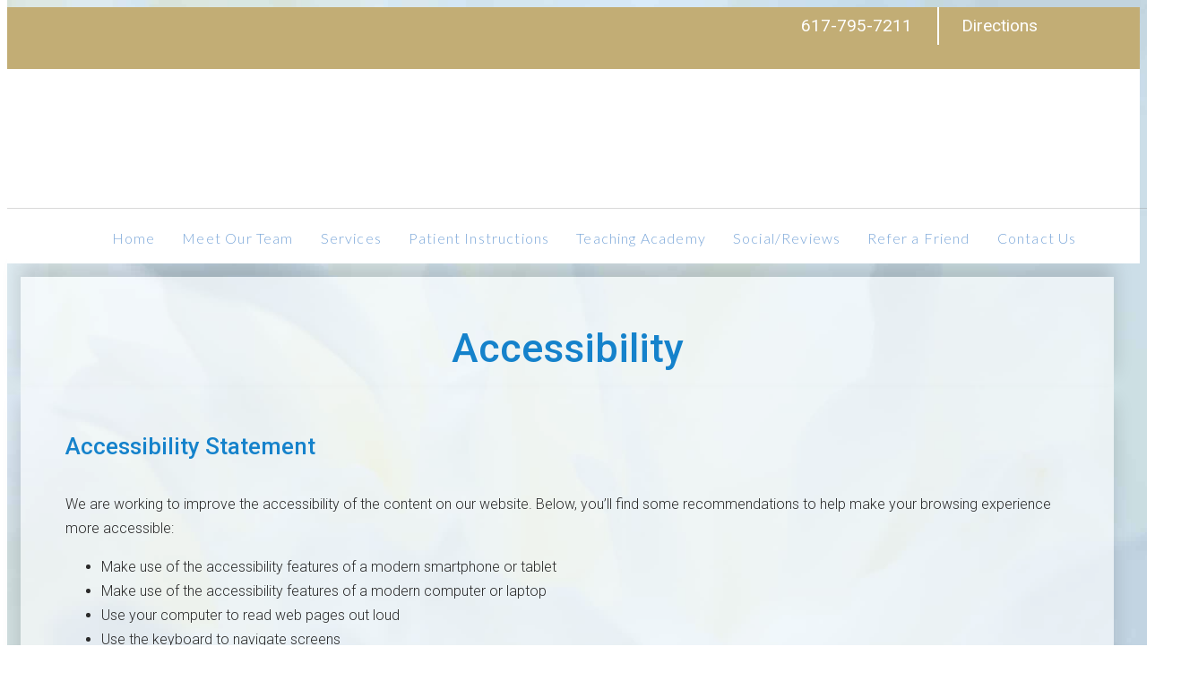

--- FILE ---
content_type: text/html; charset=UTF-8
request_url: https://www.aesthetics-in-dentistry.com/accessibility/
body_size: 21887
content:
<!DOCTYPE html>
<html lang="en-US" prefix="og: https://ogp.me/ns#" >
<head>
<meta charset="UTF-8">
<meta name="viewport" content="width=device-width, initial-scale=1.0">
<!-- WP_HEAD() START -->
<link rel="preload" as="style" href="https://fonts.googleapis.com/css?family=Roboto:100,200,300,400,500,600,700,800,900|Roboto:100,200,300,400,500,600,700,800,900|Lato:100,200,300,400,500,600,700,800,900" >
<link rel="stylesheet" href="https://fonts.googleapis.com/css?family=Roboto:100,200,300,400,500,600,700,800,900|Roboto:100,200,300,400,500,600,700,800,900|Lato:100,200,300,400,500,600,700,800,900">

<!-- Search Engine Optimization by Rank Math - https://rankmath.com/ -->
<title>Accessibility - Aesthetics in Dentistry</title><link rel="preload" data-rocket-preload as="image" href="https://www.aesthetics-in-dentistry.com/wp-content/uploads/bg15.jpg" fetchpriority="high">
<meta name="description" content="We are working to improve the accessibility of the content on our website. Below, you’ll find some recommendations to help make your browsing experience more accessible."/>
<meta name="robots" content="follow, index, max-snippet:-1, max-video-preview:-1, max-image-preview:large"/>
<link rel="canonical" href="https://www.aesthetics-in-dentistry.com/accessibility/" />
<meta property="og:locale" content="en_US" />
<meta property="og:type" content="article" />
<meta property="og:title" content="Accessibility - Aesthetics in Dentistry" />
<meta property="og:description" content="We are working to improve the accessibility of the content on our website. Below, you’ll find some recommendations to help make your browsing experience more accessible." />
<meta property="og:url" content="https://www.aesthetics-in-dentistry.com/accessibility/" />
<meta property="og:site_name" content="Aesthetics in Dentistry" />
<meta property="og:updated_time" content="2021-07-09T15:24:21-04:00" />
<meta property="article:published_time" content="2021-03-23T17:03:19-04:00" />
<meta property="article:modified_time" content="2021-07-09T15:24:21-04:00" />
<meta name="twitter:card" content="summary_large_image" />
<meta name="twitter:title" content="Accessibility - Aesthetics in Dentistry" />
<meta name="twitter:description" content="We are working to improve the accessibility of the content on our website. Below, you’ll find some recommendations to help make your browsing experience more accessible." />
<meta name="twitter:label1" content="Time to read" />
<meta name="twitter:data1" content="Less than a minute" />
<script type="application/ld+json" class="rank-math-schema">{"@context":"https://schema.org","@graph":[{"@type":["Dentist","Organization"],"@id":"https://www.aesthetics-in-dentistry.com/#organization","name":"[df-practice1]","url":"https://www.aesthetics-in-dentistry.com","openingHours":["Monday,Tuesday,Wednesday,Thursday,Friday,Saturday,Sunday 09:00-17:00"]},{"@type":"WebSite","@id":"https://www.aesthetics-in-dentistry.com/#website","url":"https://www.aesthetics-in-dentistry.com","name":"[df-practice1]","publisher":{"@id":"https://www.aesthetics-in-dentistry.com/#organization"},"inLanguage":"en-US"},{"@type":"WebPage","@id":"https://www.aesthetics-in-dentistry.com/accessibility/#webpage","url":"https://www.aesthetics-in-dentistry.com/accessibility/","name":"Accessibility - Aesthetics in Dentistry","datePublished":"2021-03-23T17:03:19-04:00","dateModified":"2021-07-09T15:24:21-04:00","isPartOf":{"@id":"https://www.aesthetics-in-dentistry.com/#website"},"inLanguage":"en-US"},{"@type":"Person","@id":"https://www.aesthetics-in-dentistry.com/accessibility/#author","name":"Team","image":{"@type":"ImageObject","@id":"https://secure.gravatar.com/avatar/d188196b76162b9c2b2fc399cb8cab0d?s=96&amp;d=mm&amp;r=g","url":"https://secure.gravatar.com/avatar/d188196b76162b9c2b2fc399cb8cab0d?s=96&amp;d=mm&amp;r=g","caption":"Team","inLanguage":"en-US"},"worksFor":{"@id":"https://www.aesthetics-in-dentistry.com/#organization"}},{"@type":"Article","headline":"Accessibility - Aesthetics in Dentistry","datePublished":"2021-03-23T17:03:19-04:00","dateModified":"2021-07-09T15:24:21-04:00","author":{"@id":"https://www.aesthetics-in-dentistry.com/accessibility/#author","name":"Team"},"publisher":{"@id":"https://www.aesthetics-in-dentistry.com/#organization"},"description":"We are working to improve the accessibility of the content on our website. Below, you\u2019ll find some recommendations to help make your browsing experience more accessible.","name":"Accessibility - Aesthetics in Dentistry","@id":"https://www.aesthetics-in-dentistry.com/accessibility/#richSnippet","isPartOf":{"@id":"https://www.aesthetics-in-dentistry.com/accessibility/#webpage"},"inLanguage":"en-US","mainEntityOfPage":{"@id":"https://www.aesthetics-in-dentistry.com/accessibility/#webpage"}}]}</script>
<!-- /Rank Math WordPress SEO plugin -->

<link rel='dns-prefetch' href='//fonts.googleapis.com' />
<link rel='stylesheet' id='wp-block-library-css' href='https://www.aesthetics-in-dentistry.com/wp-includes/css/dist/block-library/style.min.css?ver=76c60d056fbad135c38e7540623efd59' type='text/css' media='all' />
<style id='classic-theme-styles-inline-css' type='text/css'>
/*! This file is auto-generated */
.wp-block-button__link{color:#fff;background-color:#32373c;border-radius:9999px;box-shadow:none;text-decoration:none;padding:calc(.667em + 2px) calc(1.333em + 2px);font-size:1.125em}.wp-block-file__button{background:#32373c;color:#fff;text-decoration:none}
</style>
<style id='global-styles-inline-css' type='text/css'>
:root{--wp--preset--aspect-ratio--square: 1;--wp--preset--aspect-ratio--4-3: 4/3;--wp--preset--aspect-ratio--3-4: 3/4;--wp--preset--aspect-ratio--3-2: 3/2;--wp--preset--aspect-ratio--2-3: 2/3;--wp--preset--aspect-ratio--16-9: 16/9;--wp--preset--aspect-ratio--9-16: 9/16;--wp--preset--color--black: #000000;--wp--preset--color--cyan-bluish-gray: #abb8c3;--wp--preset--color--white: #ffffff;--wp--preset--color--pale-pink: #f78da7;--wp--preset--color--vivid-red: #cf2e2e;--wp--preset--color--luminous-vivid-orange: #ff6900;--wp--preset--color--luminous-vivid-amber: #fcb900;--wp--preset--color--light-green-cyan: #7bdcb5;--wp--preset--color--vivid-green-cyan: #00d084;--wp--preset--color--pale-cyan-blue: #8ed1fc;--wp--preset--color--vivid-cyan-blue: #0693e3;--wp--preset--color--vivid-purple: #9b51e0;--wp--preset--gradient--vivid-cyan-blue-to-vivid-purple: linear-gradient(135deg,rgba(6,147,227,1) 0%,rgb(155,81,224) 100%);--wp--preset--gradient--light-green-cyan-to-vivid-green-cyan: linear-gradient(135deg,rgb(122,220,180) 0%,rgb(0,208,130) 100%);--wp--preset--gradient--luminous-vivid-amber-to-luminous-vivid-orange: linear-gradient(135deg,rgba(252,185,0,1) 0%,rgba(255,105,0,1) 100%);--wp--preset--gradient--luminous-vivid-orange-to-vivid-red: linear-gradient(135deg,rgba(255,105,0,1) 0%,rgb(207,46,46) 100%);--wp--preset--gradient--very-light-gray-to-cyan-bluish-gray: linear-gradient(135deg,rgb(238,238,238) 0%,rgb(169,184,195) 100%);--wp--preset--gradient--cool-to-warm-spectrum: linear-gradient(135deg,rgb(74,234,220) 0%,rgb(151,120,209) 20%,rgb(207,42,186) 40%,rgb(238,44,130) 60%,rgb(251,105,98) 80%,rgb(254,248,76) 100%);--wp--preset--gradient--blush-light-purple: linear-gradient(135deg,rgb(255,206,236) 0%,rgb(152,150,240) 100%);--wp--preset--gradient--blush-bordeaux: linear-gradient(135deg,rgb(254,205,165) 0%,rgb(254,45,45) 50%,rgb(107,0,62) 100%);--wp--preset--gradient--luminous-dusk: linear-gradient(135deg,rgb(255,203,112) 0%,rgb(199,81,192) 50%,rgb(65,88,208) 100%);--wp--preset--gradient--pale-ocean: linear-gradient(135deg,rgb(255,245,203) 0%,rgb(182,227,212) 50%,rgb(51,167,181) 100%);--wp--preset--gradient--electric-grass: linear-gradient(135deg,rgb(202,248,128) 0%,rgb(113,206,126) 100%);--wp--preset--gradient--midnight: linear-gradient(135deg,rgb(2,3,129) 0%,rgb(40,116,252) 100%);--wp--preset--font-size--small: 13px;--wp--preset--font-size--medium: 20px;--wp--preset--font-size--large: 36px;--wp--preset--font-size--x-large: 42px;--wp--preset--spacing--20: 0.44rem;--wp--preset--spacing--30: 0.67rem;--wp--preset--spacing--40: 1rem;--wp--preset--spacing--50: 1.5rem;--wp--preset--spacing--60: 2.25rem;--wp--preset--spacing--70: 3.38rem;--wp--preset--spacing--80: 5.06rem;--wp--preset--shadow--natural: 6px 6px 9px rgba(0, 0, 0, 0.2);--wp--preset--shadow--deep: 12px 12px 50px rgba(0, 0, 0, 0.4);--wp--preset--shadow--sharp: 6px 6px 0px rgba(0, 0, 0, 0.2);--wp--preset--shadow--outlined: 6px 6px 0px -3px rgba(255, 255, 255, 1), 6px 6px rgba(0, 0, 0, 1);--wp--preset--shadow--crisp: 6px 6px 0px rgba(0, 0, 0, 1);}:where(.is-layout-flex){gap: 0.5em;}:where(.is-layout-grid){gap: 0.5em;}body .is-layout-flex{display: flex;}.is-layout-flex{flex-wrap: wrap;align-items: center;}.is-layout-flex > :is(*, div){margin: 0;}body .is-layout-grid{display: grid;}.is-layout-grid > :is(*, div){margin: 0;}:where(.wp-block-columns.is-layout-flex){gap: 2em;}:where(.wp-block-columns.is-layout-grid){gap: 2em;}:where(.wp-block-post-template.is-layout-flex){gap: 1.25em;}:where(.wp-block-post-template.is-layout-grid){gap: 1.25em;}.has-black-color{color: var(--wp--preset--color--black) !important;}.has-cyan-bluish-gray-color{color: var(--wp--preset--color--cyan-bluish-gray) !important;}.has-white-color{color: var(--wp--preset--color--white) !important;}.has-pale-pink-color{color: var(--wp--preset--color--pale-pink) !important;}.has-vivid-red-color{color: var(--wp--preset--color--vivid-red) !important;}.has-luminous-vivid-orange-color{color: var(--wp--preset--color--luminous-vivid-orange) !important;}.has-luminous-vivid-amber-color{color: var(--wp--preset--color--luminous-vivid-amber) !important;}.has-light-green-cyan-color{color: var(--wp--preset--color--light-green-cyan) !important;}.has-vivid-green-cyan-color{color: var(--wp--preset--color--vivid-green-cyan) !important;}.has-pale-cyan-blue-color{color: var(--wp--preset--color--pale-cyan-blue) !important;}.has-vivid-cyan-blue-color{color: var(--wp--preset--color--vivid-cyan-blue) !important;}.has-vivid-purple-color{color: var(--wp--preset--color--vivid-purple) !important;}.has-black-background-color{background-color: var(--wp--preset--color--black) !important;}.has-cyan-bluish-gray-background-color{background-color: var(--wp--preset--color--cyan-bluish-gray) !important;}.has-white-background-color{background-color: var(--wp--preset--color--white) !important;}.has-pale-pink-background-color{background-color: var(--wp--preset--color--pale-pink) !important;}.has-vivid-red-background-color{background-color: var(--wp--preset--color--vivid-red) !important;}.has-luminous-vivid-orange-background-color{background-color: var(--wp--preset--color--luminous-vivid-orange) !important;}.has-luminous-vivid-amber-background-color{background-color: var(--wp--preset--color--luminous-vivid-amber) !important;}.has-light-green-cyan-background-color{background-color: var(--wp--preset--color--light-green-cyan) !important;}.has-vivid-green-cyan-background-color{background-color: var(--wp--preset--color--vivid-green-cyan) !important;}.has-pale-cyan-blue-background-color{background-color: var(--wp--preset--color--pale-cyan-blue) !important;}.has-vivid-cyan-blue-background-color{background-color: var(--wp--preset--color--vivid-cyan-blue) !important;}.has-vivid-purple-background-color{background-color: var(--wp--preset--color--vivid-purple) !important;}.has-black-border-color{border-color: var(--wp--preset--color--black) !important;}.has-cyan-bluish-gray-border-color{border-color: var(--wp--preset--color--cyan-bluish-gray) !important;}.has-white-border-color{border-color: var(--wp--preset--color--white) !important;}.has-pale-pink-border-color{border-color: var(--wp--preset--color--pale-pink) !important;}.has-vivid-red-border-color{border-color: var(--wp--preset--color--vivid-red) !important;}.has-luminous-vivid-orange-border-color{border-color: var(--wp--preset--color--luminous-vivid-orange) !important;}.has-luminous-vivid-amber-border-color{border-color: var(--wp--preset--color--luminous-vivid-amber) !important;}.has-light-green-cyan-border-color{border-color: var(--wp--preset--color--light-green-cyan) !important;}.has-vivid-green-cyan-border-color{border-color: var(--wp--preset--color--vivid-green-cyan) !important;}.has-pale-cyan-blue-border-color{border-color: var(--wp--preset--color--pale-cyan-blue) !important;}.has-vivid-cyan-blue-border-color{border-color: var(--wp--preset--color--vivid-cyan-blue) !important;}.has-vivid-purple-border-color{border-color: var(--wp--preset--color--vivid-purple) !important;}.has-vivid-cyan-blue-to-vivid-purple-gradient-background{background: var(--wp--preset--gradient--vivid-cyan-blue-to-vivid-purple) !important;}.has-light-green-cyan-to-vivid-green-cyan-gradient-background{background: var(--wp--preset--gradient--light-green-cyan-to-vivid-green-cyan) !important;}.has-luminous-vivid-amber-to-luminous-vivid-orange-gradient-background{background: var(--wp--preset--gradient--luminous-vivid-amber-to-luminous-vivid-orange) !important;}.has-luminous-vivid-orange-to-vivid-red-gradient-background{background: var(--wp--preset--gradient--luminous-vivid-orange-to-vivid-red) !important;}.has-very-light-gray-to-cyan-bluish-gray-gradient-background{background: var(--wp--preset--gradient--very-light-gray-to-cyan-bluish-gray) !important;}.has-cool-to-warm-spectrum-gradient-background{background: var(--wp--preset--gradient--cool-to-warm-spectrum) !important;}.has-blush-light-purple-gradient-background{background: var(--wp--preset--gradient--blush-light-purple) !important;}.has-blush-bordeaux-gradient-background{background: var(--wp--preset--gradient--blush-bordeaux) !important;}.has-luminous-dusk-gradient-background{background: var(--wp--preset--gradient--luminous-dusk) !important;}.has-pale-ocean-gradient-background{background: var(--wp--preset--gradient--pale-ocean) !important;}.has-electric-grass-gradient-background{background: var(--wp--preset--gradient--electric-grass) !important;}.has-midnight-gradient-background{background: var(--wp--preset--gradient--midnight) !important;}.has-small-font-size{font-size: var(--wp--preset--font-size--small) !important;}.has-medium-font-size{font-size: var(--wp--preset--font-size--medium) !important;}.has-large-font-size{font-size: var(--wp--preset--font-size--large) !important;}.has-x-large-font-size{font-size: var(--wp--preset--font-size--x-large) !important;}
:where(.wp-block-post-template.is-layout-flex){gap: 1.25em;}:where(.wp-block-post-template.is-layout-grid){gap: 1.25em;}
:where(.wp-block-columns.is-layout-flex){gap: 2em;}:where(.wp-block-columns.is-layout-grid){gap: 2em;}
:root :where(.wp-block-pullquote){font-size: 1.5em;line-height: 1.6;}
</style>
<link rel='stylesheet' id='acolor-css-css' href='https://www.aesthetics-in-dentistry.com/wp-content/plugins/Accessible%20Colors/color-style.css?ver=76c60d056fbad135c38e7540623efd59' type='text/css' media='all' />
<link rel='stylesheet' id='df_app_builder_font_awesome_all-css' href='https://www.aesthetics-in-dentistry.com/wp-content/plugins/df-app-builder/css/all.min.css?ver=76c60d056fbad135c38e7540623efd59' type='text/css' media='all' />
<link rel='stylesheet' id='df_app_builder_font_awesome_v4-css' href='https://www.aesthetics-in-dentistry.com/wp-content/plugins/df-app-builder/css/v4-shims.min.css?ver=76c60d056fbad135c38e7540623efd59' type='text/css' media='all' />
<link rel='stylesheet' id='df-google-fonts-css' href='https://fonts.googleapis.com/css2?family=Open+Sans%3Awght%40600&#038;display=swap&#038;ver=76c60d056fbad135c38e7540623efd59' type='text/css' media='all' />
<link rel='stylesheet' id='oxygen-css' href='https://www.aesthetics-in-dentistry.com/wp-content/plugins/oxygen/component-framework/oxygen.css?ver=4.9.1' type='text/css' media='all' />
<style id='wpgb-head-inline-css' type='text/css'>
.wp-grid-builder:not(.wpgb-template),.wpgb-facet{opacity:0.01}.wpgb-facet fieldset{margin:0;padding:0;border:none;outline:none;box-shadow:none}.wpgb-facet fieldset:last-child{margin-bottom:40px;}.wpgb-facet fieldset legend.wpgb-sr-only{height:1px;width:1px}
</style>
<style id='akismet-widget-style-inline-css' type='text/css'>

			.a-stats {
				--akismet-color-mid-green: #357b49;
				--akismet-color-white: #fff;
				--akismet-color-light-grey: #f6f7f7;

				max-width: 350px;
				width: auto;
			}

			.a-stats * {
				all: unset;
				box-sizing: border-box;
			}

			.a-stats strong {
				font-weight: 600;
			}

			.a-stats a.a-stats__link,
			.a-stats a.a-stats__link:visited,
			.a-stats a.a-stats__link:active {
				background: var(--akismet-color-mid-green);
				border: none;
				box-shadow: none;
				border-radius: 8px;
				color: var(--akismet-color-white);
				cursor: pointer;
				display: block;
				font-family: -apple-system, BlinkMacSystemFont, 'Segoe UI', 'Roboto', 'Oxygen-Sans', 'Ubuntu', 'Cantarell', 'Helvetica Neue', sans-serif;
				font-weight: 500;
				padding: 12px;
				text-align: center;
				text-decoration: none;
				transition: all 0.2s ease;
			}

			/* Extra specificity to deal with TwentyTwentyOne focus style */
			.widget .a-stats a.a-stats__link:focus {
				background: var(--akismet-color-mid-green);
				color: var(--akismet-color-white);
				text-decoration: none;
			}

			.a-stats a.a-stats__link:hover {
				filter: brightness(110%);
				box-shadow: 0 4px 12px rgba(0, 0, 0, 0.06), 0 0 2px rgba(0, 0, 0, 0.16);
			}

			.a-stats .count {
				color: var(--akismet-color-white);
				display: block;
				font-size: 1.5em;
				line-height: 1.4;
				padding: 0 13px;
				white-space: nowrap;
			}
		
</style>
<script type="text/javascript" src="https://www.aesthetics-in-dentistry.com/wp-content/plugins/df-app-builder-legacy/js/jquery/jquery-1.12.4-wp.js?ver=1.12.4-wp" id="jquery-core-js"></script>
<script type="text/javascript" src="https://www.aesthetics-in-dentistry.com/wp-content/plugins/df-app-builder-legacy/js/jquery-migrate/jquery-migrate-1.4.1-wp.js?ver=1.4.1-wp" id="jquery-migrate-js"></script>
<script type="text/javascript" src="https://www.aesthetics-in-dentistry.com/wp-content/plugins/Accessible%20Colors/color-script.js?ver=76c60d056fbad135c38e7540623efd59" id="acolor-js-js"></script>
<link rel="https://api.w.org/" href="https://www.aesthetics-in-dentistry.com/wp-json/" /><link rel="alternate" title="JSON" type="application/json" href="https://www.aesthetics-in-dentistry.com/wp-json/wp/v2/pages/41" /><link rel="EditURI" type="application/rsd+xml" title="RSD" href="https://www.aesthetics-in-dentistry.com/xmlrpc.php?rsd" />

<link rel='shortlink' href='https://www.aesthetics-in-dentistry.com/?p=41' />
<link rel="alternate" title="oEmbed (JSON)" type="application/json+oembed" href="https://www.aesthetics-in-dentistry.com/wp-json/oembed/1.0/embed?url=https%3A%2F%2Fwww.aesthetics-in-dentistry.com%2Faccessibility%2F" />
<link rel="alternate" title="oEmbed (XML)" type="text/xml+oembed" href="https://www.aesthetics-in-dentistry.com/wp-json/oembed/1.0/embed?url=https%3A%2F%2Fwww.aesthetics-in-dentistry.com%2Faccessibility%2F&#038;format=xml" />
<style type="text/css" media="screen">
a.df-cs-links1 {
color: ;
}

a.df-cs-links1:hover {
color: ;
}

a.df-cs-links2 {
color: ;
}

a.df-cs-links2:hover {
color: ;
}

a.df-cs-links3 {
color: ;
}

a.df-cs-links3:hover {
color: ;
}

a.df-cs-links4 {
color: ;
}

a.df-cs-links4:hover {
color: ;
}

a.df-cs-links5 {
color: ;
}

a.df-cs-links5:hover {
color: ;
}

a.df-cs-links6 {
color: ;
}

a.df-cs-links6:hover {
color: ;
}

a.df-cs-links7 {
color: ;
}

a.df-cs-links7:hover {
color: ;
}
</style><style id='script-62153bbe17f6e-css' type='text/css'>
/*Site Structure
===*/
.ct-div-block.df-page-title-container {  
    max-width: none !important;
    padding-top: 15px !important;
    padding-right: 0 !important;
    padding-bottom: 0 !important;
    padding-left: 0 !important;
}

.ct-div-block.df-page-content-container {  
    max-width: none !important;
    padding-top: 0 !important;
    padding-right: 0 !important;
    padding-bottom: 15px !important;
    padding-left: 0 !important;
}

.single .ct-div-block.df-page-content-container,
.page-id-31 .ct-div-block.df-page-content-container {  
    padding-top: 15px !important;
}

.ct-div-block { 
    width:  100%;
    max-width: 1120px;
    margin: 0 auto;
    padding-top: 15px;
    padding-right: 15px;
    padding-bottom: 15px;
    padding-left: 15px;
}

.df-page-title,
.df-page-content {
    background-color: transparent !important;
}

/* Footer Menu Wrap on Mobile
===*/
ul#menu-footer.oxy-pro-menu-list {
    display: flex;
    flex-direction: row;
    align-items: center;
    justify-content: center;
    flex-wrap: wrap;
    align-content: center;
}

ul#menu-footer.oxy-pro-menu-list > li {
    display: inline-block;
    width: auto;
}

/* Always View
=== */
.df-side-nav-left,
.df-side-nav-right {
    display: none;
}

.df-app-nav-toggle-container {
    width: 100%;
    max-width: 768px;
    margin: -46px auto 0;
    display: flex;
    align-items: flex-end !important;
}


/* App View
=== */
@media (max-width: 767px) {
.df-top-nav,
.df-top-nav-mobile,
.df-homepage-video,
.df-top-nav-overlay,
.df-desktop-home,
.df-web-code,
.df-desktop-only-menu,
.df-phone-screen {
    display: none !important;
}

.df-page-title-container {
    box-shadow: none !important;
}

.df-page-content-container {
    box-shadow: none !important;
}
}


/* Desktop View
=== */
@media (min-width: 768px) {
.df-app-nav,
.df-app-nav-home,
.df-cta,
.df-app-grid,
.df-web-code,
.df-app-only-menu {
    display: none !important;
}

.df-page-title-container {
    width: calc(100% - 30px) !important;
    margin: 15px auto 0;
}

.df-page-content-container {
    width: calc(100% - 30px) !important;
    margin: 0 auto 15px;
}

.single .ct-div-block.df-page-content-container,
.page-id-31 .ct-div-block.df-page-content-container  { 
    margin-top: 15px !important;
}

/*Sticky Nav Offset for Skip Links
===*/
.page-id-212 .df-page-content {
    scroll-margin-top: 125px
}

.df-page-content {
    scroll-margin-top: 70px
}

/* Homepage Fullwidth
=== */
.page-id-212 .ct-div-block.df-page-title-container,
.page-id-212 .ct-div-block.df-page-content-container { 
    max-width: none !important;
    padding-top: 0 !important;
    padding-right: 0 !important;
    padding-bottom: 0 !important;
    padding-left: 0 !important;
}

.page-id-212 .ct-section-inner-wrap {
    max-width: none !important;
}

.page-id-212 .ct-div-block { 
    width:  100%;
    max-width: 1120px;
    margin: 0 auto;
}

.page-id-212 .ct-new-columns { 
    max-width: 1120px;
    margin: 0 auto;
}

.page-id-212 .df-page-title-container {
    width: 100% !important;
    margin: 0 auto;
}

.page-id-212 .df-page-content-container {
    width: 100% !important;
    margin: 0 auto;
}
}
</style>
<style id='script-6172c6c15439b-css' type='text/css'>
/* SEO Skip Links
===*/
a.skip {
    position: absolute;
    left: -10000px;
    top: 0;
    width: 1px;
    height: 1px;
    overflow: hidden;
}

a.skip:focus {
    position: static;
    width: auto;
    height: auto;
}

/*Rotate Phone Icon
===*/
.fa-phone-alt {
    transform: rotate(90deg);
}

/*Button Icon Animations
===*/
.ct-link:hover > .df-btn1-icon {
    transition-duration: 0.5s;
    transition-property: transform;
    transition-timing-function: ease-in;
    transform: rotate(360deg);  
}


/* Footer and Legal Menu Wrap on Mobile
===*/
ul#menu-footer-legal.oxy-pro-menu-list,
ul#menu-footer.oxy-pro-menu-list {
    display: flex;
    flex-direction: row;
    align-items: center;
    justify-content: center;
    flex-wrap: wrap;
    align-content: center;
}

ul#menu-footer-legal.oxy-pro-menu-list > li,
ul#menu-footer.oxy-pro-menu-list > li {
    display: inline-block;
    width: auto;
}


/* Fix for Pro Menu Display in Oxygen Builder
==*/
@media (max-width: 1120px) {
#ct-builder .oxy-pro-menu-mobile-open-icon {
    display: inherit;
    }

#ct-builder .oxy-pro-menu-container {
    display: none;
} 
}

.oxy-pro-menu .oxy-pro-menu-show-dropdown .oxy-pro-menu-list .menu-item-has-children > a div:nth-child(2),
.oxy-pro-menu .oxy-pro-menu-show-dropdown .oxy-pro-menu-list .menu-item-has-children > a div:nth-child(3),
.oxy-pro-menu .oxy-pro-menu-show-dropdown .oxy-pro-menu-list .menu-item-has-children > a div:nth-child(4) { 
    display: none;
}


/*===*/
.aligncenter {
    margin: 0 auto;
}

.oxel_flipbox {
    -webkit-transform: translateZ(1px)!important;
}
</style>
<noscript><style>.wp-grid-builder .wpgb-card.wpgb-card-hidden .wpgb-card-wrapper{opacity:1!important;visibility:visible!important;transform:none!important}.wpgb-facet {opacity:1!important;pointer-events:auto!important}.wpgb-facet *:not(.wpgb-pagination-facet){display:none}</style></noscript><script>document.documentElement.className += " js";</script>
<script src="https://apis.google.com/js/platform.js" async defer></script>
<!-- Global site tag (gtag.js) - Google Analytics -->
<script async src="https://www.googletagmanager.com/gtag/js?id=UA-75094440-3"></script>

<!-- Google tag (gtag.js) -->
<script async src="https://www.googletagmanager.com/gtag/js?id=G-2Q0ZJCXJW7"></script>
<script>
  window.dataLayer = window.dataLayer || [];
  function gtag(){dataLayer.push(arguments);}
  gtag('js', new Date());

  gtag('config', 'G-2Q0ZJCXJW7');
</script><link rel="icon" href="https://www.aesthetics-in-dentistry.com/wp-content/uploads/cropped-services-button3-1-32x32.png" sizes="32x32" />
<link rel="icon" href="https://www.aesthetics-in-dentistry.com/wp-content/uploads/cropped-services-button3-1-192x192.png" sizes="192x192" />
<link rel="apple-touch-icon" href="https://www.aesthetics-in-dentistry.com/wp-content/uploads/cropped-services-button3-1-180x180.png" />
<meta name="msapplication-TileImage" content="https://www.aesthetics-in-dentistry.com/wp-content/uploads/cropped-services-button3-1-270x270.png" />
		<style type="text/css" id="wp-custom-css">
			.df-footer .ct-link-text{
	color: #fff;
}
#_header_row-517-197 .ct-link{
	    background: none;
}
#_header_row-517-197 .ct-link .ct-text-block:hover{
	    color: #625e50;
}
#_header_row-517-197 .fa{
	color: #fff;
}
#-pro-menu-547-198 .oxy-pro-menu-list .current-menu-parent > a, #-pro-menu-547-198 .oxy-pro-menu-list .menu-item:hover > a{
    color: #1582cb;
    border-top: 4px solid #625e50;
}

#-pro-menu-547-197 .oxy-pro-menu-list .current-menu-parent > a, #-pro-menu-547-197 .oxy-pro-menu-list .menu-item:hover > a{
	margin-top: -4px;
	color: #1582cb;
    border-top: 4px solid #625e50;
}
#-pro-menu-547-198 .oxy-pro-menu-list .menu-item.current-menu-item.current-menu-item ul a{
    border-top-width: 0px;
}
#-pro-menu-547-197 .oxy-pro-menu-list .menu-item.current-menu-item.current-menu-item ul a{
    border-top-width: 0px;
}
#_header-516-197.oxy-header.oxy-overlay-header{
	position: relative !important;
}
#_header-516-197.oxy-header-wrapper.oxy-header.oxy-sticky-header.oxy-sticky-header-active{
	position: fixed !important;
}
.oxel_accordion__row--active .oxel_accordion__icon{
transform: rotate(90deg);
}
.unslider {
    position: relative;
    overflow: visible;
    padding: 0 0px !important;
}
@media (max-width: 768px){
#section-546-8315 #new_columns-548-8315> .ct-div-block {
    width: 50% !important;
}
}
@media (max-width: 600px){
#section-546-8315 #new_columns-548-8315> .ct-div-block {
    width: 100% !important;
}
}		</style>
		<link rel='stylesheet' id='oxygen-styles-css' href='//www.aesthetics-in-dentistry.com/accessibility/?xlink=css&#038;ver=76c60d056fbad135c38e7540623efd59' type='text/css' media='all' />
<noscript><style id="rocket-lazyload-nojs-css">.rll-youtube-player, [data-lazy-src]{display:none !important;}</style></noscript><!-- END OF WP_HEAD() -->
<meta name="generator" content="WP Rocket 3.18.3" data-wpr-features="wpr_lazyload_images wpr_lazyload_iframes wpr_oci wpr_desktop" /></head>
<body class="page-template-default page page-id-41  wp-embed-responsive oxygen-body" >





						<div id="div_block-773-197" class="ct-div-block" ><a id="link_text-775-197" class="ct-link-text skip" href="#section-289-197" target="_self"  >Skip to Content</a></div><section id="section-270-197" class=" ct-section df-page-bkg" ><div  class="ct-section-inner-wrap"></div></section><header id="_header-516-197" class="oxy-header-wrapper oxy-sticky-header oxy-overlay-header oxy-header df-top-nav" ><div id="_header_row-517-197" class="oxygen-hide-in-sticky oxygen-only-show-in-overlay oxy-header-row " ><div class="oxy-header-container"><div id="_header_left-518-197" class="oxy-header-left" ><div id="div_block-798-8899" class="ct-div-block" ><div id="shortcode-776-197" class="ct-shortcode" ><a title="Phone Number" class="ct-link df-btn-header-overlay" href="tel:617-795-7211" target="_blank"><div class="ct-fancy-icon df-btn-icon-overlay"><i class="fa fa-phone-alt" aria-hidden="true"></i></div><div class="ct-text-block df-btn-text-overlay">617-795-7211</div></a></div><div id="shortcode-615-197" class="ct-shortcode" ><a title="Directons" class="ct-link df-btn-header-overlay" href="https://goo.gl/maps/mnoYRQC3uZXfWNni7" target="_blank"><div class="ct-text-block df-btn-text-overlay">Directions</div><div class="ct-fancy-icon df-btn-icon-overlay"><i class="fa fa-map-marker-alt" aria-hidden="true"></i></div></a></div></div></div><div id="_header_center-520-197" class="oxy-header-center" ></div><div id="_header_right-521-197" class="oxy-header-right" ><div id="div_block-632-197" class="ct-div-block" ><div id="shortcode-635-197" class="ct-shortcode" ><a title="Google" class="ct-link-text" style="color: ; font-size: 24px;" href="https://www.google.com/maps/place/Aesthetics-in-Dentistry/@42.3267002,-71.1994425,17z/data=!4m7!3m6!1s0x89e382772551615f:0x618b691bd23dcaad!8m2!3d42.3266963!4d-71.1972538!9m1!1b1" target="_blank"><i class="fa fa-google" aria-hidden="true"></i></a></div><div id="shortcode-716-197" class="ct-shortcode" ><a title="Instagram" class="ct-link-text" style="color: ; font-size: 24px;" href="https://www.instagram.com/mabrymonique/" target="_blank"><i class="fa fa-instagram" aria-hidden="true"></i></a></div><div id="shortcode-634-197" class="ct-shortcode" ><a title="Instagram" class="ct-link-text" style="color: ; font-size: 24px;" href="https://www.instagram.com/mabrymonique/" target="_blank"><i class="fa fa-instagram" aria-hidden="true"></i></a></div><div id="shortcode-713-197" class="ct-shortcode" ><a title="Twitter" class="ct-link-text" style="color: ; font-size: 24px;" href="" target="_blank"><i class="fa fa-twitter" aria-hidden="true"></i></a></div><div id="shortcode-717-197" class="ct-shortcode" ><a title="Linked In" class="ct-link-text" style="color: ; font-size: 24px;" href="" target="_blank"><i class="fa fa-linkedin" aria-hidden="true"></i></a></div><div id="shortcode-718-197" class="ct-shortcode" ><a title="Pinterest" class="ct-link-text" style="color: ; font-size: 24px;" href="" target="_blank"><i class="fa fa-pinterest" aria-hidden="true"></i></a></div><div id="shortcode-715-197" class="ct-shortcode" ><a title="YouTube" class="ct-link-text" style="color: ; font-size: 24px;" href="https://www.youtube.com/channel/UCeFeDHx5NP9mSnx7B_VCfsA" target="_blank"><i class="fa fa-youtube" aria-hidden="true"></i></a></div><div id="shortcode-10-8006" class="ct-shortcode" ></div></div></div></div></div><div id="_header_row-533-197" class="oxygen-show-in-sticky-only oxygen-hide-in-overlay oxy-header-row " ><div class="oxy-header-container"><div id="_header_left-534-197" class="oxy-header-left" ></div><div id="_header_center-536-197" class="oxy-header-center" ><div id="div_block-792-8899" class="ct-div-block" ><div id="div_block-632-197" class="ct-div-block" ><div id="shortcode-635-197" class="ct-shortcode" ><a title="Google" class="ct-link-text" style="color: ; font-size: 24px;" href="https://www.google.com/maps/place/Aesthetics-in-Dentistry/@42.3267002,-71.1994425,17z/data=!4m7!3m6!1s0x89e382772551615f:0x618b691bd23dcaad!8m2!3d42.3266963!4d-71.1972538!9m1!1b1" target="_blank"><i class="fa fa-google" aria-hidden="true"></i></a></div><div id="shortcode-716-197" class="ct-shortcode" ><a title="Instagram" class="ct-link-text" style="color: ; font-size: 24px;" href="https://www.instagram.com/mabrymonique/" target="_blank"><i class="fa fa-instagram" aria-hidden="true"></i></a></div><div id="shortcode-634-197" class="ct-shortcode" ><a title="Instagram" class="ct-link-text" style="color: ; font-size: 24px;" href="https://www.instagram.com/mabrymonique/" target="_blank"><i class="fa fa-instagram" aria-hidden="true"></i></a></div><div id="shortcode-713-197" class="ct-shortcode" ><a title="Twitter" class="ct-link-text" style="color: ; font-size: 24px;" href="" target="_blank"><i class="fa fa-twitter" aria-hidden="true"></i></a></div><div id="shortcode-717-197" class="ct-shortcode" ><a title="Linked In" class="ct-link-text" style="color: ; font-size: 24px;" href="" target="_blank"><i class="fa fa-linkedin" aria-hidden="true"></i></a></div><div id="shortcode-718-197" class="ct-shortcode" ><a title="Pinterest" class="ct-link-text" style="color: ; font-size: 24px;" href="" target="_blank"><i class="fa fa-pinterest" aria-hidden="true"></i></a></div><div id="shortcode-715-197" class="ct-shortcode" ><a title="YouTube" class="ct-link-text" style="color: ; font-size: 24px;" href="https://www.youtube.com/channel/UCeFeDHx5NP9mSnx7B_VCfsA" target="_blank"><i class="fa fa-youtube" aria-hidden="true"></i></a></div><div id="shortcode-10-8006" class="ct-shortcode" ></div></div><div id="shortcode-594-197" class="ct-shortcode" ><a title="Phone Number" class="ct-link df-btn-header" href="tel:617-795-7211" target="_blank"><div class="ct-fancy-icon df-btn-header-icon"><i class="fa fa-phone-alt" aria-hidden="true"></i></div><div class="ct-text-block df-btn-header-text">617-795-7211</div></a></div><div id="shortcode-778-197" class="ct-shortcode" ><a title="Directons" class="ct-link df-btn-header" href="https://goo.gl/maps/mnoYRQC3uZXfWNni7" target="_blank"><div class="ct-text-block df-btn-header-text">Directions</div><div class="ct-fancy-icon df-btn-header-icon"><i class="fa fa-map-marker-alt" aria-hidden="true"></i></div></a></div></div></div><div id="_header_right-537-197" class="oxy-header-right" ></div></div></div><div id="_header_row-525-197" class="oxygen-hide-in-sticky oxygen-only-show-in-overlay oxy-header-row " ><div class="oxy-header-container"><div id="_header_left-526-197" class="oxy-header-left" ></div><div id="_header_center-529-197" class="oxy-header-center" ><div id="div_block-802-8899" class="ct-div-block" ><a id="link-527-197" class="ct-link" href="https://www.aesthetics-in-dentistry.com/" target="_self"  ><img  id="image-2-9022" alt="logo" src="data:image/svg+xml,%3Csvg%20xmlns='http://www.w3.org/2000/svg'%20viewBox='0%200%200%200'%3E%3C/svg%3E" class="ct-image" data-lazy-srcset="https://www.aesthetics-in-dentistry.com/wp-content/uploads/logotop-2019-final-updated-olive.png 753w, https://www.aesthetics-in-dentistry.com/wp-content/uploads/logotop-2019-final-updated-olive-300x149.png 300w" data-lazy-sizes="(max-width: 753px) 100vw, 753px" data-lazy-src="https://www.aesthetics-in-dentistry.com/wp-content/uploads/logotop-2019-final-updated-olive.png" /><noscript><img  id="image-2-9022" alt="logo" src="https://www.aesthetics-in-dentistry.com/wp-content/uploads/logotop-2019-final-updated-olive.png" class="ct-image" srcset="https://www.aesthetics-in-dentistry.com/wp-content/uploads/logotop-2019-final-updated-olive.png 753w, https://www.aesthetics-in-dentistry.com/wp-content/uploads/logotop-2019-final-updated-olive-300x149.png 300w" sizes="(max-width: 753px) 100vw, 753px" /></noscript></a><div id="div_block-4-8462" class="ct-div-block" >
		<div id="-pro-menu-547-198" class="oxy-pro-menu df-desktop-only-menu " ><div class="oxy-pro-menu-mobile-open-icon  oxy-pro-menu-off-canvas-trigger oxy-pro-menu-off-canvas-right" data-off-canvas-alignment="right"><svg id="-pro-menu-547-198-open-icon"><use xlink:href="#FontAwesomeicon-bars"></use></svg></div>

                
        <div class="oxy-pro-menu-container  oxy-pro-menu-dropdown-links-visible-on-mobile oxy-pro-menu-dropdown-links-toggle oxy-pro-menu-show-dropdown" data-aos-duration="400" 

             data-oxy-pro-menu-dropdown-animation="fade-up"
             data-oxy-pro-menu-dropdown-animation-duration="0.4"
             data-entire-parent-toggles-dropdown="true"

                          data-oxy-pro-menu-off-canvas-animation="slide-left"
             
                          data-oxy-pro-menu-dropdown-animation-duration="0.4"
             
                          data-oxy-pro-menu-dropdown-links-on-mobile="toggle">
             
            <div class="menu-main-container"><ul id="menu-main" class="oxy-pro-menu-list"><li id="menu-item-26" class="menu-item menu-item-type-custom menu-item-object-custom menu-item-26"><a href="/">Home</a></li>
<li id="menu-item-8618" class="menu-item menu-item-type-post_type menu-item-object-page menu-item-has-children menu-item-8618"><a href="https://www.aesthetics-in-dentistry.com/meet-our-team/">Meet Our Team</a>
<ul class="sub-menu">
	<li id="menu-item-9458" class="menu-item menu-item-type-post_type menu-item-object-page menu-item-9458"><a href="https://www.aesthetics-in-dentistry.com/meet-our-team/monique-mabry-dmd/">Monique Mabry, DMD</a></li>
	<li id="menu-item-9579" class="menu-item menu-item-type-post_type menu-item-object-page menu-item-9579"><a href="https://www.aesthetics-in-dentistry.com/meet-our-team/monika-kaceli-dmd/">Monika Kaceli, DMD</a></li>
	<li id="menu-item-9459" class="menu-item menu-item-type-post_type menu-item-object-page menu-item-9459"><a href="https://www.aesthetics-in-dentistry.com/meet-our-team/">Meet Our Team</a></li>
</ul>
</li>
<li id="menu-item-138" class="menu-item menu-item-type-post_type menu-item-object-page menu-item-has-children menu-item-138"><a href="https://www.aesthetics-in-dentistry.com/services/">Services</a>
<ul class="sub-menu">
	<li id="menu-item-9446" class="menu-item menu-item-type-post_type menu-item-object-page menu-item-9446"><a href="https://www.aesthetics-in-dentistry.com/services/">View All Services</a></li>
	<li id="menu-item-9441" class="menu-item menu-item-type-post_type menu-item-object-page menu-item-9441"><a href="https://www.aesthetics-in-dentistry.com/services/facial-aesthetics/">Facial Aesthetics</a></li>
	<li id="menu-item-9444" class="menu-item menu-item-type-post_type menu-item-object-page menu-item-9444"><a href="https://www.aesthetics-in-dentistry.com/services/botox-treatment/">Botox™ Treatment</a></li>
	<li id="menu-item-9445" class="menu-item menu-item-type-post_type menu-item-object-page menu-item-9445"><a href="https://www.aesthetics-in-dentistry.com/invisalign/">Invisalign®</a></li>
	<li id="menu-item-9588" class="menu-item menu-item-type-post_type menu-item-object-page menu-item-9588"><a href="https://www.aesthetics-in-dentistry.com/services/teeth-whitening/">Teeth Whitening</a></li>
	<li id="menu-item-9503" class="menu-item menu-item-type-post_type menu-item-object-page menu-item-9503"><a href="https://www.aesthetics-in-dentistry.com/services/general-dental-services/">General &#038; Cosmetic Dentistry</a></li>
</ul>
</li>
<li id="menu-item-9454" class="menu-item menu-item-type-post_type menu-item-object-page menu-item-9454"><a href="https://www.aesthetics-in-dentistry.com/patient-instructions/">Patient Instructions</a></li>
<li id="menu-item-9598" class="menu-item menu-item-type-post_type menu-item-object-page menu-item-9598"><a href="https://www.aesthetics-in-dentistry.com/mabry-facial-aesthetics-academy/">Teaching Academy</a></li>
<li id="menu-item-239" class="menu-item menu-item-type-post_type menu-item-object-page menu-item-239"><a href="https://www.aesthetics-in-dentistry.com/social-media-reviews/">Social/Reviews</a></li>
<li id="menu-item-121" class="menu-item menu-item-type-post_type menu-item-object-page menu-item-121"><a href="https://www.aesthetics-in-dentistry.com/share/">Refer a Friend</a></li>
<li id="menu-item-39" class="menu-item menu-item-type-post_type menu-item-object-page menu-item-39"><a href="https://www.aesthetics-in-dentistry.com/contact-us/">Contact Us</a></li>
</ul></div>
            <div class="oxy-pro-menu-mobile-close-icon"><svg id="svg--pro-menu-547-198"><use xlink:href="#DentalfoneRegularicon-times"></use></svg></div>

        </div>

        </div>

		<script type="text/javascript">
			jQuery('#-pro-menu-547-198 .oxy-pro-menu-show-dropdown .menu-item-has-children > a', 'body').each(function(){
                jQuery(this).append('<div class="oxy-pro-menu-dropdown-icon-click-area"><svg class="oxy-pro-menu-dropdown-icon"><use xlink:href="#DentalfoneRegularicon-angle-down"></use></svg></div>');
            });
            jQuery('#-pro-menu-547-198 .oxy-pro-menu-show-dropdown .menu-item:not(.menu-item-has-children) > a', 'body').each(function(){
                jQuery(this).append('<div class="oxy-pro-menu-dropdown-icon-click-area"></div>');
            });			</script></div>
		<div id="-pro-menu-3-8462" class="oxy-pro-menu df-app-only-menu " ><div class="oxy-pro-menu-mobile-open-icon  oxy-pro-menu-off-canvas-trigger oxy-pro-menu-off-canvas-right" data-off-canvas-alignment="right"><svg id="-pro-menu-3-8462-open-icon"><use xlink:href="#FontAwesomeicon-bars"></use></svg></div>

                
        <div class="oxy-pro-menu-container  oxy-pro-menu-dropdown-links-visible-on-mobile oxy-pro-menu-dropdown-links-toggle oxy-pro-menu-show-dropdown" data-aos-duration="400" 

             data-oxy-pro-menu-dropdown-animation="fade-up"
             data-oxy-pro-menu-dropdown-animation-duration="0.4"
             data-entire-parent-toggles-dropdown="true"

                          data-oxy-pro-menu-off-canvas-animation="slide-left"
             
                          data-oxy-pro-menu-dropdown-animation-duration="0.4"
             
                          data-oxy-pro-menu-dropdown-links-on-mobile="toggle">
             
            <div class="menu-main-container"><ul id="menu-main-1" class="oxy-pro-menu-list"><li class="menu-item menu-item-type-custom menu-item-object-custom menu-item-26"><a href="/">Home</a></li>
<li class="menu-item menu-item-type-post_type menu-item-object-page menu-item-has-children menu-item-8618"><a href="https://www.aesthetics-in-dentistry.com/meet-our-team/">Meet Our Team</a>
<ul class="sub-menu">
	<li class="menu-item menu-item-type-post_type menu-item-object-page menu-item-9458"><a href="https://www.aesthetics-in-dentistry.com/meet-our-team/monique-mabry-dmd/">Monique Mabry, DMD</a></li>
	<li class="menu-item menu-item-type-post_type menu-item-object-page menu-item-9579"><a href="https://www.aesthetics-in-dentistry.com/meet-our-team/monika-kaceli-dmd/">Monika Kaceli, DMD</a></li>
	<li class="menu-item menu-item-type-post_type menu-item-object-page menu-item-9459"><a href="https://www.aesthetics-in-dentistry.com/meet-our-team/">Meet Our Team</a></li>
</ul>
</li>
<li class="menu-item menu-item-type-post_type menu-item-object-page menu-item-has-children menu-item-138"><a href="https://www.aesthetics-in-dentistry.com/services/">Services</a>
<ul class="sub-menu">
	<li class="menu-item menu-item-type-post_type menu-item-object-page menu-item-9446"><a href="https://www.aesthetics-in-dentistry.com/services/">View All Services</a></li>
	<li class="menu-item menu-item-type-post_type menu-item-object-page menu-item-9441"><a href="https://www.aesthetics-in-dentistry.com/services/facial-aesthetics/">Facial Aesthetics</a></li>
	<li class="menu-item menu-item-type-post_type menu-item-object-page menu-item-9444"><a href="https://www.aesthetics-in-dentistry.com/services/botox-treatment/">Botox™ Treatment</a></li>
	<li class="menu-item menu-item-type-post_type menu-item-object-page menu-item-9445"><a href="https://www.aesthetics-in-dentistry.com/invisalign/">Invisalign®</a></li>
	<li class="menu-item menu-item-type-post_type menu-item-object-page menu-item-9588"><a href="https://www.aesthetics-in-dentistry.com/services/teeth-whitening/">Teeth Whitening</a></li>
	<li class="menu-item menu-item-type-post_type menu-item-object-page menu-item-9503"><a href="https://www.aesthetics-in-dentistry.com/services/general-dental-services/">General &#038; Cosmetic Dentistry</a></li>
</ul>
</li>
<li class="menu-item menu-item-type-post_type menu-item-object-page menu-item-9454"><a href="https://www.aesthetics-in-dentistry.com/patient-instructions/">Patient Instructions</a></li>
<li class="menu-item menu-item-type-post_type menu-item-object-page menu-item-9598"><a href="https://www.aesthetics-in-dentistry.com/mabry-facial-aesthetics-academy/">Teaching Academy</a></li>
<li class="menu-item menu-item-type-post_type menu-item-object-page menu-item-239"><a href="https://www.aesthetics-in-dentistry.com/social-media-reviews/">Social/Reviews</a></li>
<li class="menu-item menu-item-type-post_type menu-item-object-page menu-item-121"><a href="https://www.aesthetics-in-dentistry.com/share/">Refer a Friend</a></li>
<li class="menu-item menu-item-type-post_type menu-item-object-page menu-item-39"><a href="https://www.aesthetics-in-dentistry.com/contact-us/">Contact Us</a></li>
</ul></div>
            <div class="oxy-pro-menu-mobile-close-icon"><svg id="svg--pro-menu-3-8462"><use xlink:href="#DentalfoneRegularicon-times"></use></svg></div>

        </div>

        </div>

		<script type="text/javascript">
			jQuery('#-pro-menu-3-8462 .oxy-pro-menu-show-dropdown .menu-item-has-children > a', 'body').each(function(){
                jQuery(this).append('<div class="oxy-pro-menu-dropdown-icon-click-area"><svg class="oxy-pro-menu-dropdown-icon"><use xlink:href="#DentalfoneRegularicon-angle-down"></use></svg></div>');
            });
            jQuery('#-pro-menu-3-8462 .oxy-pro-menu-show-dropdown .menu-item:not(.menu-item-has-children) > a', 'body').each(function(){
                jQuery(this).append('<div class="oxy-pro-menu-dropdown-icon-click-area"></div>');
            });			</script></div></div><div id="_header_right-530-197" class="oxy-header-right" ></div></div></div><div id="_header_row-541-197" class="oxygen-show-in-sticky-only oxygen-hide-in-overlay oxy-header-row " ><div class="oxy-header-container"><div id="_header_left-542-197" class="oxy-header-left" ></div><div id="_header_center-545-197" class="oxy-header-center" ><div id="div_block-796-8899" class="ct-div-block" >
		<div id="-pro-menu-547-197" class="oxy-pro-menu df-desktop-only-menu " ><div class="oxy-pro-menu-mobile-open-icon  oxy-pro-menu-off-canvas-trigger oxy-pro-menu-off-canvas-right" data-off-canvas-alignment="right"><svg id="-pro-menu-547-197-open-icon"><use xlink:href="#FontAwesomeicon-bars"></use></svg></div>

                
        <div class="oxy-pro-menu-container  oxy-pro-menu-dropdown-links-visible-on-mobile oxy-pro-menu-dropdown-links-toggle oxy-pro-menu-show-dropdown" data-aos-duration="400" 

             data-oxy-pro-menu-dropdown-animation="fade-up"
             data-oxy-pro-menu-dropdown-animation-duration="0.4"
             data-entire-parent-toggles-dropdown="true"

                          data-oxy-pro-menu-off-canvas-animation="slide-left"
             
                          data-oxy-pro-menu-dropdown-animation-duration="0.4"
             
                          data-oxy-pro-menu-dropdown-links-on-mobile="toggle">
             
            <div class="menu-main-container"><ul id="menu-main-2" class="oxy-pro-menu-list"><li class="menu-item menu-item-type-custom menu-item-object-custom menu-item-26"><a href="/">Home</a></li>
<li class="menu-item menu-item-type-post_type menu-item-object-page menu-item-has-children menu-item-8618"><a href="https://www.aesthetics-in-dentistry.com/meet-our-team/">Meet Our Team</a>
<ul class="sub-menu">
	<li class="menu-item menu-item-type-post_type menu-item-object-page menu-item-9458"><a href="https://www.aesthetics-in-dentistry.com/meet-our-team/monique-mabry-dmd/">Monique Mabry, DMD</a></li>
	<li class="menu-item menu-item-type-post_type menu-item-object-page menu-item-9579"><a href="https://www.aesthetics-in-dentistry.com/meet-our-team/monika-kaceli-dmd/">Monika Kaceli, DMD</a></li>
	<li class="menu-item menu-item-type-post_type menu-item-object-page menu-item-9459"><a href="https://www.aesthetics-in-dentistry.com/meet-our-team/">Meet Our Team</a></li>
</ul>
</li>
<li class="menu-item menu-item-type-post_type menu-item-object-page menu-item-has-children menu-item-138"><a href="https://www.aesthetics-in-dentistry.com/services/">Services</a>
<ul class="sub-menu">
	<li class="menu-item menu-item-type-post_type menu-item-object-page menu-item-9446"><a href="https://www.aesthetics-in-dentistry.com/services/">View All Services</a></li>
	<li class="menu-item menu-item-type-post_type menu-item-object-page menu-item-9441"><a href="https://www.aesthetics-in-dentistry.com/services/facial-aesthetics/">Facial Aesthetics</a></li>
	<li class="menu-item menu-item-type-post_type menu-item-object-page menu-item-9444"><a href="https://www.aesthetics-in-dentistry.com/services/botox-treatment/">Botox™ Treatment</a></li>
	<li class="menu-item menu-item-type-post_type menu-item-object-page menu-item-9445"><a href="https://www.aesthetics-in-dentistry.com/invisalign/">Invisalign®</a></li>
	<li class="menu-item menu-item-type-post_type menu-item-object-page menu-item-9588"><a href="https://www.aesthetics-in-dentistry.com/services/teeth-whitening/">Teeth Whitening</a></li>
	<li class="menu-item menu-item-type-post_type menu-item-object-page menu-item-9503"><a href="https://www.aesthetics-in-dentistry.com/services/general-dental-services/">General &#038; Cosmetic Dentistry</a></li>
</ul>
</li>
<li class="menu-item menu-item-type-post_type menu-item-object-page menu-item-9454"><a href="https://www.aesthetics-in-dentistry.com/patient-instructions/">Patient Instructions</a></li>
<li class="menu-item menu-item-type-post_type menu-item-object-page menu-item-9598"><a href="https://www.aesthetics-in-dentistry.com/mabry-facial-aesthetics-academy/">Teaching Academy</a></li>
<li class="menu-item menu-item-type-post_type menu-item-object-page menu-item-239"><a href="https://www.aesthetics-in-dentistry.com/social-media-reviews/">Social/Reviews</a></li>
<li class="menu-item menu-item-type-post_type menu-item-object-page menu-item-121"><a href="https://www.aesthetics-in-dentistry.com/share/">Refer a Friend</a></li>
<li class="menu-item menu-item-type-post_type menu-item-object-page menu-item-39"><a href="https://www.aesthetics-in-dentistry.com/contact-us/">Contact Us</a></li>
</ul></div>
            <div class="oxy-pro-menu-mobile-close-icon"><svg id="svg--pro-menu-547-197"><use xlink:href="#DentalfoneRegularicon-times"></use></svg></div>

        </div>

        </div>

		<script type="text/javascript">
			jQuery('#-pro-menu-547-197 .oxy-pro-menu-show-dropdown .menu-item-has-children > a', 'body').each(function(){
                jQuery(this).append('<div class="oxy-pro-menu-dropdown-icon-click-area"><svg class="oxy-pro-menu-dropdown-icon"><use xlink:href="#DentalfoneRegularicon-angle-down"></use></svg></div>');
            });
            jQuery('#-pro-menu-547-197 .oxy-pro-menu-show-dropdown .menu-item:not(.menu-item-has-children) > a', 'body').each(function(){
                jQuery(this).append('<div class="oxy-pro-menu-dropdown-icon-click-area"></div>');
            });			</script>
		<div id="-pro-menu-2-8415" class="oxy-pro-menu df-app-only-menu " ><div class="oxy-pro-menu-mobile-open-icon  oxy-pro-menu-off-canvas-trigger oxy-pro-menu-off-canvas-right" data-off-canvas-alignment="right"><svg id="-pro-menu-2-8415-open-icon"><use xlink:href="#FontAwesomeicon-bars"></use></svg></div>

                
        <div class="oxy-pro-menu-container  oxy-pro-menu-dropdown-links-visible-on-mobile oxy-pro-menu-dropdown-links-toggle oxy-pro-menu-show-dropdown" data-aos-duration="400" 

             data-oxy-pro-menu-dropdown-animation="fade-up"
             data-oxy-pro-menu-dropdown-animation-duration="0.4"
             data-entire-parent-toggles-dropdown="true"

                          data-oxy-pro-menu-off-canvas-animation="slide-left"
             
                          data-oxy-pro-menu-dropdown-animation-duration="0.4"
             
                          data-oxy-pro-menu-dropdown-links-on-mobile="toggle">
             
            <div class="menu-main-container"><ul id="menu-main-3" class="oxy-pro-menu-list"><li class="menu-item menu-item-type-custom menu-item-object-custom menu-item-26"><a href="/">Home</a></li>
<li class="menu-item menu-item-type-post_type menu-item-object-page menu-item-has-children menu-item-8618"><a href="https://www.aesthetics-in-dentistry.com/meet-our-team/">Meet Our Team</a>
<ul class="sub-menu">
	<li class="menu-item menu-item-type-post_type menu-item-object-page menu-item-9458"><a href="https://www.aesthetics-in-dentistry.com/meet-our-team/monique-mabry-dmd/">Monique Mabry, DMD</a></li>
	<li class="menu-item menu-item-type-post_type menu-item-object-page menu-item-9579"><a href="https://www.aesthetics-in-dentistry.com/meet-our-team/monika-kaceli-dmd/">Monika Kaceli, DMD</a></li>
	<li class="menu-item menu-item-type-post_type menu-item-object-page menu-item-9459"><a href="https://www.aesthetics-in-dentistry.com/meet-our-team/">Meet Our Team</a></li>
</ul>
</li>
<li class="menu-item menu-item-type-post_type menu-item-object-page menu-item-has-children menu-item-138"><a href="https://www.aesthetics-in-dentistry.com/services/">Services</a>
<ul class="sub-menu">
	<li class="menu-item menu-item-type-post_type menu-item-object-page menu-item-9446"><a href="https://www.aesthetics-in-dentistry.com/services/">View All Services</a></li>
	<li class="menu-item menu-item-type-post_type menu-item-object-page menu-item-9441"><a href="https://www.aesthetics-in-dentistry.com/services/facial-aesthetics/">Facial Aesthetics</a></li>
	<li class="menu-item menu-item-type-post_type menu-item-object-page menu-item-9444"><a href="https://www.aesthetics-in-dentistry.com/services/botox-treatment/">Botox™ Treatment</a></li>
	<li class="menu-item menu-item-type-post_type menu-item-object-page menu-item-9445"><a href="https://www.aesthetics-in-dentistry.com/invisalign/">Invisalign®</a></li>
	<li class="menu-item menu-item-type-post_type menu-item-object-page menu-item-9588"><a href="https://www.aesthetics-in-dentistry.com/services/teeth-whitening/">Teeth Whitening</a></li>
	<li class="menu-item menu-item-type-post_type menu-item-object-page menu-item-9503"><a href="https://www.aesthetics-in-dentistry.com/services/general-dental-services/">General &#038; Cosmetic Dentistry</a></li>
</ul>
</li>
<li class="menu-item menu-item-type-post_type menu-item-object-page menu-item-9454"><a href="https://www.aesthetics-in-dentistry.com/patient-instructions/">Patient Instructions</a></li>
<li class="menu-item menu-item-type-post_type menu-item-object-page menu-item-9598"><a href="https://www.aesthetics-in-dentistry.com/mabry-facial-aesthetics-academy/">Teaching Academy</a></li>
<li class="menu-item menu-item-type-post_type menu-item-object-page menu-item-239"><a href="https://www.aesthetics-in-dentistry.com/social-media-reviews/">Social/Reviews</a></li>
<li class="menu-item menu-item-type-post_type menu-item-object-page menu-item-121"><a href="https://www.aesthetics-in-dentistry.com/share/">Refer a Friend</a></li>
<li class="menu-item menu-item-type-post_type menu-item-object-page menu-item-39"><a href="https://www.aesthetics-in-dentistry.com/contact-us/">Contact Us</a></li>
</ul></div>
            <div class="oxy-pro-menu-mobile-close-icon"><svg id="svg--pro-menu-2-8415"><use xlink:href="#DentalfoneRegularicon-times"></use></svg></div>

        </div>

        </div>

		<script type="text/javascript">
			jQuery('#-pro-menu-2-8415 .oxy-pro-menu-show-dropdown .menu-item-has-children > a', 'body').each(function(){
                jQuery(this).append('<div class="oxy-pro-menu-dropdown-icon-click-area"><svg class="oxy-pro-menu-dropdown-icon"><use xlink:href="#DentalfoneRegularicon-angle-down"></use></svg></div>');
            });
            jQuery('#-pro-menu-2-8415 .oxy-pro-menu-show-dropdown .menu-item:not(.menu-item-has-children) > a', 'body').each(function(){
                jQuery(this).append('<div class="oxy-pro-menu-dropdown-icon-click-area"></div>');
            });			</script></div></div><div id="_header_right-546-197" class="oxy-header-right" ></div></div></div></header>
				<script type="text/javascript">
			jQuery(document).ready(function() {
				var selector = "#_header-516-197",
					scrollval = parseInt("300");
				if (!scrollval || scrollval < 1) {
											jQuery("body").css("margin-top", jQuery(selector).outerHeight());
						jQuery(selector).addClass("oxy-sticky-header-active");
									}
				else {
					var scrollTopOld = 0;
					jQuery(window).scroll(function() {
						if (!jQuery('body').hasClass('oxy-nav-menu-prevent-overflow')) {
							if (jQuery(this).scrollTop() > scrollval 
																) {
								if (
																		!jQuery(selector).hasClass("oxy-sticky-header-active")) {
									if (jQuery(selector).css('position')!='absolute') {
										jQuery("body").css("margin-top", jQuery(selector).outerHeight());
									}
									jQuery(selector)
										.addClass("oxy-sticky-header-active")
																			.addClass("oxy-sticky-header-fade-in");
																	}
							}
							else {
								jQuery(selector)
									.removeClass("oxy-sticky-header-fade-in")
									.removeClass("oxy-sticky-header-active");
								if (jQuery(selector).css('position')!='absolute') {
									jQuery("body").css("margin-top", "");
								}
							}
							scrollTopOld = jQuery(this).scrollTop();
						}
					})
				}
			});
		</script><header id="_header-6-197" class="oxy-header-wrapper oxy-sticky-header oxy-overlay-header oxy-header df-top-nav" ><div id="_header_row-7-197" class="oxy-header-row " ><div class="oxy-header-container"><div id="_header_left-8-197" class="oxy-header-left" ></div><div id="_header_center-9-197" class="oxy-header-center" ></div><div id="_header_right-10-197" class="oxy-header-right" ></div></div></div><div id="_header_row-113-197" class="oxy-header-row " ><div class="oxy-header-container"><div id="_header_left-114-197" class="oxy-header-left" ><a id="link-119-197" class="ct-link" href="https://www.aesthetics-in-dentistry.com/" target="_self"  ><img  id="image-2-9022" alt="logo" src="data:image/svg+xml,%3Csvg%20xmlns='http://www.w3.org/2000/svg'%20viewBox='0%200%200%200'%3E%3C/svg%3E" class="ct-image" data-lazy-srcset="https://www.aesthetics-in-dentistry.com/wp-content/uploads/logotop-2019-final-updated-olive.png 753w, https://www.aesthetics-in-dentistry.com/wp-content/uploads/logotop-2019-final-updated-olive-300x149.png 300w" data-lazy-sizes="(max-width: 753px) 100vw, 753px" data-lazy-src="https://www.aesthetics-in-dentistry.com/wp-content/uploads/logotop-2019-final-updated-olive.png" /><noscript><img  id="image-2-9022" alt="logo" src="https://www.aesthetics-in-dentistry.com/wp-content/uploads/logotop-2019-final-updated-olive.png" class="ct-image" srcset="https://www.aesthetics-in-dentistry.com/wp-content/uploads/logotop-2019-final-updated-olive.png 753w, https://www.aesthetics-in-dentistry.com/wp-content/uploads/logotop-2019-final-updated-olive-300x149.png 300w" sizes="(max-width: 753px) 100vw, 753px" /></noscript></a></div><div id="_header_center-115-197" class="oxy-header-center" ></div><div id="_header_right-116-197" class="oxy-header-right" ><div id="div_block-789-8899" class="ct-div-block" ><div id="div_block-785-8899" class="ct-div-block" ><div id="div_block-632-197" class="ct-div-block" ><div id="shortcode-635-197" class="ct-shortcode" ><a title="Google" class="ct-link-text" style="color: ; font-size: 24px;" href="https://www.google.com/maps/place/Aesthetics-in-Dentistry/@42.3267002,-71.1994425,17z/data=!4m7!3m6!1s0x89e382772551615f:0x618b691bd23dcaad!8m2!3d42.3266963!4d-71.1972538!9m1!1b1" target="_blank"><i class="fa fa-google" aria-hidden="true"></i></a></div><div id="shortcode-716-197" class="ct-shortcode" ><a title="Instagram" class="ct-link-text" style="color: ; font-size: 24px;" href="https://www.instagram.com/mabrymonique/" target="_blank"><i class="fa fa-instagram" aria-hidden="true"></i></a></div><div id="shortcode-634-197" class="ct-shortcode" ><a title="Instagram" class="ct-link-text" style="color: ; font-size: 24px;" href="https://www.instagram.com/mabrymonique/" target="_blank"><i class="fa fa-instagram" aria-hidden="true"></i></a></div><div id="shortcode-713-197" class="ct-shortcode" ><a title="Twitter" class="ct-link-text" style="color: ; font-size: 24px;" href="" target="_blank"><i class="fa fa-twitter" aria-hidden="true"></i></a></div><div id="shortcode-717-197" class="ct-shortcode" ><a title="Linked In" class="ct-link-text" style="color: ; font-size: 24px;" href="" target="_blank"><i class="fa fa-linkedin" aria-hidden="true"></i></a></div><div id="shortcode-718-197" class="ct-shortcode" ><a title="Pinterest" class="ct-link-text" style="color: ; font-size: 24px;" href="" target="_blank"><i class="fa fa-pinterest" aria-hidden="true"></i></a></div><div id="shortcode-715-197" class="ct-shortcode" ><a title="YouTube" class="ct-link-text" style="color: ; font-size: 24px;" href="https://www.youtube.com/channel/UCeFeDHx5NP9mSnx7B_VCfsA" target="_blank"><i class="fa fa-youtube" aria-hidden="true"></i></a></div><div id="shortcode-10-8006" class="ct-shortcode" ></div></div><div id="shortcode-622-197" class="ct-shortcode" ><a title="Phone Number" class="ct-link df-btn-header" href="tel:617-795-7211" target="_blank"><div class="ct-fancy-icon df-btn-header-icon"><i class="fa fa-phone-alt" aria-hidden="true"></i></div><div class="ct-text-block df-btn-header-text">617-795-7211</div></a></div><div id="shortcode-779-197" class="ct-shortcode" ><a title="Directons" class="ct-link df-btn-header" href="https://goo.gl/maps/mnoYRQC3uZXfWNni7" target="_blank"><div class="ct-text-block df-btn-header-text">Directions</div><div class="ct-fancy-icon df-btn-header-icon"><i class="fa fa-map-marker-alt" aria-hidden="true"></i></div></a></div></div>
		<div id="-pro-menu-547-197" class="oxy-pro-menu df-desktop-only-menu " ><div class="oxy-pro-menu-mobile-open-icon  oxy-pro-menu-off-canvas-trigger oxy-pro-menu-off-canvas-right" data-off-canvas-alignment="right"><svg id="-pro-menu-547-197-open-icon"><use xlink:href="#FontAwesomeicon-bars"></use></svg></div>

                
        <div class="oxy-pro-menu-container  oxy-pro-menu-dropdown-links-visible-on-mobile oxy-pro-menu-dropdown-links-toggle oxy-pro-menu-show-dropdown" data-aos-duration="400" 

             data-oxy-pro-menu-dropdown-animation="fade-up"
             data-oxy-pro-menu-dropdown-animation-duration="0.4"
             data-entire-parent-toggles-dropdown="true"

                          data-oxy-pro-menu-off-canvas-animation="slide-left"
             
                          data-oxy-pro-menu-dropdown-animation-duration="0.4"
             
                          data-oxy-pro-menu-dropdown-links-on-mobile="toggle">
             
            <div class="menu-main-container"><ul id="menu-main-4" class="oxy-pro-menu-list"><li class="menu-item menu-item-type-custom menu-item-object-custom menu-item-26"><a href="/">Home</a></li>
<li class="menu-item menu-item-type-post_type menu-item-object-page menu-item-has-children menu-item-8618"><a href="https://www.aesthetics-in-dentistry.com/meet-our-team/">Meet Our Team</a>
<ul class="sub-menu">
	<li class="menu-item menu-item-type-post_type menu-item-object-page menu-item-9458"><a href="https://www.aesthetics-in-dentistry.com/meet-our-team/monique-mabry-dmd/">Monique Mabry, DMD</a></li>
	<li class="menu-item menu-item-type-post_type menu-item-object-page menu-item-9579"><a href="https://www.aesthetics-in-dentistry.com/meet-our-team/monika-kaceli-dmd/">Monika Kaceli, DMD</a></li>
	<li class="menu-item menu-item-type-post_type menu-item-object-page menu-item-9459"><a href="https://www.aesthetics-in-dentistry.com/meet-our-team/">Meet Our Team</a></li>
</ul>
</li>
<li class="menu-item menu-item-type-post_type menu-item-object-page menu-item-has-children menu-item-138"><a href="https://www.aesthetics-in-dentistry.com/services/">Services</a>
<ul class="sub-menu">
	<li class="menu-item menu-item-type-post_type menu-item-object-page menu-item-9446"><a href="https://www.aesthetics-in-dentistry.com/services/">View All Services</a></li>
	<li class="menu-item menu-item-type-post_type menu-item-object-page menu-item-9441"><a href="https://www.aesthetics-in-dentistry.com/services/facial-aesthetics/">Facial Aesthetics</a></li>
	<li class="menu-item menu-item-type-post_type menu-item-object-page menu-item-9444"><a href="https://www.aesthetics-in-dentistry.com/services/botox-treatment/">Botox™ Treatment</a></li>
	<li class="menu-item menu-item-type-post_type menu-item-object-page menu-item-9445"><a href="https://www.aesthetics-in-dentistry.com/invisalign/">Invisalign®</a></li>
	<li class="menu-item menu-item-type-post_type menu-item-object-page menu-item-9588"><a href="https://www.aesthetics-in-dentistry.com/services/teeth-whitening/">Teeth Whitening</a></li>
	<li class="menu-item menu-item-type-post_type menu-item-object-page menu-item-9503"><a href="https://www.aesthetics-in-dentistry.com/services/general-dental-services/">General &#038; Cosmetic Dentistry</a></li>
</ul>
</li>
<li class="menu-item menu-item-type-post_type menu-item-object-page menu-item-9454"><a href="https://www.aesthetics-in-dentistry.com/patient-instructions/">Patient Instructions</a></li>
<li class="menu-item menu-item-type-post_type menu-item-object-page menu-item-9598"><a href="https://www.aesthetics-in-dentistry.com/mabry-facial-aesthetics-academy/">Teaching Academy</a></li>
<li class="menu-item menu-item-type-post_type menu-item-object-page menu-item-239"><a href="https://www.aesthetics-in-dentistry.com/social-media-reviews/">Social/Reviews</a></li>
<li class="menu-item menu-item-type-post_type menu-item-object-page menu-item-121"><a href="https://www.aesthetics-in-dentistry.com/share/">Refer a Friend</a></li>
<li class="menu-item menu-item-type-post_type menu-item-object-page menu-item-39"><a href="https://www.aesthetics-in-dentistry.com/contact-us/">Contact Us</a></li>
</ul></div>
            <div class="oxy-pro-menu-mobile-close-icon"><svg id="svg--pro-menu-547-197"><use xlink:href="#DentalfoneRegularicon-times"></use></svg></div>

        </div>

        </div>

		<script type="text/javascript">
			jQuery('#-pro-menu-547-197 .oxy-pro-menu-show-dropdown .menu-item-has-children > a', 'body').each(function(){
                jQuery(this).append('<div class="oxy-pro-menu-dropdown-icon-click-area"><svg class="oxy-pro-menu-dropdown-icon"><use xlink:href="#DentalfoneRegularicon-angle-down"></use></svg></div>');
            });
            jQuery('#-pro-menu-547-197 .oxy-pro-menu-show-dropdown .menu-item:not(.menu-item-has-children) > a', 'body').each(function(){
                jQuery(this).append('<div class="oxy-pro-menu-dropdown-icon-click-area"></div>');
            });			</script>
		<div id="-pro-menu-2-8415" class="oxy-pro-menu df-app-only-menu " ><div class="oxy-pro-menu-mobile-open-icon  oxy-pro-menu-off-canvas-trigger oxy-pro-menu-off-canvas-right" data-off-canvas-alignment="right"><svg id="-pro-menu-2-8415-open-icon"><use xlink:href="#FontAwesomeicon-bars"></use></svg></div>

                
        <div class="oxy-pro-menu-container  oxy-pro-menu-dropdown-links-visible-on-mobile oxy-pro-menu-dropdown-links-toggle oxy-pro-menu-show-dropdown" data-aos-duration="400" 

             data-oxy-pro-menu-dropdown-animation="fade-up"
             data-oxy-pro-menu-dropdown-animation-duration="0.4"
             data-entire-parent-toggles-dropdown="true"

                          data-oxy-pro-menu-off-canvas-animation="slide-left"
             
                          data-oxy-pro-menu-dropdown-animation-duration="0.4"
             
                          data-oxy-pro-menu-dropdown-links-on-mobile="toggle">
             
            <div class="menu-main-container"><ul id="menu-main-5" class="oxy-pro-menu-list"><li class="menu-item menu-item-type-custom menu-item-object-custom menu-item-26"><a href="/">Home</a></li>
<li class="menu-item menu-item-type-post_type menu-item-object-page menu-item-has-children menu-item-8618"><a href="https://www.aesthetics-in-dentistry.com/meet-our-team/">Meet Our Team</a>
<ul class="sub-menu">
	<li class="menu-item menu-item-type-post_type menu-item-object-page menu-item-9458"><a href="https://www.aesthetics-in-dentistry.com/meet-our-team/monique-mabry-dmd/">Monique Mabry, DMD</a></li>
	<li class="menu-item menu-item-type-post_type menu-item-object-page menu-item-9579"><a href="https://www.aesthetics-in-dentistry.com/meet-our-team/monika-kaceli-dmd/">Monika Kaceli, DMD</a></li>
	<li class="menu-item menu-item-type-post_type menu-item-object-page menu-item-9459"><a href="https://www.aesthetics-in-dentistry.com/meet-our-team/">Meet Our Team</a></li>
</ul>
</li>
<li class="menu-item menu-item-type-post_type menu-item-object-page menu-item-has-children menu-item-138"><a href="https://www.aesthetics-in-dentistry.com/services/">Services</a>
<ul class="sub-menu">
	<li class="menu-item menu-item-type-post_type menu-item-object-page menu-item-9446"><a href="https://www.aesthetics-in-dentistry.com/services/">View All Services</a></li>
	<li class="menu-item menu-item-type-post_type menu-item-object-page menu-item-9441"><a href="https://www.aesthetics-in-dentistry.com/services/facial-aesthetics/">Facial Aesthetics</a></li>
	<li class="menu-item menu-item-type-post_type menu-item-object-page menu-item-9444"><a href="https://www.aesthetics-in-dentistry.com/services/botox-treatment/">Botox™ Treatment</a></li>
	<li class="menu-item menu-item-type-post_type menu-item-object-page menu-item-9445"><a href="https://www.aesthetics-in-dentistry.com/invisalign/">Invisalign®</a></li>
	<li class="menu-item menu-item-type-post_type menu-item-object-page menu-item-9588"><a href="https://www.aesthetics-in-dentistry.com/services/teeth-whitening/">Teeth Whitening</a></li>
	<li class="menu-item menu-item-type-post_type menu-item-object-page menu-item-9503"><a href="https://www.aesthetics-in-dentistry.com/services/general-dental-services/">General &#038; Cosmetic Dentistry</a></li>
</ul>
</li>
<li class="menu-item menu-item-type-post_type menu-item-object-page menu-item-9454"><a href="https://www.aesthetics-in-dentistry.com/patient-instructions/">Patient Instructions</a></li>
<li class="menu-item menu-item-type-post_type menu-item-object-page menu-item-9598"><a href="https://www.aesthetics-in-dentistry.com/mabry-facial-aesthetics-academy/">Teaching Academy</a></li>
<li class="menu-item menu-item-type-post_type menu-item-object-page menu-item-239"><a href="https://www.aesthetics-in-dentistry.com/social-media-reviews/">Social/Reviews</a></li>
<li class="menu-item menu-item-type-post_type menu-item-object-page menu-item-121"><a href="https://www.aesthetics-in-dentistry.com/share/">Refer a Friend</a></li>
<li class="menu-item menu-item-type-post_type menu-item-object-page menu-item-39"><a href="https://www.aesthetics-in-dentistry.com/contact-us/">Contact Us</a></li>
</ul></div>
            <div class="oxy-pro-menu-mobile-close-icon"><svg id="svg--pro-menu-2-8415"><use xlink:href="#DentalfoneRegularicon-times"></use></svg></div>

        </div>

        </div>

		<script type="text/javascript">
			jQuery('#-pro-menu-2-8415 .oxy-pro-menu-show-dropdown .menu-item-has-children > a', 'body').each(function(){
                jQuery(this).append('<div class="oxy-pro-menu-dropdown-icon-click-area"><svg class="oxy-pro-menu-dropdown-icon"><use xlink:href="#DentalfoneRegularicon-angle-down"></use></svg></div>');
            });
            jQuery('#-pro-menu-2-8415 .oxy-pro-menu-show-dropdown .menu-item:not(.menu-item-has-children) > a', 'body').each(function(){
                jQuery(this).append('<div class="oxy-pro-menu-dropdown-icon-click-area"></div>');
            });			</script></div></div></div></div></header>
				<script type="text/javascript">
			jQuery(document).ready(function() {
				var selector = "#_header-6-197",
					scrollval = parseInt("300");
				if (!scrollval || scrollval < 1) {
											jQuery("body").css("margin-top", jQuery(selector).outerHeight());
						jQuery(selector).addClass("oxy-sticky-header-active");
									}
				else {
					var scrollTopOld = 0;
					jQuery(window).scroll(function() {
						if (!jQuery('body').hasClass('oxy-nav-menu-prevent-overflow')) {
							if (jQuery(this).scrollTop() > scrollval 
																) {
								if (
																		!jQuery(selector).hasClass("oxy-sticky-header-active")) {
									if (jQuery(selector).css('position')!='absolute') {
										jQuery("body").css("margin-top", jQuery(selector).outerHeight());
									}
									jQuery(selector)
										.addClass("oxy-sticky-header-active")
																			.addClass("oxy-sticky-header-fade-in");
																	}
							}
							else {
								jQuery(selector)
									.removeClass("oxy-sticky-header-fade-in")
									.removeClass("oxy-sticky-header-active");
								if (jQuery(selector).css('position')!='absolute') {
									jQuery("body").css("margin-top", "");
								}
							}
							scrollTopOld = jQuery(this).scrollTop();
						}
					})
				}
			});
		</script><section id="section-301-197" class=" ct-section df-app-nav" ><div  class="ct-section-inner-wrap"><div id="div_block-304-197" class="ct-div-block" ><a id="link-305-197" class="ct-link df-app-nav-btn" href="https://www.aesthetics-in-dentistry.com/" target="_self"  ><div id="fancy_icon-306-197" class="ct-fancy-icon df-app-nav-icon" ><svg id="svg-fancy_icon-306-197"><use xlink:href="#DentalfoneRegularicon-chevron-left"></use></svg></div><div id="text_block-307-197" class="ct-text-block df-app-nav-text" >Home</div></a></div><div id="div_block-450-197" class="ct-div-block df-app-nav-toggle-container" >
		<div id="-pro-menu-547-197" class="oxy-pro-menu df-desktop-only-menu " ><div class="oxy-pro-menu-mobile-open-icon  oxy-pro-menu-off-canvas-trigger oxy-pro-menu-off-canvas-right" data-off-canvas-alignment="right"><svg id="-pro-menu-547-197-open-icon"><use xlink:href="#FontAwesomeicon-bars"></use></svg></div>

                
        <div class="oxy-pro-menu-container  oxy-pro-menu-dropdown-links-visible-on-mobile oxy-pro-menu-dropdown-links-toggle oxy-pro-menu-show-dropdown" data-aos-duration="400" 

             data-oxy-pro-menu-dropdown-animation="fade-up"
             data-oxy-pro-menu-dropdown-animation-duration="0.4"
             data-entire-parent-toggles-dropdown="true"

                          data-oxy-pro-menu-off-canvas-animation="slide-left"
             
                          data-oxy-pro-menu-dropdown-animation-duration="0.4"
             
                          data-oxy-pro-menu-dropdown-links-on-mobile="toggle">
             
            <div class="menu-main-container"><ul id="menu-main-6" class="oxy-pro-menu-list"><li class="menu-item menu-item-type-custom menu-item-object-custom menu-item-26"><a href="/">Home</a></li>
<li class="menu-item menu-item-type-post_type menu-item-object-page menu-item-has-children menu-item-8618"><a href="https://www.aesthetics-in-dentistry.com/meet-our-team/">Meet Our Team</a>
<ul class="sub-menu">
	<li class="menu-item menu-item-type-post_type menu-item-object-page menu-item-9458"><a href="https://www.aesthetics-in-dentistry.com/meet-our-team/monique-mabry-dmd/">Monique Mabry, DMD</a></li>
	<li class="menu-item menu-item-type-post_type menu-item-object-page menu-item-9579"><a href="https://www.aesthetics-in-dentistry.com/meet-our-team/monika-kaceli-dmd/">Monika Kaceli, DMD</a></li>
	<li class="menu-item menu-item-type-post_type menu-item-object-page menu-item-9459"><a href="https://www.aesthetics-in-dentistry.com/meet-our-team/">Meet Our Team</a></li>
</ul>
</li>
<li class="menu-item menu-item-type-post_type menu-item-object-page menu-item-has-children menu-item-138"><a href="https://www.aesthetics-in-dentistry.com/services/">Services</a>
<ul class="sub-menu">
	<li class="menu-item menu-item-type-post_type menu-item-object-page menu-item-9446"><a href="https://www.aesthetics-in-dentistry.com/services/">View All Services</a></li>
	<li class="menu-item menu-item-type-post_type menu-item-object-page menu-item-9441"><a href="https://www.aesthetics-in-dentistry.com/services/facial-aesthetics/">Facial Aesthetics</a></li>
	<li class="menu-item menu-item-type-post_type menu-item-object-page menu-item-9444"><a href="https://www.aesthetics-in-dentistry.com/services/botox-treatment/">Botox™ Treatment</a></li>
	<li class="menu-item menu-item-type-post_type menu-item-object-page menu-item-9445"><a href="https://www.aesthetics-in-dentistry.com/invisalign/">Invisalign®</a></li>
	<li class="menu-item menu-item-type-post_type menu-item-object-page menu-item-9588"><a href="https://www.aesthetics-in-dentistry.com/services/teeth-whitening/">Teeth Whitening</a></li>
	<li class="menu-item menu-item-type-post_type menu-item-object-page menu-item-9503"><a href="https://www.aesthetics-in-dentistry.com/services/general-dental-services/">General &#038; Cosmetic Dentistry</a></li>
</ul>
</li>
<li class="menu-item menu-item-type-post_type menu-item-object-page menu-item-9454"><a href="https://www.aesthetics-in-dentistry.com/patient-instructions/">Patient Instructions</a></li>
<li class="menu-item menu-item-type-post_type menu-item-object-page menu-item-9598"><a href="https://www.aesthetics-in-dentistry.com/mabry-facial-aesthetics-academy/">Teaching Academy</a></li>
<li class="menu-item menu-item-type-post_type menu-item-object-page menu-item-239"><a href="https://www.aesthetics-in-dentistry.com/social-media-reviews/">Social/Reviews</a></li>
<li class="menu-item menu-item-type-post_type menu-item-object-page menu-item-121"><a href="https://www.aesthetics-in-dentistry.com/share/">Refer a Friend</a></li>
<li class="menu-item menu-item-type-post_type menu-item-object-page menu-item-39"><a href="https://www.aesthetics-in-dentistry.com/contact-us/">Contact Us</a></li>
</ul></div>
            <div class="oxy-pro-menu-mobile-close-icon"><svg id="svg--pro-menu-547-197"><use xlink:href="#DentalfoneRegularicon-times"></use></svg></div>

        </div>

        </div>

		<script type="text/javascript">
			jQuery('#-pro-menu-547-197 .oxy-pro-menu-show-dropdown .menu-item-has-children > a', 'body').each(function(){
                jQuery(this).append('<div class="oxy-pro-menu-dropdown-icon-click-area"><svg class="oxy-pro-menu-dropdown-icon"><use xlink:href="#DentalfoneRegularicon-angle-down"></use></svg></div>');
            });
            jQuery('#-pro-menu-547-197 .oxy-pro-menu-show-dropdown .menu-item:not(.menu-item-has-children) > a', 'body').each(function(){
                jQuery(this).append('<div class="oxy-pro-menu-dropdown-icon-click-area"></div>');
            });			</script>
		<div id="-pro-menu-2-8415" class="oxy-pro-menu df-app-only-menu " ><div class="oxy-pro-menu-mobile-open-icon  oxy-pro-menu-off-canvas-trigger oxy-pro-menu-off-canvas-right" data-off-canvas-alignment="right"><svg id="-pro-menu-2-8415-open-icon"><use xlink:href="#FontAwesomeicon-bars"></use></svg></div>

                
        <div class="oxy-pro-menu-container  oxy-pro-menu-dropdown-links-visible-on-mobile oxy-pro-menu-dropdown-links-toggle oxy-pro-menu-show-dropdown" data-aos-duration="400" 

             data-oxy-pro-menu-dropdown-animation="fade-up"
             data-oxy-pro-menu-dropdown-animation-duration="0.4"
             data-entire-parent-toggles-dropdown="true"

                          data-oxy-pro-menu-off-canvas-animation="slide-left"
             
                          data-oxy-pro-menu-dropdown-animation-duration="0.4"
             
                          data-oxy-pro-menu-dropdown-links-on-mobile="toggle">
             
            <div class="menu-main-container"><ul id="menu-main-7" class="oxy-pro-menu-list"><li class="menu-item menu-item-type-custom menu-item-object-custom menu-item-26"><a href="/">Home</a></li>
<li class="menu-item menu-item-type-post_type menu-item-object-page menu-item-has-children menu-item-8618"><a href="https://www.aesthetics-in-dentistry.com/meet-our-team/">Meet Our Team</a>
<ul class="sub-menu">
	<li class="menu-item menu-item-type-post_type menu-item-object-page menu-item-9458"><a href="https://www.aesthetics-in-dentistry.com/meet-our-team/monique-mabry-dmd/">Monique Mabry, DMD</a></li>
	<li class="menu-item menu-item-type-post_type menu-item-object-page menu-item-9579"><a href="https://www.aesthetics-in-dentistry.com/meet-our-team/monika-kaceli-dmd/">Monika Kaceli, DMD</a></li>
	<li class="menu-item menu-item-type-post_type menu-item-object-page menu-item-9459"><a href="https://www.aesthetics-in-dentistry.com/meet-our-team/">Meet Our Team</a></li>
</ul>
</li>
<li class="menu-item menu-item-type-post_type menu-item-object-page menu-item-has-children menu-item-138"><a href="https://www.aesthetics-in-dentistry.com/services/">Services</a>
<ul class="sub-menu">
	<li class="menu-item menu-item-type-post_type menu-item-object-page menu-item-9446"><a href="https://www.aesthetics-in-dentistry.com/services/">View All Services</a></li>
	<li class="menu-item menu-item-type-post_type menu-item-object-page menu-item-9441"><a href="https://www.aesthetics-in-dentistry.com/services/facial-aesthetics/">Facial Aesthetics</a></li>
	<li class="menu-item menu-item-type-post_type menu-item-object-page menu-item-9444"><a href="https://www.aesthetics-in-dentistry.com/services/botox-treatment/">Botox™ Treatment</a></li>
	<li class="menu-item menu-item-type-post_type menu-item-object-page menu-item-9445"><a href="https://www.aesthetics-in-dentistry.com/invisalign/">Invisalign®</a></li>
	<li class="menu-item menu-item-type-post_type menu-item-object-page menu-item-9588"><a href="https://www.aesthetics-in-dentistry.com/services/teeth-whitening/">Teeth Whitening</a></li>
	<li class="menu-item menu-item-type-post_type menu-item-object-page menu-item-9503"><a href="https://www.aesthetics-in-dentistry.com/services/general-dental-services/">General &#038; Cosmetic Dentistry</a></li>
</ul>
</li>
<li class="menu-item menu-item-type-post_type menu-item-object-page menu-item-9454"><a href="https://www.aesthetics-in-dentistry.com/patient-instructions/">Patient Instructions</a></li>
<li class="menu-item menu-item-type-post_type menu-item-object-page menu-item-9598"><a href="https://www.aesthetics-in-dentistry.com/mabry-facial-aesthetics-academy/">Teaching Academy</a></li>
<li class="menu-item menu-item-type-post_type menu-item-object-page menu-item-239"><a href="https://www.aesthetics-in-dentistry.com/social-media-reviews/">Social/Reviews</a></li>
<li class="menu-item menu-item-type-post_type menu-item-object-page menu-item-121"><a href="https://www.aesthetics-in-dentistry.com/share/">Refer a Friend</a></li>
<li class="menu-item menu-item-type-post_type menu-item-object-page menu-item-39"><a href="https://www.aesthetics-in-dentistry.com/contact-us/">Contact Us</a></li>
</ul></div>
            <div class="oxy-pro-menu-mobile-close-icon"><svg id="svg--pro-menu-2-8415"><use xlink:href="#DentalfoneRegularicon-times"></use></svg></div>

        </div>

        </div>

		<script type="text/javascript">
			jQuery('#-pro-menu-2-8415 .oxy-pro-menu-show-dropdown .menu-item-has-children > a', 'body').each(function(){
                jQuery(this).append('<div class="oxy-pro-menu-dropdown-icon-click-area"><svg class="oxy-pro-menu-dropdown-icon"><use xlink:href="#DentalfoneRegularicon-angle-down"></use></svg></div>');
            });
            jQuery('#-pro-menu-2-8415 .oxy-pro-menu-show-dropdown .menu-item:not(.menu-item-has-children) > a', 'body').each(function(){
                jQuery(this).append('<div class="oxy-pro-menu-dropdown-icon-click-area"></div>');
            });			</script></div></div></section><section id="section-88-197" class=" ct-section df-cta" ><div  class="ct-section-inner-wrap"><div id="div_block-299-197" class="ct-div-block " ><h3 id="headline-39-197" class="ct-headline ">Call our office today to schedule your appointment!</h3><div id="div_block-598-197" class="ct-div-block" ><div id="shortcode-597-197" class="ct-shortcode" ><a title="Phone Number" class="ct-link df-cta-btn" href="tel:617-795-7211" target="_blank"><div class="ct-fancy-icon df-cta-btn-icon"><i class="fa fa-phone-alt" aria-hidden="true"></i></div><div class="ct-text-block df-cta-btn-text">617-795-7211</div></a></div></div></div></div></section><section id="section-283-197" class=" ct-section df-page-title" ><div  class="ct-section-inner-wrap"><div id="div_block-285-197" class="ct-div-block df-page-title-container" ><h1 id="headline-286-197" class="ct-headline df-page-title-heading"><span id="span-287-197" class="ct-span" >Accessibility</span></h1></div></div></section><section id="section-289-197" class=" ct-section df-page-content" ><div  class="ct-section-inner-wrap"><div id="div_block-290-197" class="ct-div-block df-page-content-container" ><div id='inner_content-291-197' class='ct-inner-content'><section id="section-5-41" class=" ct-section" ><div class="ct-section-inner-wrap"><div id="div_block-6-41" class="ct-div-block" ><div id="shortcode-7-41" class="ct-shortcode" ><div class="dfhelp-viewer"><h4>Accessibility Statement</h4>
<p>We are working to improve the accessibility of the content on our website. Below, you’ll find some recommendations to help make your browsing experience more accessible:</p>
<ul>
<li>Make use of the accessibility features of a modern smartphone or tablet</li>
<li>Make use of the accessibility features of a modern computer or laptop</li>
<li>Use your computer to read web pages out loud</li>
<li>Use the keyboard to navigate screens</li>
<li>Increase text size</li>
<li>Magnify your screen</li>
<li>Change background and text colors</li>
<li>Make your mouse pointer more visible (Windows only)</li>
</ul>
<p>If you are looking for mouse and keyboard alternatives, accessibility software may help you navigate web pages and online services. Some software will allow navigation using voice controls. Using modern computer operating systems and smartphones with the most current software updates may improve accessibility. It&#8217;s recommended to check compatibility with any assistive technology being used before upgrading your device(s).</p>
<p>If you are deaf or hard of hearing, there are several accessibility features available to you.</p>
<h4>Closed Captioning</h4>
<p>Closed captioning provides a transcript for the audio track of a video presentation that is synchronized with the video and audio tracks. Captions are generally visually displayed over the video, which benefits people who are deaf and hard of hearing, and anyone who cannot hear the audio due to noisy environments. Written descriptions of our services are available for those who are unable to hear our videos and/or for videos that do not have closed captioning.</p>
<h4>Volume Controls</h4>
<p>Your computer, tablet, or mobile device has volume control features. Each video and audio service has its own additional volume controls. Try adjusting both your device’s volume controls and your media players’ volume controls to optimize your listening experience.</p>
<h4>Assistance and Feedback</h4>
<p>We are working to improve our sites accessibility and welcome suggestions for further improvement. If the recommendations above do not meet your needs, we invite you to contact us at via phone, e-mail, or by visiting the office during our business hours for assistance.</p>
</div></div></div></div></section><section id="section-11-41" class=" ct-section" ><div class="ct-section-inner-wrap"><div id="div_block-21-41" class="ct-div-block" ><h3 id="headline-12-41" class="ct-headline">Accessibility Compliance Details<br></h3><h4 id="headline-23-41" class="ct-headline">Please see the appropriate page for contact information if not listed below.<br></h4><div id="shortcode-13-41" class="ct-shortcode" >Accessibility Entity: Aesthetics-in-Dentistry</div><div id="shortcode-14-41" class="ct-shortcode" >Accessibility Civil Rights Coordinator: </div><div id="shortcode-15-41" class="ct-shortcode" >Accessibility Civil Rights Coordinator Title: </div><div id="shortcode-16-41" class="ct-shortcode" >Accessibility Address: 1400 Centre St., Suite 102</div><div id="shortcode-17-41" class="ct-shortcode" >Accessibility Phone: 617-795-7211</div><div id="shortcode-19-41" class="ct-shortcode" >Accessibility TTY: </div><div id="shortcode-20-41" class="ct-shortcode" >Accessibility Email: info@kacelidentalaesthetics.com</div><div id="shortcode-18-41" class="ct-shortcode" >Accessibility Fax: 617-795-2185</div></div></div></section><section id="section-8-41" class=" ct-section" ><div class="ct-section-inner-wrap"><div id="div_block-10-41" class="ct-div-block" ><div id="shortcode-9-41" class="ct-shortcode" ><link rel='stylesheet' id='formidable-css' href='https://www.aesthetics-in-dentistry.com/wp-content/plugins/formidable/css/formidableforms.css?ver=691416' type='text/css' media='all' />
<div class="frm_forms  with_frm_style frm_style_formidable-style" id="frm_form_5_container" data-token="cb85d38c1042a453dfd6d7502373ee98">
<form enctype="multipart/form-data" method="post" class="frm-show-form  frm_pro_form " id="form_contact22" data-token="cb85d38c1042a453dfd6d7502373ee98">
<div class="frm_form_fields ">
<fieldset>
<legend class="frm_hidden">Accessibility Suggestions Form</legend>
<h3 class="frm_form_title">Accessibility Suggestions Form</h3>
<div class="frm_description"><p>Please note that e-mail is not a secure form of communication.  Medical information placed here may not be confidential.  Please use this form to send your contact information or accessibility suggestions, and we will respond to your inquiry.   This form should not be used by children under the age of 18. If you don't hear from us within one business day please call as we may not have received your message.</p>
</div><div class="frm_fields_container">
<input type="hidden" name="frm_action" value="create" />
<input type="hidden" name="form_id" value="5" />
<input type="hidden" name="frm_hide_fields_5" id="frm_hide_fields_5" value="" />
<input type="hidden" name="form_key" value="contact22" />
<input type="hidden" name="item_meta[0]" value="" />
<input type="hidden" id="frm_submit_entry_5" name="frm_submit_entry_5" value="cff58e5820" /><input type="hidden" name="_wp_http_referer" value="/accessibility/" /><div id="frm_field_30_container" class="frm_form_field form-field  frm_required_field frm_top_container frm_first frm_half">
    <label for="field_qh4icy" class="frm_primary_label">First Name
        <span class="frm_required">*</span>
    </label>
    <input  type="text" id="field_qh4icy" name="item_meta[30]" value=""  data-reqmsg="First Name cannot be blank." aria-required="true" data-invmsg="Name is invalid" aria-invalid="false"   aria-describedby="frm_desc_field_qh4icy" />
    <div id="frm_desc_field_qh4icy" class="frm_description">First Name</div>
    
</div>
<div id="frm_field_31_container" class="frm_form_field form-field  frm_required_field frm_top_container frm_half">
    <label for="field_ocfup1" class="frm_primary_label">Last Name
        <span class="frm_required">*</span>
    </label>
    <input  type="text" id="field_ocfup1" name="item_meta[31]" value=""  data-reqmsg="Last Name cannot be blank." aria-required="true" data-invmsg="Last is invalid" aria-invalid="false"   aria-describedby="frm_desc_field_ocfup1" />
    <div id="frm_desc_field_ocfup1" class="frm_description">Last Name</div>
    
</div>
<div id="frm_field_32_container" class="frm_form_field form-field  frm_required_field frm_top_container frm_first frm_half">
    <label for="field_mbi3n2" class="frm_primary_label">Email Address
        <span class="frm_required">*</span>
    </label>
    <input type="email" id="field_mbi3n2" name="item_meta[32]" value=""  data-reqmsg="Email Address cannot be blank." aria-required="true" data-invmsg="Email Address is invalid" aria-invalid="false"  />
    
    
</div>
<div id="frm_field_33_container" class="frm_form_field form-field  frm_required_field frm_top_container frm_half">
    <label for="field_59q492" class="frm_primary_label">Phone Number
        <span class="frm_required">*</span>
    </label>
    <input type="tel" id="field_59q492" name="item_meta[33]" value=""  data-reqmsg="Phone Number cannot be blank." aria-required="true" data-invmsg="Phone Number is invalid" aria-invalid="false" pattern="((\+\d{1,3}(-|.| )?\(?\d\)?(-| |.)?\d{1,5})|(\(?\d{2,6}\)?))(-|.| )?(\d{3,4})(-|.| )?(\d{4})(( x| ext)\d{1,5}){0,1}$"  />
    
    
</div>
<div id="frm_field_34_container" class="frm_form_field form-field  frm_required_field frm_top_container frm_full">
    <label for="field_e6lis6" class="frm_primary_label">Subject
        <span class="frm_required">*</span>
    </label>
    <input  type="text" id="field_e6lis6" name="item_meta[34]" value=""  data-reqmsg="Subject cannot be blank." aria-required="true" data-invmsg="Subject is invalid" aria-invalid="false"   />
    
    
</div>
<div id="frm_field_35_container" class="frm_form_field form-field  frm_top_container frm_full">
    <label for="field_9jv0r1" class="frm_primary_label">Comments
        <span class="frm_required"></span>
    </label>
    <textarea name="item_meta[35]" id="field_9jv0r1" rows="5"  data-invmsg="Comments is invalid" aria-invalid="false"  ></textarea>
    
    
</div>
<div id="frm_field_36_container" class="frm_form_field form-field  frm_none_container">
    <label for="g-recaptcha-response" class="frm_primary_label">reCAPTCHA
        <span class="frm_required"></span>
    </label>
    <div  id="field_nsbew2" class="frm-g-recaptcha" data-sitekey="6LfEzsMUAAAAAAf4l5f8fGbWvY-7hmzLNOIXT8Uk" data-size="normal" data-theme="light"></div>
    
    
</div>
	<input type="hidden" name="item_key" value="" />
			<div id="frm_field_37_container">
			<label for="field_hi6mw" >
				If you are human, leave this field blank.			</label>
			<input  id="field_hi6mw" type="text" class="frm_form_field form-field frm_verify" name="item_meta[37]" value=""  />
		</div>
		<input name="frm_state" type="hidden" value="tApT92KghCgG2mkjmnCSOpIg/XSslAOeF8VT/t2yIP1Sz5idU6kXFMRvVvm9Bl4C" /><div class="frm_submit">

<input type="submit" value="Submit"  class="frm_final_submit" formnovalidate="formnovalidate" />
<img class="frm_ajax_loading" src="data:image/svg+xml,%3Csvg%20xmlns='http://www.w3.org/2000/svg'%20viewBox='0%200%200%200'%3E%3C/svg%3E" alt="Sending" data-lazy-src="https://www.aesthetics-in-dentistry.com/wp-content/plugins/formidable/images/ajax_loader.gif"/><noscript><img class="frm_ajax_loading" src="https://www.aesthetics-in-dentistry.com/wp-content/plugins/formidable/images/ajax_loader.gif" alt="Sending"/></noscript>

</div></div>
</fieldset>
</div>

<p style="display: none !important;" class="akismet-fields-container" data-prefix="ak_"><label>&#916;<textarea name="ak_hp_textarea" cols="45" rows="8" maxlength="100"></textarea></label><input type="hidden" id="ak_js_1" name="ak_js" value="122"/><script>document.getElementById( "ak_js_1" ).setAttribute( "value", ( new Date() ).getTime() );</script></p></form>
</div>
</div></div></div></section></div></div></div></section><section id="section-436-197" class=" ct-section df-app-nav" ><div class="ct-section-inner-wrap"><div id="div_block-437-197" class="ct-div-block" ><a id="link-560-197" class="ct-link df-app-nav-btn" href="https://www.aesthetics-in-dentistry.com/" target="_self"  ><div id="fancy_icon-561-197" class="ct-fancy-icon df-app-nav-icon" ><svg id="svg-fancy_icon-561-197"><use xlink:href="#DentalfoneSolidicon-home"></use></svg></div><div id="text_block-562-197" class="ct-text-block df-app-nav-text" >Home</div></a></div></div></section><section id="section-563-197" class=" ct-section df-desktop-home" ><div class="ct-section-inner-wrap"><div id="new_columns-565-197" class="ct-new-columns " ><div id="div_block-566-197" class="ct-div-block" ><h4 id="headline-568-197" class="ct-headline">Contact our office today to schedule your appointment!</h4><div id="shortcode-619-197" class="ct-shortcode" ><a title="Phone Number" class="ct-link df-btn" href="tel:617-795-7211" target="_blank"><div class="ct-fancy-icon df-btn-icon"><i class="fa fa-phone-alt" aria-hidden="true"></i></div><div class="ct-text-block df-btn-text">617-795-7211</div></a></div><div id="shortcode-570-197" class="ct-shortcode " >1400 Centre St., Suite 102 Newton Centre, MA 02459</div><div id="code_block-41-7938" class="ct-code-block" ><div class="map-responsive">
<iframe src="about:blank" style="border:0;" allowfullscreen="" loading="lazy" referrerpolicy="no-referrer-when-downgrade" data-rocket-lazyload="fitvidscompatible" data-lazy-src="https://www.google.com/maps/embed?pb=!1m18!1m12!1m3!1d2949.742054380207!2d-71.20174383022659!3d42.32670017843491!2m3!1f0!2f0!3f0!3m2!1i1024!2i768!4f13.1!3m3!1m2!1s0x89e382772551615f%3A0x618b691bd23dcaad!2sAesthetics-in-Dentistry!5e0!3m2!1sen!2sus!4v1673015203835!5m2!1sen!2sus"></iframe><noscript><iframe src="https://www.google.com/maps/embed?pb=!1m18!1m12!1m3!1d2949.742054380207!2d-71.20174383022659!3d42.32670017843491!2m3!1f0!2f0!3f0!3m2!1i1024!2i768!4f13.1!3m3!1m2!1s0x89e382772551615f%3A0x618b691bd23dcaad!2sAesthetics-in-Dentistry!5e0!3m2!1sen!2sus!4v1673015203835!5m2!1sen!2sus" style="border:0;" allowfullscreen="" loading="lazy" referrerpolicy="no-referrer-when-downgrade"></iframe></noscript>
</div></div></div><div id="div_block-567-197" class="ct-div-block" ><div id="div_block-621-197" class="ct-div-block" ><div id="shortcode-620-197" class="ct-shortcode" ><div class="frm_forms  with_frm_style frm_style_formidable-style" id="frm_form_4_container" data-token="cb85d38c1042a453dfd6d7502373ee98" data-token="cb85d38c1042a453dfd6d7502373ee98">
<form enctype="multipart/form-data" method="post" class="frm-show-form  frm_pro_form " id="form_contact222" data-token="cb85d38c1042a453dfd6d7502373ee98" data-token="cb85d38c1042a453dfd6d7502373ee98">
<div class="frm_form_fields ">
<fieldset>
<legend class="frm_hidden">Appointment Request</legend>

<div class="frm_fields_container">
<input type="hidden" name="frm_action" value="create" />
<input type="hidden" name="form_id" value="4" />
<input type="hidden" name="frm_hide_fields_4" id="frm_hide_fields_4" value="" />
<input type="hidden" name="form_key" value="contact222" />
<input type="hidden" name="item_meta[0]" value="" />
<input type="hidden" id="frm_submit_entry_4" name="frm_submit_entry_4" value="cff58e5820" /><input type="hidden" name="_wp_http_referer" value="/accessibility/" /><div id="frm_field_21_container" class="frm_form_field form-field  frm_required_field frm_top_container frm_first frm_half">
    <label for="field_qh4icy32" class="frm_primary_label">First Name
        <span class="frm_required">*</span>
    </label>
    <input  type="text" id="field_qh4icy32" name="item_meta[21]" value=""  data-reqmsg="First Name cannot be blank." aria-required="true" data-invmsg="Name is invalid" aria-invalid="false"   aria-describedby="frm_desc_field_qh4icy32" />
    <div id="frm_desc_field_qh4icy32" class="frm_description">First Name</div>
    
</div>
<div id="frm_field_22_container" class="frm_form_field form-field  frm_required_field frm_top_container frm_half">
    <label for="field_ocfup132" class="frm_primary_label">Last Name
        <span class="frm_required">*</span>
    </label>
    <input  type="text" id="field_ocfup132" name="item_meta[22]" value=""  data-reqmsg="Last Name cannot be blank." aria-required="true" data-invmsg="Last is invalid" aria-invalid="false"   aria-describedby="frm_desc_field_ocfup132" />
    <div id="frm_desc_field_ocfup132" class="frm_description">Last Name</div>
    
</div>
<div id="frm_field_23_container" class="frm_form_field form-field  frm_required_field frm_top_container frm_first frm_half">
    <label for="field_mbi3n3" class="frm_primary_label">Email Address
        <span class="frm_required">*</span>
    </label>
    <input type="email" id="field_mbi3n3" name="item_meta[23]" value=""  data-reqmsg="Email Address cannot be blank." aria-required="true" data-invmsg="Email Address is invalid" aria-invalid="false"  />
    
    
</div>
<div id="frm_field_24_container" class="frm_form_field form-field  frm_required_field frm_top_container frm_half">
    <label for="field_59q493" class="frm_primary_label">Phone Number
        <span class="frm_required">*</span>
    </label>
    <input type="tel" id="field_59q493" name="item_meta[24]" value=""  data-reqmsg="Phone Number cannot be blank." aria-required="true" data-invmsg="Phone Number is invalid" aria-invalid="false" pattern="((\+\d{1,3}(-|.| )?\(?\d\)?(-| |.)?\d{1,5})|(\(?\d{2,6}\)?))(-|.| )?(\d{3,4})(-|.| )?(\d{4})(( x| ext)\d{1,5}){0,1}$"  />
    
    
</div>
<div id="frm_field_25_container" class="frm_form_field form-field  frm_top_container frm_first frm_half">
    <label for="field_wdlis" class="frm_primary_label">Preferred Time
        <span class="frm_required"></span>
    </label>
    		<select name="item_meta[25]" id="field_wdlis"  data-frmval="AM" data-invmsg="Preferred Time is invalid" aria-invalid="false"  >
		<option  value="AM" selected='selected'>AM</option><option  value="PM">PM</option>	</select>
	
    
    
</div>
<div id="frm_field_26_container" class="frm_form_field form-field  frm_top_container frm_half">
    <label for="field_meu1c" class="frm_primary_label">Preferred Day
        <span class="frm_required"></span>
    </label>
    		<select name="item_meta[26]" id="field_meu1c"  data-frmval="Any of the above" data-invmsg="Preferred Day is invalid" aria-invalid="false"  >
		<option  value="Any of the above" selected='selected'>Any of the above</option><option  value="Monday">Monday</option><option  value="Tuesday">Tuesday</option><option  value="Wednesday">Wednesday</option><option  value="Thursday">Thursday</option><option  value="Friday">Friday</option>	</select>
	
    
    
</div>
<div id="frm_field_27_container" class="frm_form_field form-field  frm_required_field frm_top_container frm_full">
    <label for="field_e6lis632" class="frm_primary_label">Subject
        <span class="frm_required">*</span>
    </label>
    <input  type="text" id="field_e6lis632" name="item_meta[27]" value=""  data-reqmsg="Subject cannot be blank." aria-required="true" data-invmsg="Subject is invalid" aria-invalid="false"   />
    
    
</div>
<div id="frm_field_28_container" class="frm_form_field form-field  frm_top_container frm_full">
    <label for="field_9jv0r132" class="frm_primary_label">Comments
        <span class="frm_required"></span>
    </label>
    <textarea name="item_meta[28]" id="field_9jv0r132" rows="5"  data-invmsg="Comments is invalid" aria-invalid="false"  ></textarea>
    
    
</div>
<div id="frm_field_29_container" class="frm_form_field form-field  frm_none_container">
    <label for="g-recaptcha-response" class="frm_primary_label">reCAPTCHA
        <span class="frm_required"></span>
    </label>
    <div  id="field_rjjza" class="frm-g-recaptcha" data-sitekey="6LfEzsMUAAAAAAf4l5f8fGbWvY-7hmzLNOIXT8Uk" data-size="normal" data-theme="light"></div>
    
    
</div>
	<input type="hidden" name="item_key" value="" />
			<div id="frm_field_38_container">
			<label for="field_q4w9y" >
				If you are human, leave this field blank.			</label>
			<input  id="field_q4w9y" type="text" class="frm_form_field form-field frm_verify" name="item_meta[38]" value=""  />
		</div>
		<input name="frm_state" type="hidden" value="Vf5mJbU0orpUfMnLJeHUw4GKq4IbiHhteI32O0pg/RAlqpeAKEl08y4fRxpopoOp" /><div class="frm_submit">

<input type="submit" value="Submit"  class="frm_final_submit" formnovalidate="formnovalidate" />
<img class="frm_ajax_loading" src="data:image/svg+xml,%3Csvg%20xmlns='http://www.w3.org/2000/svg'%20viewBox='0%200%200%200'%3E%3C/svg%3E" alt="Sending" data-lazy-src="https://www.aesthetics-in-dentistry.com/wp-content/plugins/formidable/images/ajax_loader.gif"/><noscript><img class="frm_ajax_loading" src="https://www.aesthetics-in-dentistry.com/wp-content/plugins/formidable/images/ajax_loader.gif" alt="Sending"/></noscript>

</div></div>
</fieldset>
</div>

<p style="display: none !important;" class="akismet-fields-container" data-prefix="ak_"><label>&#916;<textarea name="ak_hp_textarea" cols="45" rows="8" maxlength="100"></textarea></label><input type="hidden" id="ak_js_2" name="ak_js" value="98"/><script>document.getElementById( "ak_js_2" ).setAttribute( "value", ( new Date() ).getTime() );</script></p></form>
</div>
</div></div></div></div></div></section><section id="section-22-197" class=" ct-section df-footer" ><div class="ct-section-inner-wrap">
		<div id="-pro-menu-232-197" class="oxy-pro-menu " ><div class="oxy-pro-menu-mobile-open-icon " data-off-canvas-alignment=""><svg id="-pro-menu-232-197-open-icon"><use xlink:href="#FontAwesomeicon-ellipsis-v"></use></svg>Menu</div>

                
        <div class="oxy-pro-menu-container  oxy-pro-menu-dropdown-links-visible-on-mobile oxy-pro-menu-dropdown-links-toggle oxy-pro-menu-show-dropdown" data-aos-duration="400" 

             data-oxy-pro-menu-dropdown-animation="fade-up"
             data-oxy-pro-menu-dropdown-animation-duration="0.4"
             data-entire-parent-toggles-dropdown="true"

             
                          data-oxy-pro-menu-dropdown-animation-duration="0.4"
             
                          data-oxy-pro-menu-dropdown-links-on-mobile="toggle">
             
            <div class="menu-footer-container"><ul id="menu-footer" class="oxy-pro-menu-list"><li id="menu-item-240" class="menu-item menu-item-type-post_type menu-item-object-page menu-item-home menu-item-240"><a href="https://www.aesthetics-in-dentistry.com/">Home</a></li>
<li id="menu-item-9204" class="menu-item menu-item-type-post_type menu-item-object-page menu-item-9204"><a href="https://www.aesthetics-in-dentistry.com/meet-our-team/monique-mabry-dmd/">Monique Mabry, DMD</a></li>
<li id="menu-item-169" class="menu-item menu-item-type-post_type menu-item-object-page menu-item-169"><a href="https://www.aesthetics-in-dentistry.com/meet-our-team/">Meet Our Team</a></li>
<li id="menu-item-9457" class="menu-item menu-item-type-post_type menu-item-object-page menu-item-9457"><a href="https://www.aesthetics-in-dentistry.com/services/">Services</a></li>
<li id="menu-item-9589" class="menu-item menu-item-type-post_type menu-item-object-page menu-item-9589"><a href="https://www.aesthetics-in-dentistry.com/patient-instructions/">Patient Instructions</a></li>
<li id="menu-item-9597" class="menu-item menu-item-type-post_type menu-item-object-page menu-item-9597"><a href="https://www.aesthetics-in-dentistry.com/mabry-facial-aesthetics-academy/">MFAA</a></li>
<li id="menu-item-123" class="menu-item menu-item-type-post_type menu-item-object-page menu-item-123"><a href="https://www.aesthetics-in-dentistry.com/share/">Refer A Friend</a></li>
<li id="menu-item-241" class="menu-item menu-item-type-post_type menu-item-object-page menu-item-241"><a href="https://www.aesthetics-in-dentistry.com/social-media-reviews/">Social/Reviews</a></li>
<li id="menu-item-122" class="menu-item menu-item-type-post_type menu-item-object-page menu-item-122"><a href="https://www.aesthetics-in-dentistry.com/contact-us/">Contact Us</a></li>
</ul></div>
            <div class="oxy-pro-menu-mobile-close-icon"><svg id="svg--pro-menu-232-197"><use xlink:href="#FontAwesomeicon-close"></use></svg>close</div>

        </div>

        </div>

		<script type="text/javascript">
			jQuery('#-pro-menu-232-197 .oxy-pro-menu-show-dropdown .menu-item-has-children > a', 'body').each(function(){
                jQuery(this).append('<div class="oxy-pro-menu-dropdown-icon-click-area"><svg class="oxy-pro-menu-dropdown-icon"><use xlink:href="#FontAwesomeicon-arrow-circle-o-down"></use></svg></div>');
            });
            jQuery('#-pro-menu-232-197 .oxy-pro-menu-show-dropdown .menu-item:not(.menu-item-has-children) > a', 'body').each(function(){
                jQuery(this).append('<div class="oxy-pro-menu-dropdown-icon-click-area"></div>');
            });			</script><div id="div_block-707-197" class="ct-div-block" ><div id="shortcode-233-197" class="ct-shortcode " >Aesthetics-in-Dentistry</div><div id="shortcode-656-197" class="ct-shortcode " >1400 Centre St., Suite 102 Newton Centre, MA 02459</div><div id="shortcode-657-197" class="ct-shortcode " ><a title="Phone Number" class="ct-link-text" href="tel:617-795-7211" target="_blank" style="color: ; font-size: ; text-decoration:  !important;">617-795-7211</a></div></div><div id="shortcode-722-197" class="ct-shortcode" ><div class="gtranslate_wrapper" id="gt-wrapper-63418464"></div></div>
		<div id="-pro-menu-267-197" class="oxy-pro-menu " ><div class="oxy-pro-menu-mobile-open-icon " data-off-canvas-alignment=""><svg id="-pro-menu-267-197-open-icon"><use xlink:href="#FontAwesomeicon-ellipsis-v"></use></svg>Menu</div>

                
        <div class="oxy-pro-menu-container  oxy-pro-menu-dropdown-links-visible-on-mobile oxy-pro-menu-dropdown-links-toggle oxy-pro-menu-show-dropdown" data-aos-duration="400" 

             data-oxy-pro-menu-dropdown-animation="fade-up"
             data-oxy-pro-menu-dropdown-animation-duration="0.4"
             data-entire-parent-toggles-dropdown="true"

             
                          data-oxy-pro-menu-dropdown-animation-duration="0.4"
             
                          data-oxy-pro-menu-dropdown-links-on-mobile="toggle">
             
            <div class="menu-footer-legal-container"><ul id="menu-footer-legal" class="oxy-pro-menu-list"><li id="menu-item-201" class="menu-item menu-item-type-post_type menu-item-object-page menu-item-privacy-policy menu-item-201"><a rel="privacy-policy" href="https://www.aesthetics-in-dentistry.com/privacy-policy/">Privacy Policy</a></li>
<li id="menu-item-200" class="menu-item menu-item-type-post_type menu-item-object-page menu-item-200"><a href="https://www.aesthetics-in-dentistry.com/hipaa-policy/">HIPAA Policy</a></li>
<li id="menu-item-202" class="menu-item menu-item-type-post_type menu-item-object-page current-menu-item page_item page-item-41 current_page_item menu-item-202"><a href="https://www.aesthetics-in-dentistry.com/accessibility/" aria-current="page">Accessibility Statement</a></li>
</ul></div>
            <div class="oxy-pro-menu-mobile-close-icon"><svg id="svg--pro-menu-267-197"><use xlink:href="#FontAwesomeicon-close"></use></svg>close</div>

        </div>

        </div>

		<script type="text/javascript">
			jQuery('#-pro-menu-267-197 .oxy-pro-menu-show-dropdown .menu-item-has-children > a', 'body').each(function(){
                jQuery(this).append('<div class="oxy-pro-menu-dropdown-icon-click-area"><svg class="oxy-pro-menu-dropdown-icon"><use xlink:href="#FontAwesomeicon-arrow-circle-o-down"></use></svg></div>');
            });
            jQuery('#-pro-menu-267-197 .oxy-pro-menu-show-dropdown .menu-item:not(.menu-item-has-children) > a', 'body').each(function(){
                jQuery(this).append('<div class="oxy-pro-menu-dropdown-icon-click-area"></div>');
            });			</script><div id="shortcode-581-197" class="ct-shortcode" ><span style="color: font-size: 14px; margin-top: 5px;"><i class="fa fa-wheelchair" aria-hidden="true"></i></span><button style="font-size: 12px; text-transform: uppercase; border-radius: 100em; width: 100px; height: 30px; border-color: #000000; background-color: #ffffff; border-width: 1px; margin: 0 5px 0 10px; cursor: pointer;" class="dfg-contrast">Adjust</button>&nbsp;<button class="dfg-reset" style="font-size: 12px; text-transform: uppercase; border-radius: 100em; width: 100px; height: 30px; border-color: #000000; background-color: #ffffff; border-width: 1px; margin: 0 10px 0 0; cursor: pointer;">Reset</button></div><div id="div_block-250-197" class="ct-div-block " ><div id="text_block-258-197" class="ct-text-block " >Design and Content © 2013 - <span id="span-721-197" class="ct-span" >2026</span> by&nbsp;</div><a id="link_text-262-197" class="ct-link-text " href="https://www.dentalfone.com" target="_blank"  >Dentalfone</a></div></div></section>	<!-- WP_FOOTER -->
<script>
				( function() {
					const style = document.createElement( 'style' );
					style.appendChild( document.createTextNode( '#frm_field_37_container,#frm_field_38_container {visibility:hidden;overflow:hidden;width:0;height:0;position:absolute;}' ) );
					document.head.appendChild( style );
					document.currentScript?.remove();
				} )();
			</script><script type="application/ld+json" class="df-client-sheet">
{
"@context": "http://www.schema.org",
"@type": "Dentist",
"name": "Aesthetics-in-Dentistry",
"openingHours": "Monday 7:30am - 5:30pm, Tuesday Closed, Wednesday 7:30am - 5:30pm, Thursday Closed, Friday Closed, Saturday Closed, Sunday Closed",
"additionalProperty": "https://en.wikipedia.org/wiki/Dentist",
"additionalType": "http://www.productontology.org/doc/Dentist",
"areaServed": {
        "@type": "GeoCircle",
        "name": "Aesthetics-in-Dentistry service area",
        "geoMidpoint": {
            "@type": "GeoCoordinates",
            "postalCode": "02459",
            "latitude": "",
            "longitude": "",
            "description": "Our office location can be found here.",
            "name": "Aesthetics-in-Dentistry geo location"
        },
        "geoRadius": "20000",

        "description": "Aesthetics-in-Dentistry proudly serves the Newton Centre area"
},

"email": "info@kacelidentalaesthetics.com",
"address": {
            "@type": "PostalAddress",
"streetAddress": "1400 Centre St., Suite 102",
"addressLocality": "Newton Centre",
"addressRegion": "MA",
"postalCode": "02459",
"addressCountry": "US",
"telephone": "+1 617-795-7211"
},
"paymentAccepted": "Cash, Credit Card",
"telephone": "+1 617-795-7211",
"image": { 
            "@type": "ImageObject",
            "name": "Aesthetics-in-Dentistry Image",
            "url": "https://www.aesthetics-in-dentistry.com/wp-content/uploads/dflogotmweb-logo-600w.png"
},
"ContactPoint": {
    "@type": "ContactPoint",
"name": "Aesthetics-in-Dentistry Inquiry",
"availableLanguage": "https://en.wikipedia.org/wiki/List_of_dialects_of_the_English_language",
"telephone": "+1 617-795-7211",
"contactType": "Customer Service",
"@id": "https://www.aesthetics-in-dentistry.com/contact-us/"},
"geo": {
            "@type": "GeoCoordinates",
"latitude": "",
"longitude": ""
},
"description": "Welcome to Our Practice.",
"priceRange": "100-10000",
"url": "https://www.aesthetics-in-dentistry.com",
"currenciesAccepted": "",
"hasMap": "https://goo.gl/maps/mnoYRQC3uZXfWNni7",
"logo": "https://www.aesthetics-in-dentistry.com/wp-content/uploads/dflogotmweb-logo-600w.png",
"serviceArea": {
            "@type": "GeoCircle",
            "name": "Aesthetics-in-Dentistry service area",
            "geoMidpoint": {
                "@type": "GeoCoordinates",
                "postalCode": "02459",
                "latitude": "",
                "longitude": "",
                "description": "Our office location can be found here.",
                "name": "Aesthetics-in-Dentistry geo location"
            },
            "geoRadius": "20000",

            "description": "Aesthetics-in-Dentistry proudly serves the Newton Centre area"
},
"sameAs": [
"https://www.instagram.com/mabrymonique/"
,"https://www.youtube.com/channel/UCeFeDHx5NP9mSnx7B_VCfsA"
]
,
"@id": "https://www.aesthetics-in-dentistry.com
"}
</script>

<script id='script-62704c432a89a-js' type='text/javascript'>
jQuery(document).ready(function($) {
// remove default oxygen button class   
    $('a').removeClass("ct-link-button"); 
// make mobile menu detectable with keyboard tab   
   // $('#-pro-menu-547-198-open-icon').addClass("df-accessible-bars"); 
   // $('.df-accessible-bars').replaceWith("<button style='background-color: transparent; border: none; font-size: 34px; cursor: pointer'>&equiv;</button>");
   // $('#svg--pro-menu-547-198').addClass("df-accessible-close");
   // $('.df-accessible-close').replaceWith("<button style='background-color: transparent; border: none; font-size: 34px; cursor: pointer'>&times;</button>");
});
</script>
<style>.ct-FontAwesomeicon-close{width:0.78571428571429em}</style>
<style>.ct-FontAwesomeicon-arrow-circle-o-down{width:0.85714285714286em}</style>
<style>.ct-FontAwesomeicon-bars{width:0.85714285714286em}</style>
<style>.ct-FontAwesomeicon-ellipsis-v{width:0.21428571428571em}</style>
<?xml version="1.0"?><svg xmlns="http://www.w3.org/2000/svg" xmlns:xlink="http://www.w3.org/1999/xlink" aria-hidden="true" style="position: absolute; width: 0; height: 0; overflow: hidden;" version="1.1"><defs><symbol id="FontAwesomeicon-close" viewBox="0 0 22 28"><title>close</title><path d="M20.281 20.656c0 0.391-0.156 0.781-0.438 1.062l-2.125 2.125c-0.281 0.281-0.672 0.438-1.062 0.438s-0.781-0.156-1.062-0.438l-4.594-4.594-4.594 4.594c-0.281 0.281-0.672 0.438-1.062 0.438s-0.781-0.156-1.062-0.438l-2.125-2.125c-0.281-0.281-0.438-0.672-0.438-1.062s0.156-0.781 0.438-1.062l4.594-4.594-4.594-4.594c-0.281-0.281-0.438-0.672-0.438-1.062s0.156-0.781 0.438-1.062l2.125-2.125c0.281-0.281 0.672-0.438 1.062-0.438s0.781 0.156 1.062 0.438l4.594 4.594 4.594-4.594c0.281-0.281 0.672-0.438 1.062-0.438s0.781 0.156 1.062 0.438l2.125 2.125c0.281 0.281 0.438 0.672 0.438 1.062s-0.156 0.781-0.438 1.062l-4.594 4.594 4.594 4.594c0.281 0.281 0.438 0.672 0.438 1.062z"/></symbol><symbol id="FontAwesomeicon-arrow-circle-o-down" viewBox="0 0 24 28"><title>arrow-circle-o-down</title><path d="M17.5 14.5c0 0.141-0.063 0.266-0.156 0.375l-4.984 4.984c-0.109 0.094-0.234 0.141-0.359 0.141s-0.25-0.047-0.359-0.141l-5-5c-0.141-0.156-0.187-0.359-0.109-0.547s0.266-0.313 0.469-0.313h3v-5.5c0-0.281 0.219-0.5 0.5-0.5h3c0.281 0 0.5 0.219 0.5 0.5v5.5h3c0.281 0 0.5 0.219 0.5 0.5zM12 5.5c-4.688 0-8.5 3.813-8.5 8.5s3.813 8.5 8.5 8.5 8.5-3.813 8.5-8.5-3.813-8.5-8.5-8.5zM24 14c0 6.625-5.375 12-12 12s-12-5.375-12-12 5.375-12 12-12v0c6.625 0 12 5.375 12 12z"/></symbol><symbol id="FontAwesomeicon-bars" viewBox="0 0 24 28"><title>bars</title><path d="M24 21v2c0 0.547-0.453 1-1 1h-22c-0.547 0-1-0.453-1-1v-2c0-0.547 0.453-1 1-1h22c0.547 0 1 0.453 1 1zM24 13v2c0 0.547-0.453 1-1 1h-22c-0.547 0-1-0.453-1-1v-2c0-0.547 0.453-1 1-1h22c0.547 0 1 0.453 1 1zM24 5v2c0 0.547-0.453 1-1 1h-22c-0.547 0-1-0.453-1-1v-2c0-0.547 0.453-1 1-1h22c0.547 0 1 0.453 1 1z"/></symbol><symbol id="FontAwesomeicon-ellipsis-v" viewBox="0 0 6 28"><title>ellipsis-v</title><path d="M6 19.5v3c0 0.828-0.672 1.5-1.5 1.5h-3c-0.828 0-1.5-0.672-1.5-1.5v-3c0-0.828 0.672-1.5 1.5-1.5h3c0.828 0 1.5 0.672 1.5 1.5zM6 11.5v3c0 0.828-0.672 1.5-1.5 1.5h-3c-0.828 0-1.5-0.672-1.5-1.5v-3c0-0.828 0.672-1.5 1.5-1.5h3c0.828 0 1.5 0.672 1.5 1.5zM6 3.5v3c0 0.828-0.672 1.5-1.5 1.5h-3c-0.828 0-1.5-0.672-1.5-1.5v-3c0-0.828 0.672-1.5 1.5-1.5h3c0.828 0 1.5 0.672 1.5 1.5z"/></symbol></defs></svg><style>.ct-DentalfoneSolidicon-home{width:1.125em}</style>
<?xml version="1.0"?><svg xmlns="http://www.w3.org/2000/svg" xmlns:xlink="http://www.w3.org/1999/xlink" aria-hidden="true" style="position: absolute; width: 0; height: 0; overflow: hidden;" version="1.1"><defs><symbol id="DentalfoneSolidicon-home" viewBox="0 0 36 32"><title>home</title><path d="M17.523 9.266l-11.523 9.491v10.243c0 0.552 0.448 1 1 1v0l7.004-0.018c0.55-0.003 0.995-0.449 0.995-1 0 0 0 0 0 0v0-5.982c0-0.552 0.448-1 1-1v0h4c0.552 0 1 0.448 1 1v0 5.977c0 0.001 0 0.002 0 0.003 0 0.552 0.448 1 1 1 0 0 0 0 0 0v0l7.001 0.019c0.552 0 1-0.448 1-1v0-10.25l-11.521-9.484c-0.13-0.105-0.296-0.169-0.478-0.169s-0.349 0.064-0.48 0.17l0.001-0.001zM35.725 15.717l-5.225-4.307v-8.657c0-0.414-0.336-0.75-0.75-0.75v0h-3.5c-0.414 0-0.75 0.336-0.75 0.75v0 4.538l-5.596-4.604c-0.514-0.425-1.18-0.683-1.906-0.683s-1.392 0.258-1.911 0.688l0.005-0.004-15.821 13.029c-0.167 0.139-0.272 0.346-0.272 0.578 0 0.182 0.065 0.349 0.173 0.479l-0.001-0.001 1.594 1.938c0.139 0.168 0.347 0.274 0.579 0.274 0.182 0 0.349-0.065 0.479-0.173l-0.001 0.001 14.701-12.109c0.13-0.105 0.296-0.169 0.478-0.169s0.349 0.064 0.48 0.17l-0.001-0.001 14.702 12.109c0.129 0.107 0.296 0.172 0.478 0.172 0.232 0 0.44-0.105 0.577-0.271l0.001-0.001 1.594-1.938c0.106-0.128 0.171-0.295 0.171-0.476 0-0.234-0.107-0.443-0.276-0.581l-0.001-0.001z"/></symbol></defs></svg><style>.ct-DentalfoneRegularicon-angle-down{width:0.625em}</style>
<style>.ct-DentalfoneRegularicon-chevron-left{width:0.5em}</style>
<style>.ct-DentalfoneRegularicon-times{width:0.625em}</style>
<?xml version="1.0"?><svg xmlns="http://www.w3.org/2000/svg" xmlns:xlink="http://www.w3.org/1999/xlink" aria-hidden="true" style="position: absolute; width: 0; height: 0; overflow: hidden;" version="1.1"><defs><symbol id="DentalfoneRegularicon-angle-down" viewBox="0 0 20 32"><title>angle-down</title><path d="M9.469 21.738l-9.25-9.175c-0.294-0.294-0.294-0.769 0-1.063l1.238-1.238c0.294-0.294 0.769-0.294 1.062 0l7.481 7.406 7.481-7.406c0.294-0.294 0.769-0.294 1.063 0l1.238 1.238c0.294 0.294 0.294 0.769 0 1.063l-9.25 9.175c-0.294 0.294-0.769 0.294-1.063 0z"/></symbol><symbol id="DentalfoneRegularicon-chevron-left" viewBox="0 0 16 32"><title>chevron-left</title><path d="M14.456 29.619l1.237-1.237c0.293-0.293 0.293-0.768 0-1.061l-11.294-11.321 11.294-11.321c0.293-0.293 0.293-0.768 0-1.061l-1.237-1.237c-0.293-0.293-0.768-0.293-1.061 0l-13.088 13.088c-0.293 0.293-0.293 0.768 0 1.061l13.088 13.088c0.293 0.293 0.768 0.293 1.061-0z"/></symbol><symbol id="DentalfoneRegularicon-times" viewBox="0 0 20 32"><title>times</title><path d="M12.975 16l6.732-6.732c0.389-0.389 0.389-1.021 0-1.411l-1.564-1.564c-0.389-0.389-1.021-0.389-1.411 0l-6.732 6.733-6.732-6.732c-0.389-0.389-1.021-0.389-1.411 0l-1.564 1.564c-0.389 0.389-0.389 1.021 0 1.411l6.732 6.732-6.732 6.733c-0.389 0.389-0.389 1.021 0 1.411l1.564 1.564c0.389 0.389 1.021 0.389 1.411 0l6.732-6.733 6.733 6.733c0.389 0.389 1.021 0.389 1.411 0l1.564-1.564c0.389-0.389 0.389-1.021 0-1.411l-6.733-6.732z"/></symbol></defs></svg><script type="text/javascript" id="ct_custom_js_722">//if(jQuery('#shortcode-722-197').has('div').length>0) {
	//jQuery('#shortcode-722-197').show();
	
//} else { 
	
	//jQuery('#shortcode-722-197').hide();
//}</script>

        <script type="text/javascript">

            function oxygen_init_pro_menu() {
                jQuery('.oxy-pro-menu-container').each(function(){
                    
                    // dropdowns
                    var menu = jQuery(this),
                        animation = menu.data('oxy-pro-menu-dropdown-animation'),
                        animationDuration = menu.data('oxy-pro-menu-dropdown-animation-duration');
                    
                    jQuery('.sub-menu', menu).attr('data-aos',animation);
                    jQuery('.sub-menu', menu).attr('data-aos-duration',animationDuration*1000);

                    oxygen_offcanvas_menu_init(menu);
                    jQuery(window).resize(function(){
                        oxygen_offcanvas_menu_init(menu);
                    });

                    // let certain CSS rules know menu being initialized
                    // "10" timeout is extra just in case, "0" would be enough
                    setTimeout(function() {menu.addClass('oxy-pro-menu-init');}, 10);
                });
            }

            jQuery(document).ready(oxygen_init_pro_menu);
            document.addEventListener('oxygen-ajax-element-loaded', oxygen_init_pro_menu, false);
            
            let proMenuMouseDown = false;

            jQuery(".oxygen-body")
            .on("mousedown", '.oxy-pro-menu-show-dropdown:not(.oxy-pro-menu-open-container) .menu-item-has-children', function(e) {
                proMenuMouseDown = true;
            })

            .on("mouseup", '.oxy-pro-menu-show-dropdown:not(.oxy-pro-menu-open-container) .menu-item-has-children', function(e) {
                proMenuMouseDown = false;
            })

            .on('mouseenter focusin', '.oxy-pro-menu-show-dropdown:not(.oxy-pro-menu-open-container) .menu-item-has-children', function(e) {
                if( proMenuMouseDown ) return;
                
                var subMenu = jQuery(this).children('.sub-menu');
                subMenu.addClass('aos-animate oxy-pro-menu-dropdown-animating').removeClass('sub-menu-left');

                var duration = jQuery(this).parents('.oxy-pro-menu-container').data('oxy-pro-menu-dropdown-animation-duration');

                setTimeout(function() {subMenu.removeClass('oxy-pro-menu-dropdown-animating')}, duration*1000);

                var offset = subMenu.offset(),
                    width = subMenu.width(),
                    docWidth = jQuery(window).width();

                    if (offset.left+width > docWidth) {
                        subMenu.addClass('sub-menu-left');
                    }
            })
            
            .on('mouseleave focusout', '.oxy-pro-menu-show-dropdown .menu-item-has-children', function( e ) {
                if( jQuery(this).is(':hover') ) return;

                jQuery(this).children('.sub-menu').removeClass('aos-animate');

                var subMenu = jQuery(this).children('.sub-menu');
                //subMenu.addClass('oxy-pro-menu-dropdown-animating-out');

                var duration = jQuery(this).parents('.oxy-pro-menu-container').data('oxy-pro-menu-dropdown-animation-duration');
                setTimeout(function() {subMenu.removeClass('oxy-pro-menu-dropdown-animating-out')}, duration*1000);
            })

            // open icon click
            .on('click', '.oxy-pro-menu-mobile-open-icon', function() {    
                var menu = jQuery(this).parents('.oxy-pro-menu');
                // off canvas
                if (jQuery(this).hasClass('oxy-pro-menu-off-canvas-trigger')) {
                    oxygen_offcanvas_menu_run(menu);
                }
                // regular
                else {
                    menu.addClass('oxy-pro-menu-open');
                    jQuery(this).siblings('.oxy-pro-menu-container').addClass('oxy-pro-menu-open-container');
                    jQuery('body').addClass('oxy-nav-menu-prevent-overflow');
                    jQuery('html').addClass('oxy-nav-menu-prevent-overflow');
                    
                    oxygen_pro_menu_set_static_width(menu);
                }
                // remove animation and collapse
                jQuery('.sub-menu', menu).attr('data-aos','');
                jQuery('.oxy-pro-menu-dropdown-toggle .sub-menu', menu).slideUp(0);
            });

            function oxygen_pro_menu_set_static_width(menu) {
                var menuItemWidth = jQuery(".oxy-pro-menu-list > .menu-item", menu).width();
                jQuery(".oxy-pro-menu-open-container > div:first-child, .oxy-pro-menu-off-canvas-container > div:first-child", menu).width(menuItemWidth);
            }

            function oxygen_pro_menu_unset_static_width(menu) {
                jQuery(".oxy-pro-menu-container > div:first-child", menu).width("");
            }

            // close icon click
            jQuery('body').on('click', '.oxy-pro-menu-mobile-close-icon', function(e) {
                
                var menu = jQuery(this).parents('.oxy-pro-menu');

                menu.removeClass('oxy-pro-menu-open');
                jQuery(this).parents('.oxy-pro-menu-container').removeClass('oxy-pro-menu-open-container');
                jQuery('.oxy-nav-menu-prevent-overflow').removeClass('oxy-nav-menu-prevent-overflow');

                if (jQuery(this).parent('.oxy-pro-menu-container').hasClass('oxy-pro-menu-off-canvas-container')) {
                    oxygen_offcanvas_menu_run(menu);
                }

                oxygen_pro_menu_unset_static_width(menu);
            });

            // dropdown toggle icon click
            jQuery('body').on(
                'touchstart click', 
                '.oxy-pro-menu-dropdown-links-toggle.oxy-pro-menu-off-canvas-container .menu-item-has-children > a > .oxy-pro-menu-dropdown-icon-click-area,'+
                '.oxy-pro-menu-dropdown-links-toggle.oxy-pro-menu-open-container .menu-item-has-children > a > .oxy-pro-menu-dropdown-icon-click-area', 
                function(e) {
                    e.preventDefault();

                    // fix for iOS false triggering submenu clicks
                    jQuery('.sub-menu').css('pointer-events', 'none');
                    setTimeout( function() {
                        jQuery('.sub-menu').css('pointer-events', 'initial');
                    }, 500);

                    // workaround to stop click event from triggering after touchstart
                    if (window.oxygenProMenuIconTouched === true) {
                        window.oxygenProMenuIconTouched = false;
                        return;
                    }
                    if (e.type==='touchstart') {
                        window.oxygenProMenuIconTouched = true;
                    }
                    oxygen_pro_menu_toggle_dropdown(this);
                }
            );

            function oxygen_pro_menu_toggle_dropdown(trigger) {

                var duration = jQuery(trigger).parents('.oxy-pro-menu-container').data('oxy-pro-menu-dropdown-animation-duration');

                jQuery(trigger).closest('.menu-item-has-children').children('.sub-menu').slideToggle({
                    start: function () {
                        jQuery(this).css({
                            display: "flex"
                        })
                    },
                    duration: duration*1000
                });
            }
                    
            // fullscreen menu link click
            var selector = '.oxy-pro-menu-open .menu-item a';
            jQuery('body').on('click', selector, function(event){
                
                if (jQuery(event.target).closest('.oxy-pro-menu-dropdown-icon-click-area').length > 0) {
                    // toggle icon clicked, no need to hide the menu
                    return;
                }
                else if ((jQuery(this).attr("href") === "#" || jQuery(this).closest(".oxy-pro-menu-container").data("entire-parent-toggles-dropdown")) && 
                         jQuery(this).parent().hasClass('menu-item-has-children')) {
                    // empty href don't lead anywhere, treat it as toggle trigger
                    oxygen_pro_menu_toggle_dropdown(event.target);
                    // keep anchor links behavior as is, and prevent regular links from page reload
                    if (jQuery(this).attr("href").indexOf("#")!==0) {
                        return false;
                    }
                }

                // hide the menu and follow the anchor
                if (jQuery(this).attr("href").indexOf("#")===0) {
                    jQuery('.oxy-pro-menu-open').removeClass('oxy-pro-menu-open');
                    jQuery('.oxy-pro-menu-open-container').removeClass('oxy-pro-menu-open-container');
                    jQuery('.oxy-nav-menu-prevent-overflow').removeClass('oxy-nav-menu-prevent-overflow');
                }

            });

            // off-canvas menu link click
            var selector = '.oxy-pro-menu-off-canvas .menu-item a';
            jQuery('body').on('click', selector, function(event){
                if (jQuery(event.target).closest('.oxy-pro-menu-dropdown-icon-click-area').length > 0) {
                    // toggle icon clicked, no need to trigger it 
                    return;
                }
                else if ((jQuery(this).attr("href") === "#" || jQuery(this).closest(".oxy-pro-menu-container").data("entire-parent-toggles-dropdown")) && 
                    jQuery(this).parent().hasClass('menu-item-has-children')) {
                    // empty href don't lead anywhere, treat it as toggle trigger
                    oxygen_pro_menu_toggle_dropdown(event.target);
                    // keep anchor links behavior as is, and prevent regular links from page reload
                    if (jQuery(this).attr("href").indexOf("#")!==0) {
                        return false;
                    }
                }
            });

            // off canvas
            function oxygen_offcanvas_menu_init(menu) {

                // only init off-canvas animation if trigger icon is visible i.e. mobile menu in action
                var offCanvasActive = jQuery(menu).siblings('.oxy-pro-menu-off-canvas-trigger').css('display');
                if (offCanvasActive!=='none') {
                    var animation = menu.data('oxy-pro-menu-off-canvas-animation');
                    setTimeout(function() {menu.attr('data-aos', animation);}, 10);
                }
                else {
                    // remove AOS
                    menu.attr('data-aos', '');
                };
            }
            
            function oxygen_offcanvas_menu_run(menu) {

                var container = menu.find(".oxy-pro-menu-container");
                
                if (!container.attr('data-aos')) {
                    // initialize animation
                    setTimeout(function() {oxygen_offcanvas_menu_toggle(menu, container)}, 0);
                }
                else {
                    oxygen_offcanvas_menu_toggle(menu, container);
                }
            }

            var oxygen_offcanvas_menu_toggle_in_progress = false;

            function oxygen_offcanvas_menu_toggle(menu, container) {

                if (oxygen_offcanvas_menu_toggle_in_progress) {
                    return;
                }

                container.toggleClass('aos-animate');

                if (container.hasClass('oxy-pro-menu-off-canvas-container')) {
                    
                    oxygen_offcanvas_menu_toggle_in_progress = true;
                    
                    var animation = container.data('oxy-pro-menu-off-canvas-animation'),
                        timeout = container.data('aos-duration');

                    if (!animation){
                        timeout = 0;
                    }

                    setTimeout(function() {
                        container.removeClass('oxy-pro-menu-off-canvas-container')
                        menu.removeClass('oxy-pro-menu-off-canvas');
                        oxygen_offcanvas_menu_toggle_in_progress = false;
                    }, timeout);
                }
                else {
                    container.addClass('oxy-pro-menu-off-canvas-container');
                    menu.addClass('oxy-pro-menu-off-canvas');
                    oxygen_pro_menu_set_static_width(menu);
                }
            }
        </script>

    <link rel='stylesheet' id='oxygen-aos-css' href='https://www.aesthetics-in-dentistry.com/wp-content/plugins/oxygen/component-framework/vendor/aos/aos.css?ver=76c60d056fbad135c38e7540623efd59' type='text/css' media='all' />
<script type="text/javascript" src="https://www.aesthetics-in-dentistry.com/wp-content/plugins/oxygen/component-framework/vendor/aos/aos.js?ver=1" id="oxygen-aos-js"></script>
<script type="text/javascript" id="formidable-js-extra">
/* <![CDATA[ */
var frm_js = {"ajax_url":"https:\/\/www.aesthetics-in-dentistry.com\/wp-admin\/admin-ajax.php","images_url":"https:\/\/www.aesthetics-in-dentistry.com\/wp-content\/plugins\/formidable\/images","loading":"Loading\u2026","remove":"Remove","offset":"4","nonce":"da74061650","id":"ID","no_results":"No results match","file_spam":"That file looks like Spam.","calc_error":"There is an error in the calculation in the field with key","empty_fields":"Please complete the preceding required fields before uploading a file.","focus_first_error":"1","include_alert_role":"1","include_resend_email":""};
var frm_password_checks = {"eight-char":{"label":"Eight characters minimum","regex":"\/^.{8,}$\/","message":"Passwords require at least 8 characters"},"lowercase":{"label":"One lowercase letter","regex":"#[a-z]+#","message":"Passwords must include at least one lowercase letter"},"uppercase":{"label":"One uppercase letter","regex":"#[A-Z]+#","message":"Passwords must include at least one uppercase letter"},"number":{"label":"One number","regex":"#[0-9]+#","message":"Passwords must include at least one number"},"special-char":{"label":"One special character","regex":"\/(?=.*[^a-zA-Z0-9])\/","message":"Password is invalid"}};
var frmCheckboxI18n = {"errorMsg":{"min_selections":"This field requires a minimum of %1$d selected options but only %2$d were submitted."}};
/* ]]> */
</script>
<script type="text/javascript" src="https://www.aesthetics-in-dentistry.com/wp-content/plugins/formidable-pro/js/frm.min.js?ver=6.21.1-jquery" id="formidable-js"></script>
<script type="text/javascript" id="formidable-js-after">
/* <![CDATA[ */
window.frm_js.repeaterRowDeleteConfirmation = "Are you sure you want to delete this row?";
window.frm_js.datepickerLibrary = "default";
/* ]]> */
</script>
<script type="text/javascript" defer="defer" async="async" src="https://www.google.com/recaptcha/api.js?onload=frmRecaptcha&amp;render=explicit&amp;ver=3" id="captcha-api-js"></script>
<script defer type="text/javascript" src="https://www.aesthetics-in-dentistry.com/wp-content/plugins/akismet/_inc/akismet-frontend.js?ver=1749478558" id="akismet-frontend-js"></script>
<script type="text/javascript" id="gt_widget_script_63418464-js-before">
/* <![CDATA[ */
window.gtranslateSettings = /* document.write */ window.gtranslateSettings || {};window.gtranslateSettings['63418464'] = {"default_language":"en","languages":["en","es"],"url_structure":"none","flag_style":"2d","flag_size":24,"wrapper_selector":"#gt-wrapper-63418464","alt_flags":{"en":"usa","es":"mexico"},"switcher_open_direction":"top","switcher_horizontal_position":"inline","switcher_text_color":"#666","switcher_arrow_color":"#666","switcher_border_color":"#ccc","switcher_background_color":"#fff","switcher_background_shadow_color":"#efefef","switcher_background_hover_color":"#fff","dropdown_text_color":"#000","dropdown_hover_color":"#fff","dropdown_background_color":"#eee","flags_location":"\/wp-content\/plugins\/gtranslate\/flags\/"};
/* ]]> */
</script><script src="https://www.aesthetics-in-dentistry.com/wp-content/plugins/gtranslate/js/dwf.js?ver=76c60d056fbad135c38e7540623efd59" data-no-optimize="1" data-no-minify="1" data-gt-orig-url="/accessibility/" data-gt-orig-domain="www.aesthetics-in-dentistry.com" data-gt-widget-id="63418464" defer></script><script type="text/javascript" id="ct-footer-js">
	  	AOS.init({
	  				duration: 1100,
			  		  		easing: 'ease-in-out',
			  		  		  		  		  			  	type: 'fade',
					  			  	anchorPlacement: 'top-bottom',		  	
				})
		
				jQuery('body').addClass('oxygen-aos-enabled');
		
		
	</script><script>
/*<![CDATA[*/
/*]]>*/
</script>
<script>
      if(jQuery.isFunction(jQuery.fn.flowtype)){
        jQuery('.dfg-container').flowtype({
            maxFont: 24,
            minFont: 10
        });
      }
      </script>
<style type="text/css" id="ct_code_block_css_1">.map-responsive {
    overflow: hidden;
    padding-bottom: 56.25%;
    position: relative;
    height: 0;
}

.map-responsive iframe {
    left: 0;
    top: 0;
    height: 100%;
    width: 100%;
    position: absolute;
}</style>
<script>window.lazyLoadOptions=[{elements_selector:"img[data-lazy-src],.rocket-lazyload,iframe[data-lazy-src]",data_src:"lazy-src",data_srcset:"lazy-srcset",data_sizes:"lazy-sizes",class_loading:"lazyloading",class_loaded:"lazyloaded",threshold:300,callback_loaded:function(element){if(element.tagName==="IFRAME"&&element.dataset.rocketLazyload=="fitvidscompatible"){if(element.classList.contains("lazyloaded")){if(typeof window.jQuery!="undefined"){if(jQuery.fn.fitVids){jQuery(element).parent().fitVids()}}}}}},{elements_selector:".rocket-lazyload",data_src:"lazy-src",data_srcset:"lazy-srcset",data_sizes:"lazy-sizes",class_loading:"lazyloading",class_loaded:"lazyloaded",threshold:300,}];window.addEventListener('LazyLoad::Initialized',function(e){var lazyLoadInstance=e.detail.instance;if(window.MutationObserver){var observer=new MutationObserver(function(mutations){var image_count=0;var iframe_count=0;var rocketlazy_count=0;mutations.forEach(function(mutation){for(var i=0;i<mutation.addedNodes.length;i++){if(typeof mutation.addedNodes[i].getElementsByTagName!=='function'){continue}
if(typeof mutation.addedNodes[i].getElementsByClassName!=='function'){continue}
images=mutation.addedNodes[i].getElementsByTagName('img');is_image=mutation.addedNodes[i].tagName=="IMG";iframes=mutation.addedNodes[i].getElementsByTagName('iframe');is_iframe=mutation.addedNodes[i].tagName=="IFRAME";rocket_lazy=mutation.addedNodes[i].getElementsByClassName('rocket-lazyload');image_count+=images.length;iframe_count+=iframes.length;rocketlazy_count+=rocket_lazy.length;if(is_image){image_count+=1}
if(is_iframe){iframe_count+=1}}});if(image_count>0||iframe_count>0||rocketlazy_count>0){lazyLoadInstance.update()}});var b=document.getElementsByTagName("body")[0];var config={childList:!0,subtree:!0};observer.observe(b,config)}},!1)</script><script data-no-minify="1" async src="https://www.aesthetics-in-dentistry.com/wp-content/plugins/wp-rocket/assets/js/lazyload/17.8.3/lazyload.min.js"></script><!-- /WP_FOOTER --> 
</body>
</html>

<!-- This website is like a Rocket, isn't it? Performance optimized by WP Rocket. Learn more: https://wp-rocket.me - Debug: cached@1768468871 -->

--- FILE ---
content_type: text/css;charset=UTF-8
request_url: https://www.aesthetics-in-dentistry.com/accessibility/?xlink=css&ver=76c60d056fbad135c38e7540623efd59
body_size: 11977
content:
#section-301-197 > .ct-section-inner-wrap{max-width:100%}#section-88-197 > .ct-section-inner-wrap{max-width:100%;display:flex;align-items:center}#section-88-197{display:block}#section-11-41 > .ct-section-inner-wrap{padding-top:5px;padding-bottom:015px;display:none}#section-11-41{display:none}#section-436-197 > .ct-section-inner-wrap{max-width:100%}#section-436-197{background-color:rgba(255,255,255,0.8)}#section-563-197 > .ct-section-inner-wrap{padding-top:025px;display:none}#section-563-197{display:none}#section-563-197{background-color:#ffffff;box-shadow:5px 0px 20px rgba(0,0,0,0.15)}#section-22-197 > .ct-section-inner-wrap{padding-top:15px;padding-right:15px;padding-bottom:15px;padding-left:15px;display:flex;align-items:center}#section-22-197{display:block}#section-22-197{background-color:#c2ad75;box-shadow:5px 0px 20px rgba(0,0,0,0.15)}#div_block-773-197{position:absolute;top:0px;z-index:20000;padding-top:0px;padding-left:45px;padding-right:0px;padding-bottom:0px}#div_block-798-8899{flex-direction:row;display:flex;justify-content:flex-end;padding-top:0px;padding-bottom:0px}#div_block-632-197{display:flex;flex-direction:row;padding-top:0px;padding-left:0px;padding-right:0px;padding-bottom:0px;width:auto;max-width:;margin-top:0px;margin-left:0px;margin-bottom:0px;margin-right:0px;justify-content:flex-end}#div_block-792-8899{flex-direction:row;display:flex;justify-content:flex-end}#div_block-632-197{display:flex;flex-direction:row;padding-top:0px;padding-left:0px;padding-right:0px;padding-bottom:0px;width:auto;max-width:;margin-top:0px;margin-left:0px;margin-bottom:0px;margin-right:0px;justify-content:flex-end}#div_block-802-8899{padding-top:0px;width:100vw;margin-left:0px;margin-right:0px;padding-left:0px;padding-right:0px;align-items:center;max-width:100vw}#div_block-4-8462{max-width:100vw;text-align:left;align-items:center;margin-top:0px;padding-top:0px;border-top-color:rgba(137,137,137,0.32);border-right-color:#898989;border-bottom-color:#898989;border-left-color:#898989;border-top-width:1px;border-top-style:solid;padding-bottom:0px;margin-bottom:0px}#div_block-796-8899{text-align:left;align-items:center;padding-top:0px;padding-bottom:0px}#div_block-789-8899{flex-direction:column;display:flex;text-align:left}#div_block-785-8899{flex-direction:row;display:flex;justify-content:flex-end}#div_block-632-197{display:flex;flex-direction:row;padding-top:0px;padding-left:0px;padding-right:0px;padding-bottom:0px;width:auto;max-width:;margin-top:0px;margin-left:0px;margin-bottom:0px;margin-right:0px;justify-content:flex-end}#div_block-304-197{width:100%;position:relative;z-index:9999;padding-top:0px;padding-left:0px;padding-right:0px;padding-bottom:0px}#div_block-299-197{width:100%;max-width:768px;background-color:#f2f2f2;padding-top:30px;padding-bottom:30px;display:flex;align-items:center}#div_block-598-197{width:100%;max-width:300px;display:block;padding-left:0px;padding-top:0px;padding-right:0px;padding-bottom:0px}#div_block-437-197{position:relative;z-index:9999;padding-top:0px;padding-left:0px;padding-right:0px;padding-bottom:0px;width:100%}#div_block-566-197{width:30%;display:flex;align-items:center}#div_block-567-197{width:70.00%}#div_block-621-197{width:100%;display:block;padding-top:0px;padding-left:0px;padding-right:0px;padding-bottom:0px}#div_block-707-197{display:flex;flex-direction:row;padding-top:15px;padding-left:0px;padding-right:0px;padding-bottom:0px;margin-top:0px;justify-content:center}#div_block-250-197{text-transform:uppercase;display:flex;flex-direction:row;justify-content:center;align-items:center;flex-wrap:wrap;align-content:center;padding-top:15px;padding-left:0px;padding-right:0px;padding-bottom:0px}@media (max-width:768px){#div_block-707-197{padding-top:0px;display:flex;justify-content:center}}@media (max-width:768px){#div_block-250-197{padding-bottom:20px}}@media (max-width:767px){#div_block-250-197{padding-bottom:40px}}@media (max-width:479px){#div_block-566-197{display:flex;align-items:center}}@media (max-width:479px){#div_block-707-197{display:flex;flex-direction:column;align-items:center;width:100%;max-width:300px}}@media (max-width:479px){#div_block-250-197{width:100%;max-width:300px}}@media (max-width:768px){#new_columns-565-197> .ct-div-block{width:100% !important}}#headline-39-197{text-align:center;padding-bottom:15px;color:#1582cb}#headline-286-197{text-align:center;margin-bottom:15px;color:#1582cb;font-weight:500}#headline-12-41{text-align:center;align-self:center;padding-bottom:25px;padding-top:15px}#headline-23-41{text-align:center;align-self:center;padding-bottom:25px;padding-top:15px}#headline-568-197{padding-bottom:15px;text-align:center}#text_block-258-197{color:#ffffff;font-size:12px}@media (max-width:479px){#text_block-258-197{padding-right:1px;text-align:center}}#link_text-775-197{background-color:#ffffff;padding-top:5px;padding-left:5px;padding-right:5px;padding-bottom:5px;font-size:21px}#link_text-262-197{font-size:12px}#link-527-197{background-color:rgba(255,255,255,0.9);border-radius:1em;max-width:250px;padding-top:5px;padding-bottom:15px}#link-119-197{margin-left:15px;max-width:200px}@media (max-width:1250px){#link-119-197{margin-left:0px;max-width:250px}}@media (max-width:767px){#link-119-197{max-width:200px}}#image-2-9022{width:100%}#image-2-9022{width:100%}#fancy_icon-306-197{color:#fffff}#fancy_icon-561-197{color:#fffff}#code_block-41-7938{width:100%}#inner_content-291-197{margin-top:0px}#shortcode-776-197{padding-left:3px;border-right-color:#ffffff;border-right-width:2px;border-right-style:solid;padding-right:3px;padding-top:0px;padding-bottom:0px}#shortcode-615-197{padding-top:0px;padding-bottom:0px}#shortcode-635-197{padding-left:5px;padding-right:5px;color:#ffffff}#shortcode-716-197{padding-left:5px;padding-right:5px}#shortcode-634-197{margin-left:0px;margin-right:0px;padding-left:5px;padding-right:5px;display:none}#shortcode-713-197{padding-left:5px;padding-right:5px;display:none}#shortcode-717-197{padding-left:5px;padding-right:5px;display:none}#shortcode-718-197{padding-left:5px;padding-right:5px;display:none}#shortcode-715-197{padding-left:5px;padding-right:5px}#shortcode-10-8006{padding-left:5px;padding-right:5px;display:none}#shortcode-635-197{padding-left:5px;padding-right:5px;color:#ffffff}#shortcode-716-197{padding-left:5px;padding-right:5px}#shortcode-634-197{margin-left:0px;margin-right:0px;padding-left:5px;padding-right:5px;display:none}#shortcode-713-197{padding-left:5px;padding-right:5px;display:none}#shortcode-717-197{padding-left:5px;padding-right:5px;display:none}#shortcode-718-197{padding-left:5px;padding-right:5px;display:none}#shortcode-715-197{padding-left:5px;padding-right:5px}#shortcode-10-8006{padding-left:5px;padding-right:5px;display:none}#shortcode-594-197{padding-left:10px}#shortcode-778-197{margin-left:15px;margin-right:15px}#shortcode-635-197{padding-left:5px;padding-right:5px;color:#ffffff}#shortcode-716-197{padding-left:5px;padding-right:5px}#shortcode-634-197{margin-left:0px;margin-right:0px;padding-left:5px;padding-right:5px;display:none}#shortcode-713-197{padding-left:5px;padding-right:5px;display:none}#shortcode-717-197{padding-left:5px;padding-right:5px;display:none}#shortcode-718-197{padding-left:5px;padding-right:5px;display:none}#shortcode-715-197{padding-left:5px;padding-right:5px}#shortcode-10-8006{padding-left:5px;padding-right:5px;display:none}#shortcode-622-197{padding-left:10px}#shortcode-779-197{margin-left:15px}#shortcode-619-197{width:100%;max-width:300px}#shortcode-570-197{padding-top:15px;padding-bottom:15px;text-align:center}#shortcode-233-197{color:#ffffff;text-transform:uppercase;font-size:12px;text-align:center}#shortcode-656-197{color:#ffffff;text-transform:uppercase;font-size:12px;text-align:center;margin-left:20px;margin-right:20px}#shortcode-657-197{padding-bottom:0px;color:#ffffff;text-transform:uppercase;font-size:12px;text-align:center}#shortcode-722-197{padding-top:10px;padding-bottom:0px;display:flex}#shortcode-581-197{display:flex;padding-top:0px;padding-bottom:0px}@media (max-width:1250px){#shortcode-594-197{margin-right:0px}}@media (max-width:1250px){#shortcode-778-197{margin-right:0px}}@media (max-width:1250px){#shortcode-622-197{margin-right:0px}}@media (max-width:1250px){#shortcode-233-197{text-align:center}}@media (max-width:768px){#shortcode-615-197{display:none}}@media (max-width:768px){#shortcode-778-197{display:none}}@media (max-width:768px){#shortcode-779-197{display:none}}#_header-516-197.oxy-header.oxy-overlay-header{position:absolute;left:0;right:0;z-index:20}#_header-516-197.oxy-header.oxy-overlay-header:not(.oxy-sticky-header-active) .oxy-header-row,#_header-516-197.oxy-header.oxy-overlay-header:not(.oxy-sticky-header-active){background-color:initial !important}#_header-516-197.oxy-header.oxy-overlay-header .oxygen-hide-in-overlay{display:none}#_header-516-197.oxy-header.oxy-overlay-header .oxygen-only-show-in-overlay{display:block}#_header-516-197.oxy-header-wrapper.oxy-header.oxy-sticky-header.oxy-sticky-header-active{position:fixed;top:0;left:0;right:0;z-index:2147483640;box-shadow:0px 0px 10px rgba(0,0,0,0.3);}#_header-516-197.oxy-header.oxy-sticky-header-active .oxygen-hide-in-sticky{display:none}#_header-516-197.oxy-header.oxy-header .oxygen-show-in-sticky-only{display:none}#_header-516-197{z-index:9!important}#_header-6-197.oxy-header-wrapper.oxy-header.oxy-sticky-header.oxy-sticky-header-active{position:fixed;top:0;left:0;right:0;z-index:2147483640;box-shadow:0px 0px 10px rgba(0,0,0,0.3);}#_header-6-197.oxy-header.oxy-sticky-header-active .oxygen-hide-in-sticky{display:none}#_header-6-197.oxy-header.oxy-header .oxygen-show-in-sticky-only{display:none}#_header-6-197{display:none}#_header_row-517-197 .oxy-nav-menu-open,#_header_row-517-197 .oxy-nav-menu:not(.oxy-nav-menu-open) .sub-menu{background-color:#c2ad75}#_header_row-517-197.oxy-header-row .oxy-header-container{max-width:1250px}.oxy-header.oxy-sticky-header-active > #_header_row-517-197.oxygen-show-in-sticky-only{display:block}#_header_row-517-197{background-image:linear-gradient(#c2ad75,#c2ad75);padding-top:0px;padding-bottom:0px;margin-left:0px;margin-right:0px;background-color:#c2ad75;margin-top:0px;margin-bottom:0px;padding-right:0px;padding-left:0px}#_header_row-533-197 .oxy-nav-menu-open,#_header_row-533-197 .oxy-nav-menu:not(.oxy-nav-menu-open) .sub-menu{background-color:#c2ad75}.oxy-header.oxy-sticky-header-active > #_header_row-533-197.oxygen-show-in-sticky-only{display:none}#_header_row-533-197{padding-bottom:0px;padding-left:15px;padding-right:15px;padding-top:5px;background-color:#c2ad75;display:none}#_header_row-525-197 .oxy-nav-menu-open,#_header_row-525-197 .oxy-nav-menu:not(.oxy-nav-menu-open) .sub-menu{background-color:#ffffff}#_header_row-525-197.oxy-header-row .oxy-header-container{max-width:100%}.oxy-header.oxy-sticky-header-active > #_header_row-525-197.oxygen-show-in-sticky-only{display:block}#_header_row-525-197{background-image:linear-gradient(#ffffff,#ffffff);padding-bottom:0px;padding-left:0px;padding-right:0px;background-color:#ffffff;padding-top:10px;background-attachment:fixed}#_header_row-541-197 .oxy-nav-menu-open,#_header_row-541-197 .oxy-nav-menu:not(.oxy-nav-menu-open) .sub-menu{background-color:#ffffff}#_header_row-541-197.oxy-header-row .oxy-header-container{max-width:1400px}.oxy-header.oxy-sticky-header-active > #_header_row-541-197.oxygen-show-in-sticky-only{display:block}#_header_row-541-197{background-color:#ffffff;padding-bottom:5px;padding-top:5px;padding-left:15px;padding-right:15px}#_header_row-7-197 .oxy-nav-menu-open,#_header_row-7-197 .oxy-nav-menu:not(.oxy-nav-menu-open) .sub-menu{background-color:#c2ad75}.oxy-header.oxy-sticky-header-active > #_header_row-7-197.oxygen-show-in-sticky-only{display:none}#_header_row-7-197{padding-bottom:5px;padding-left:15px;padding-right:15px;background-color:#c2ad75;padding-top:5px;display:none}#_header_row-113-197 .oxy-nav-menu-open,#_header_row-113-197 .oxy-nav-menu:not(.oxy-nav-menu-open) .sub-menu{background-color:rgba(255,255,255,0.9)}#_header_row-113-197.oxy-header-row .oxy-header-container{max-width:1400px}.oxy-header.oxy-sticky-header-active > #_header_row-113-197.oxygen-show-in-sticky-only{display:block}#_header_row-113-197{padding-bottom:5px;padding-left:15px;padding-right:15px;background-color:rgba(255,255,255,0.9);padding-top:5px;box-shadow:5px 0px 20px rgba(0,0,0,0.15)}@media (max-width:1250px){.oxy-header.oxy-sticky-header-active > #_header_row-517-197.oxygen-show-in-sticky-only{display:block}#_header_row-517-197{padding-left:15px;padding-right:15px}}.ct-section{width:100%;background-size:cover;background-repeat:repeat}.ct-section>.ct-section-inner-wrap{display:flex;flex-direction:column;align-items:flex-start}.ct-div-block{display:flex;flex-wrap:nowrap;flex-direction:column;align-items:flex-start}.ct-new-columns{display:flex;width:100%;flex-direction:row;align-items:stretch;justify-content:center;flex-wrap:wrap}.ct-link-text{display:inline-block}.ct-link{display:flex;flex-wrap:wrap;text-align:center;text-decoration:none;flex-direction:column;align-items:center;justify-content:center}.ct-link-button{display:inline-block;text-align:center;text-decoration:none}.ct-link-button{background-color:#1e73be;border:1px solid #1e73be;color:#ffffff;padding:10px 16px}.ct-image{max-width:100%}.ct-fancy-icon>svg{width:55px;height:55px}.ct-inner-content{width:100%}.ct-slide{display:flex;flex-wrap:wrap;text-align:center;flex-direction:column;align-items:center;justify-content:center}.ct-nestable-shortcode{display:flex;flex-wrap:nowrap;flex-direction:column;align-items:flex-start}.oxy-comments{width:100%;text-align:left}.oxy-comment-form{width:100%}.oxy-login-form{width:100%}.oxy-search-form{width:100%}.oxy-tabs-contents{display:flex;width:100%;flex-wrap:nowrap;flex-direction:column;align-items:flex-start}.oxy-tab{display:flex;flex-wrap:nowrap;flex-direction:column;align-items:flex-start}.oxy-tab-content{display:flex;width:100%;flex-wrap:nowrap;flex-direction:column;align-items:flex-start}.oxy-testimonial{width:100%}.oxy-icon-box{width:100%}.oxy-pricing-box{width:100%}.oxy-posts-grid{width:100%}.oxy-gallery{width:100%}.ct-slider{width:100%}.oxy-tabs{display:flex;flex-wrap:nowrap;flex-direction:row;align-items:stretch}.ct-modal{flex-direction:column;align-items:flex-start}.ct-span{display:inline-block;text-decoration:inherit}.ct-widget{width:100%}.oxy-dynamic-list{width:100%}@media screen and (-ms-high-contrast:active),(-ms-high-contrast:none){.ct-div-block,.oxy-post-content,.ct-text-block,.ct-headline,.oxy-rich-text,.ct-link-text{max-width:100%}img{flex-shrink:0}body *{min-height:1px}}.oxy-testimonial{flex-direction:row;align-items:center}.oxy-testimonial .oxy-testimonial-photo-wrap{order:1}.oxy-testimonial .oxy-testimonial-photo{width:125px;height:125px;margin-right:20px}.oxy-testimonial .oxy-testimonial-photo-wrap,.oxy-testimonial .oxy-testimonial-author-wrap,.oxy-testimonial .oxy-testimonial-content-wrap{align-items:flex-start;text-align:left}.oxy-testimonial .oxy-testimonial-text{margin-bottom:8px;font-size:21px;line-height:1.4;-webkit-font-smoothing:subpixel-antialiased}.oxy-testimonial .oxy-testimonial-author{font-size:18px;-webkit-font-smoothing:subpixel-antialiased}.oxy-testimonial .oxy-testimonial-author-info{font-size:12px;-webkit-font-smoothing:subpixel-antialiased}.oxy-icon-box{text-align:left;flex-direction:column}.oxy-icon-box .oxy-icon-box-icon{margin-bottom:12px;align-self:flex-start} .oxy-icon-box .oxy-icon-box-heading{font-size:21px;margin-bottom:12px} .oxy-icon-box .oxy-icon-box-text{font-size:16px;margin-bottom:12px;align-self:flex-start}.oxy-icon-box .oxy-icon-box-link{margin-top:20px} .oxy-pricing-box .oxy-pricing-box-section{padding-top:20px;padding-left:20px;padding-right:20px;padding-bottom:20px;text-align:center}.oxy-pricing-box .oxy-pricing-box-section.oxy-pricing-box-price{justify-content:center}.oxy-pricing-box .oxy-pricing-box-section.oxy-pricing-box-graphic{justify-content:center}.oxy-pricing-box .oxy-pricing-box-title-title{font-size:48px}.oxy-pricing-box .oxy-pricing-box-title-subtitle{font-size:24px}.oxy-pricing-box .oxy-pricing-box-section.oxy-pricing-box-price{flex-direction:row}.oxy-pricing-box .oxy-pricing-box-currency{font-size:28px}.oxy-pricing-box .oxy-pricing-box-amount-main{font-size:80px;line-height:0.7}.oxy-pricing-box .oxy-pricing-box-amount-decimal{font-size:13px}.oxy-pricing-box .oxy-pricing-box-term{font-size:16px}.oxy-pricing-box .oxy-pricing-box-sale-price{font-size:12px;color:rgba(0,0,0,0.5);margin-bottom:20px} .oxy-pricing-box .oxy-pricing-box-section.oxy-pricing-box-content{font-size:16px;color:rgba(0,0,0,0.5)} .oxy-pricing-box .oxy-pricing-box-section.oxy-pricing-box-cta{justify-content:center}.oxy-progress-bar .oxy-progress-bar-background{background-color:#000000;background-image:linear-gradient(-45deg,rgba(255,255,255,.12) 25%,transparent 25%,transparent 50%,rgba(255,255,255,.12) 50%,rgba(255,255,255,.12) 75%,transparent 75%,transparent);animation:none 0s paused}.oxy-progress-bar .oxy-progress-bar-progress-wrap{width:85%}.oxy-progress-bar .oxy-progress-bar-progress{background-color:#66aaff;padding:40px;animation:none 0s paused,none 0s paused;background-image:linear-gradient(-45deg,rgba(255,255,255,.12) 25%,transparent 25%,transparent 50%,rgba(255,255,255,.12) 50%,rgba(255,255,255,.12) 75%,transparent 75%,transparent)}.oxy-progress-bar .oxy-progress-bar-overlay-text{font-size:30px;font-weight:900;-webkit-font-smoothing:subpixel-antialiased}.oxy-progress-bar .oxy-progress-bar-overlay-percent{font-size:12px}.ct-slider .unslider-nav ol li{border-color:#ffffff}.ct-slider .unslider-nav ol li.unslider-active{background-color:#ffffff}.ct-slider .ct-slide{padding:0px}.oxy-superbox .oxy-superbox-secondary,.oxy-superbox .oxy-superbox-primary{transition-duration:0.5s}.oxy-shape-divider{width:0px;height:0px}.oxy_shape_divider svg{width:100%}.oxy-pro-menu .oxy-pro-menu-container:not(.oxy-pro-menu-open-container):not(.oxy-pro-menu-off-canvas-container) .sub-menu{box-shadow:px px px px }.oxy-pro-menu .oxy-pro-menu-show-dropdown .oxy-pro-menu-list .menu-item-has-children > a svg{transition-duration:0.4s}.oxy-pro-menu .oxy-pro-menu-show-dropdown .oxy-pro-menu-list .menu-item-has-children > a div{margin-left:0px}.oxy-pro-menu .oxy-pro-menu-mobile-open-icon svg{width:30px;height:30px}.oxy-pro-menu .oxy-pro-menu-mobile-open-icon{padding-top:15px;padding-right:15px;padding-bottom:15px;padding-left:15px}.oxy-pro-menu .oxy-pro-menu-mobile-open-icon,.oxy-pro-menu .oxy-pro-menu-mobile-open-icon svg{transition-duration:0.4s}.oxy-pro-menu .oxy-pro-menu-mobile-close-icon{top:20px;left:20px}.oxy-pro-menu .oxy-pro-menu-mobile-close-icon svg{width:24px;height:24px}.oxy-pro-menu .oxy-pro-menu-mobile-close-icon,.oxy-pro-menu .oxy-pro-menu-mobile-close-icon svg{transition-duration:0.4s}.oxy-pro-menu .oxy-pro-menu-container.oxy-pro-menu-off-canvas-container,.oxy-pro-menu .oxy-pro-menu-container.oxy-pro-menu-open-container{background-color:#ffffff}.oxy-pro-menu .oxy-pro-menu-off-canvas-container,.oxy-pro-menu .oxy-pro-menu-open-container{background-image:url()}.oxy-pro-menu .oxy-pro-menu-off-canvas-container .oxy-pro-menu-list .menu-item-has-children > a svg,.oxy-pro-menu .oxy-pro-menu-open-container .oxy-pro-menu-list .menu-item-has-children > a svg{font-size:24px}.oxy-pro-menu .oxy-pro-menu-dropdown-links-toggle.oxy-pro-menu-open-container .menu-item-has-children ul,.oxy-pro-menu .oxy-pro-menu-dropdown-links-toggle.oxy-pro-menu-off-canvas-container .menu-item-has-children ul{background-color:rgba(0,0,0,0.2);border-top-style:solid}.oxy-pro-menu .oxy-pro-menu-container:not(.oxy-pro-menu-open-container):not(.oxy-pro-menu-off-canvas-container) .oxy-pro-menu-list{flex-direction:row}.oxy-pro-menu .oxy-pro-menu-container .menu-item a{text-align:left;justify-content:flex-start}.oxy-pro-menu .oxy-pro-menu-container.oxy-pro-menu-open-container .menu-item,.oxy-pro-menu .oxy-pro-menu-container.oxy-pro-menu-off-canvas-container .menu-item{align-items:flex-start}.oxy-pro-menu .oxy-pro-menu-off-canvas-container{top:0;bottom:0;right:auto;left:0}.oxy-pro-menu .oxy-pro-menu-container.oxy-pro-menu-open-container .oxy-pro-menu-list .menu-item a,.oxy-pro-menu .oxy-pro-menu-container.oxy-pro-menu-off-canvas-container .oxy-pro-menu-list .menu-item a{text-align:left;justify-content:flex-start}.oxy-site-navigation{--oxynav-brand-color:#4831B0;--oxynav-neutral-color:#FFFFFF;--oxynav-activehover-color:#EFEDF4;--oxynav-background-color:#4831B0;--oxynav-border-radius:0px;--oxynav-other-spacing:8px;--oxynav-transition-duration:0.3s;--oxynav-transition-timing-function:cubic-bezier(.84,.05,.31,.93)}.oxy-site-navigation .oxy-site-navigation__mobile-close-wrapper{text-align:left}.oxy-site-navigation > ul{left:0}.oxy-site-navigation{--oxynav-animation-name:none}.oxy-site-navigation > ul:not(.open) > li[data-cta='true']:nth-last-child(1){background-color:var(--oxynav-brand-color);transition:var(--oxynav-transition-duration);margin-left:var(--oxynav-other-spacing);border:none}.oxy-site-navigation > ul:not(.open) > li[data-cta='true']:nth-last-child(2){background:transparent;border:1px solid currentColor;transition:var(--oxynav-transition-duration);margin-left:var(--oxynav-other-spacing)}.oxy-site-navigation > ul:not(.open) > li[data-cta='true']:nth-last-child(2):not(:hover) > img{filter:invert(0) !important}.oxy-site-navigation > ul:not(.open) > li[data-cta='true']:hover{background-color:var(--oxynav-activehover-color)}.oxy-site-navigation > ul:not(.open) > li[data-cta='true']:nth-last-child(1) > a{color:var(--oxynav-neutral-color)}.oxy-site-navigation > ul:not(.open) > li[data-cta='true']:nth-last-child(2) > a{color:var(--oxynav-brand-color)}.oxy-site-navigation > ul:not(.open) > li[data-cta='true']:hover > a{color:var(--oxynav-brand-color)}.oxy-site-navigation > ul:not(.open) > li[data-cta='true']:nth-last-child(1) > a::after{color:var(--oxynav-neutral-color)}.oxy-site-navigation > ul:not(.open) > li[data-cta='true']:nth-last-child(2) > a::after{color:var(--oxynav-brand-color)}.oxy-site-navigation > ul:not(.open) > li[data-cta='true']:hover > a::after{color:var(--oxynav-brand-color)}.oxy-site-navigation > ul:not(.open) > li[data-cta='true'] > ul{display:none}.oxy-site-navigation > ul:not(.open) > li[data-cta='true'] > button,.oxy-site-navigation > ul:not(.open) > li[data-cta='true'] > ul{display:none}.ct-section-inner-wrap,.oxy-header-container{max-width:1250px}body{font-family:'Roboto'}body{line-height:1.7;font-size:1em;font-weight:300;color:#2b2b2b}.oxy-nav-menu-hamburger-line{background-color:#2b2b2b}h1,h2,h3,h4,h5,h6{font-family:'Roboto';font-size:45px;font-weight:500;line-height:1.25;color:#1582cb}h2,h3,h4,h5,h6{font-size:38px;font-weight:500;line-height:1.25;color:#1582cb}h3,h4,h5,h6{font-size:30px;font-weight:500;line-height:1.25;color:#1582cb}h4,h5,h6{font-size:26px;font-weight:500;line-height:1.25;color:#1582cb}h5,h6{font-size:20px;font-weight:500;line-height:1.25;color:#1582cb}h6{font-size:16px;font-weight:500;line-height:1.25;color:#1582cb}a{color:#1582cb;text-decoration:none}a:hover{color:#625e50;text-decoration:none}.ct-link-text{color:#1582cb;text-decoration:}.ct-link-text:hover{color:#625e50}.ct-link{color:#1582cb;font-weight:400;text-decoration:}.ct-link:hover{color:#625e50}.ct-link-button{border-radius:100em}.ct-section-inner-wrap{}.ct-new-columns > .ct-div-block{padding-top:15px;padding-right:15px;padding-bottom:15px;padding-left:15px}.oxy-header-container{}@media (max-width:992px){.ct-columns-inner-wrap{display:block !important}.ct-columns-inner-wrap:after{display:table;clear:both;content:""}.ct-column{width:100% !important;margin:0 !important}.ct-columns-inner-wrap{margin:0 !important}}.oxel_icon_button__container:hover{background-color:#625e50}.oxel_icon_button__container{background-color:#8fd0f7;padding-top:10px;padding-left:10px;padding-bottom:10px;transition-duration:0.3s;border-radius:0em;padding-right:10px;font-size:20px;max-width:100%;margin-bottom:9px;width:100%;margin-left:auto;margin-right:auto}.oxel_icon_button__container:not(.ct-section):not(.oxy-easy-posts),.oxel_icon_button__container.oxy-easy-posts .oxy-posts,.oxel_icon_button__container.ct-section .ct-section-inner-wrap{display:flex;flex-direction:row;align-items:center}.oxel_icon_button_text{color:#ffffff;font-weight:400}.oxel_icon_button_icon{color:#ffffff}.oxel_icon_button_icon >svg{width:18px;height:18px}.oxel_icon_button_icon{margin-right:8px}.oxel_accordion{border-top-color:#adb4b9;border-right-color:#adb4b9;border-bottom-color:#adb4b9;border-left-color:#adb4b9;border-top-width:1px;border-right-width:1px;border-bottom-width:1px;border-left-width:1px;border-top-style:none;border-right-style:none;border-bottom-style:none;border-left-style:none;padding-top:0px;padding-left:0px;padding-right:0px;padding-bottom:0px}.oxel_accordion__row{width:100%;padding-top:15px;padding-left:15px;padding-right:15px;padding-bottom:15px;text-align:justify;border-radius:0.35em;border-bottom-color:#eceeef;border-bottom-width:1px;border-bottom-style:solid;border-top-style:none;border-right-style:none;border-left-style:none;background-color:#ffffff;box-shadow:0px rgba(0,0,0,0.25);cursor:pointer}.oxel_accordion__row:not(.ct-section):not(.oxy-easy-posts),.oxel_accordion__row.oxy-easy-posts .oxy-posts,.oxel_accordion__row.ct-section .ct-section-inner-wrap{display:flex;flex-direction:row;align-items:center;justify-content:space-between}@media (max-width:479px){.oxel_accordion__row{text-align:justify}}.oxel_accordion__icon:hover{color:#1582cb}.oxel_accordion__icon:hover{}.oxel_accordion__icon{color:#1582cb}.oxel_accordion__icon >svg{width:30px;height:30px}.oxel_accordion__icon{margin-right:5px;transition-duration:0.3s}.oxel_accordion__row_left{padding-top:0px;padding-left:0px;padding-right:0px;padding-bottom:0px}.oxel_accordion__row_left:not(.ct-section):not(.oxy-easy-posts),.oxel_accordion__row_left.oxy-easy-posts .oxy-posts,.oxel_accordion__row_left.ct-section .ct-section-inner-wrap{display:flex;flex-direction:row;align-items:center;justify-content:flex-start}@media (max-width:479px){.oxel_accordion__row_left{text-align:center}.oxel_accordion__row_left:not(.ct-section):not(.oxy-easy-posts),.oxel_accordion__row_left.oxy-easy-posts .oxy-posts,.oxel_accordion__row_left.ct-section .ct-section-inner-wrap{align-items:center;justify-content:flex-start}}.oxel_accordion__content{width:100%;padding-top:15px;padding-left:15px;padding-right:15px;padding-bottom:15px;border-bottom-color:#98a1a8;border-bottom-width:2px;border-bottom-style:none;overflow:hidden;opacity:1;transition-duration:3s;border-top-style:none;border-right-style:none;border-left-style:none;transition-property:max-height;text-align:left;max-height:3000px;border-radius:0.35em;margin-bottom:30px;border-top-left-radius:0px;border-top-right-radius:0px;border-bottom-left-radius:0.35em;border-bottom-right-radius:0.35em;margin-top:-15px;background-color:#ffffff}.oxel_accordion__content:not(.ct-section):not(.oxy-easy-posts),.oxel_accordion__content.oxy-easy-posts .oxy-posts,.oxel_accordion__content.ct-section .ct-section-inner-wrap{display:flex;flex-direction:column;align-items:flex-start}.oxel_accordion__content__hidden{max-height:0px;padding-left:5px;padding-right:5px;padding-top:0px;z-index:-1;padding-bottom:0px;transition-duration:0s;color:rgba(0,0,0,0.45);background-color:#ffffff}.oxel_accordion__content__hidden:not(.ct-section):not(.oxy-easy-posts),.oxel_accordion__content__hidden.oxy-easy-posts .oxy-posts,.oxel_accordion__content__hidden.ct-section .ct-section-inner-wrap{display:flex}.oxel_accordion__row__label:hover{color:#625e50}.oxel_accordion__row__label{color:#1582cb;font-weight:500}.oxel_image_comparison__label_before{position:absolute;left:15px;top:15px;background-color:#ffffff;padding-top:5px;padding-left:5px;padding-right:5px;padding-bottom:5px;font-size:14px;letter-spacing:4px;text-transform:uppercase;z-index:5;color:rgba(0,0,0,0.45);width:auto}.oxel_image_comparison__label_after{position:absolute;padding-top:5px;padding-left:5px;padding-right:5px;padding-bottom:5px;font-size:14px;letter-spacing:4px;text-transform:uppercase;right:15px;z-index:5;background-color:#ffffff;width:auto;color:rgba(0,0,0,0.45);bottom:15px}.oxel-image-comparisonv2__image{position:static;top:0px;right:0px;bottom:0px;left:0px;height:100%;width:100%}.oxel-image-comparisonv2{position:relative;text-align:center;width:100%;padding-top:0px;padding-right:0px;padding-bottom:0px;padding-left:0px}.oxel-image-comparisonv2:not(.ct-section):not(.oxy-easy-posts),.oxel-image-comparisonv2.oxy-easy-posts .oxy-posts,.oxel-image-comparisonv2.ct-section .ct-section-inner-wrap{display:flex;flex-direction:column;align-items:center;justify-content:center}.oxel-image-comparisonv2__icon{background-color:#f9f9fa;border:1px solid #f9f9fa;padding:8px;color:#374047}.oxel-image-comparisonv2__icon >svg{width:32px;height:32px}.oxel-image-comparisonv2__icon{position:absolute;z-index:2147483640;border-top-style:none;border-right-style:none;border-bottom-style:none;border-left-style:none;left:calc(50% - 24px) }.oxel-image-comparisonv2__icon:not(.ct-section):not(.oxy-easy-posts),.oxel-image-comparisonv2__icon.oxy-easy-posts .oxy-posts,.oxel-image-comparisonv2__icon.ct-section .ct-section-inner-wrap{display:flex;flex-direction:column;justify-content:center}.oxel-image-comparisonv2__image--after{position:absolute}.oxel_dynamicslider{width:100%}.swiper-container{}.oxel_dynamicslider__container{height:400px}.swiper-wrapper{}.swiper-slide{}.atomic-subheading{font-family:Roboto;color:#2b2c27;font-size:24px;line-height:1.6;font-weight:200;max-width:480px;-webkit-font-smoothing:antialiased;-moz-osx-font-smoothing:grayscale}@media (max-width:767px){.atomic-subheading{font-size:20px}}@media (max-width:479px){.atomic-subheading{font-size:18px}}.atomic-secondary-heading{color:#2b2c27;font-weight:400;font-size:56px;line-height:1.1;-webkit-font-smoothing:antialiased;-moz-osx-font-smoothing:grayscale}@media (max-width:1250px){.atomic-secondary-heading{font-size:52px}}@media (max-width:767px){.atomic-secondary-heading{font-size:44px}}@media (max-width:479px){.atomic-secondary-heading{font-size:40px}}.atomic-content-31-icon{background-color:#c2ad75;border:1px solid #c2ad75;padding:15px;color:#ffffff}.atomic-content-31-icon >svg{width:26px;height:26px}.atomic-content-31-icon{position:absolute;z-index:100}.atomic-content-31-middle-column{text-align:center;position:relative}.atomic-content-31-middle-column:not(.ct-section):not(.oxy-easy-posts),.atomic-content-31-middle-column.oxy-easy-posts .oxy-posts,.atomic-content-31-middle-column.ct-section .ct-section-inner-wrap{display:flex;flex-direction:column;flex-wrap:nowrap;align-items:center;justify-content:flex-start}@media (max-width:768px){.atomic-content-31-middle-column{text-align:left}.atomic-content-31-middle-column:not(.ct-section):not(.oxy-easy-posts),.atomic-content-31-middle-column.oxy-easy-posts .oxy-posts,.atomic-content-31-middle-column.ct-section .ct-section-inner-wrap{display:flex;flex-direction:column;align-items:flex-start}}@media (max-width:767px){.atomic-content-31-middle-column{text-align:center}.atomic-content-31-middle-column:not(.ct-section):not(.oxy-easy-posts),.atomic-content-31-middle-column.oxy-easy-posts .oxy-posts,.atomic-content-31-middle-column.ct-section .ct-section-inner-wrap{display:flex;flex-direction:column;align-items:center;justify-content:center}}.atomic-content-31-line{height:100%}@media (max-width:768px){.atomic-content-31-line{margin-left:47px}}@media (max-width:767px){.atomic-content-31-line{margin-left:0px}.atomic-content-31-line:not(.ct-section):not(.oxy-easy-posts),.atomic-content-31-line.oxy-easy-posts .oxy-posts,.atomic-content-31-line.ct-section .ct-section-inner-wrap{display:none;flex-direction:unset}}.atomic-content-31-wrapper{width:100%;background-color:#ffffff;padding-top:40px;padding-left:40px;padding-right:40px;padding-bottom:40px;text-align:left;box-shadow:0px 20px 40px rgba(0,0,0,0.05)}.atomic-content-31-text{color:#3b3c38;font-size:18px;font-weight:400;line-height:1.6;-webkit-font-smoothing:antialiased;-moz-osx-font-smoothing:grayscale}.atomic-content-31-title{font-size:20px;color:#566d8f;font-weight:500;line-height:1.1;letter-spacing:.12em;margin-bottom:8px;-webkit-font-smoothing:antialiased;-moz-osx-font-smoothing:grayscale}.atomic-content-31-small-text{font-size:14px;color:#898989;font-weight:400;margin-bottom:16px;-webkit-font-smoothing:antialiased;-moz-osx-font-smoothing:grayscale}.atomic-content-31-text-column{}@media (max-width:768px){.atomic-content-31-text-column{width:NaNpx}}.oxel_dropdown_button__submenu{position:absolute;top:100%;left:0px;min-width:100%;padding-top:5px;width:200px;z-index:10;padding-left:0px;padding-right:0px;padding-bottom:0px}.oxel_dropdown_button{background-color:rgba(0,0,0,0.45);position:relative;padding-top:0px;padding-left:0px;padding-right:0px;padding-bottom:0px}.oxel_dropdown_button:not(.ct-section):not(.oxy-easy-posts),.oxel_dropdown_button.oxy-easy-posts .oxy-posts,.oxel_dropdown_button.ct-section .ct-section-inner-wrap{display:flex;flex-direction:row;align-items:center}.oxel_dropdown_button__label{color:#ffffff;margin-right:5px}.oxel_dropdown_button__icon{color:#f9f9fa}.oxel_dropdown_button__icon >svg{width:16px;height:16px}.oxel_dropdown_button__icon{}.oxel_dropdown_button__submenu__button:hover{background-color:#dee1e3}.oxel_dropdown_button__submenu__button{padding-top:5px;padding-bottom:15px;padding-left:15px;padding-right:5px;text-align:left;background-color:#ffffff;min-width:100%;color:rgba(0,0,0,0.45);transition-duration:0.3s;transition-timing-function:ease-in-out}.oxel_dropdown_button__submenu__button:not(.ct-section):not(.oxy-easy-posts),.oxel_dropdown_button__submenu__button.oxy-easy-posts .oxy-posts,.oxel_dropdown_button__submenu__button.ct-section .ct-section-inner-wrap{display:flex;flex-direction:column;align-items:flex-start}.oxel_dropdown_button__submenu__button__label{}.oxel_dropdown_button__submenu--hidden{opacity:0;pointer-events:none}.oxel_dropdown_button__trigger{padding-top:5px;padding-bottom:5px;padding-left:15px;padding-right:15px;cursor:pointer}.oxel_dropdown_button__trigger:not(.ct-section):not(.oxy-easy-posts),.oxel_dropdown_button__trigger.oxy-easy-posts .oxy-posts,.oxel_dropdown_button__trigger.ct-section .ct-section-inner-wrap{display:flex;flex-direction:row;align-items:center}.oxel_megamenu_parent:hover{background-color:#cfd3d7}.oxel_megamenu_parent{padding-top:5px;padding-bottom:5px;padding-left:30px;padding-right:30px;position:relative;background-color:#ffffff;transition-duration:0.3s}.oxel_megamenu_parent__title{color:rgba(0,0,0,0.45)}.oxel_megamenu__wrapper{transform:;padding-top:30px;padding-left:0px;padding-right:0px;padding-bottom:0px;opacity:1;transition-duration:0.3s;transition-timing-function:ease-in-out;position:relative;width:100%;z-index:1999}.oxel_megamenu__wrapper:not(.ct-section):not(.oxy-easy-posts),.oxel_megamenu__wrapper.oxy-easy-posts .oxy-posts,.oxel_megamenu__wrapper.ct-section .ct-section-inner-wrap{flex-direction:unset}.oxel_megamenu__wrapper--hidden{transform:translateY(64px);opacity:0;pointer-events:none}.oxel_megamenu__close-icon{color:#333333}.oxel_megamenu__close-icon >svg{width:32px;height:32px}.oxel_megamenu__close-icon{position:absolute;top:48px;right:16px}.oxel_megamenu__close-icon:not(.ct-section):not(.oxy-easy-posts),.oxel_megamenu__close-icon.oxy-easy-posts .oxy-posts,.oxel_megamenu__close-icon.ct-section .ct-section-inner-wrap{display:none;flex-direction:unset}@media (max-width:768px){.oxel_megamenu__close-icon{}.oxel_megamenu__close-icon:not(.ct-section):not(.oxy-easy-posts),.oxel_megamenu__close-icon.oxy-easy-posts .oxy-posts,.oxel_megamenu__close-icon.ct-section .ct-section-inner-wrap{display:flex}}.oxel_switcher__content{width:100%;padding-top:30px;padding-left:30px;padding-right:30px;padding-bottom:30px}.oxel_switcher__content:not(.ct-section):not(.oxy-easy-posts),.oxel_switcher__content.oxy-easy-posts .oxy-posts,.oxel_switcher__content.ct-section .ct-section-inner-wrap{display:none;flex-direction:unset}.oxel_switcher{width:100%;min-width:100%;padding-top:0px;padding-left:0px;padding-right:0px;padding-bottom:0px}.oxel_switcher__toggle{width:64px;background-color:#374047;border-radius:999em;margin-left:15px;margin-right:15px;padding-bottom:0px;transition-duration:0.3s;transition-timing-function:ease-in-out;padding-top:0px;padding-left:0px;padding-right:0px}.oxel_switcher__toggle__icon{color:#f9f9fa}.oxel_switcher__toggle__icon >svg{width:32px;height:32px}.oxel_switcher__toggle__icon{transition-duration:0.3s;transition-timing-function:ease-in-out}.oxel_switcher__toggle_label{font-size:14px;color:rgba(0,0,0,0.45);font-weight:400;letter-spacing:4px;text-transform:uppercase;opacity:0.5;transition-duration:0.3s;transition-timing-function:ease-in-out}.oxel_switcher__toggle_label--active{opacity:1}.oxel_switcher__content--active{padding-top:30px;padding-left:30px;padding-right:30px;padding-bottom:30px}.oxel_switcher__content--active:not(.ct-section):not(.oxy-easy-posts),.oxel_switcher__content--active.oxy-easy-posts .oxy-posts,.oxel_switcher__content--active.ct-section .ct-section-inner-wrap{display:flex}.oxel_iconlist{padding-top:0px;padding-left:0px;padding-right:0px;padding-bottom:0px}.oxel_iconlist__row{padding-top:5px;padding-left:5px;padding-right:5px;padding-bottom:5px;width:100%;margin-top:0px}.oxel_iconlist__row:not(.ct-section):not(.oxy-easy-posts),.oxel_iconlist__row.oxy-easy-posts .oxy-posts,.oxel_iconlist__row.ct-section .ct-section-inner-wrap{display:flex;flex-direction:row;align-items:center}.oxel_iconlist__row__icon{color:#ffffff}.oxel_iconlist__row__icon >svg{width:18px;height:18px}.oxel_iconlist__row__icon{margin-left:0px;margin-right:15px}.oxel_iconlist__row__label{}.oxel_iconlist__row--dark{}.oxel_back_to_top_container:hover{transform:scale(1.1,1.1) translateY(-3px);background-color:#dee1e3}.oxel_back_to_top_container{width:42px;height:42px;border-radius:4px;background-color:#ffffff;position:fixed;z-index:1500;right:32px;bottom:32px;text-align:center;overflow:hidden;transition-duration:0.3s;transition-timing-function:ease-in-out;box-shadow:0px 4px 17px -10px #1e1e1e}.oxel_back_to_top_container:not(.ct-section):not(.oxy-easy-posts),.oxel_back_to_top_container.oxy-easy-posts .oxy-posts,.oxel_back_to_top_container.ct-section .ct-section-inner-wrap{display:flex;flex-direction:column;align-items:center;justify-content:center}.oxel_back_to_top_icon{color:rgba(0,0,0,0.45)}.oxel_back_to_top_icon >svg{width:23px;height:23px}.oxel_back_to_top_icon{}.oxel_flipbox{width:100%;position:relative;padding-top:0px;padding-left:0px;padding-right:0px;padding-bottom:0px}.oxel_flipbox__front{background-image:linear-gradient(rgba(25,22,22,0.2),rgba(25,22,22,0.2)),url(http://elements.oxy.host/wp-content/uploads/sites/52/2020/07/atmosphere-blue-cloud-clouds-601798.jpg);background-size:auto,cover;width:100%;text-align:center;padding-top:32px;padding-left:32px;padding-right:32px;padding-bottom:32px;background-position:50% 50%}.oxel_flipbox__front:not(.ct-section):not(.oxy-easy-posts),.oxel_flipbox__front.oxy-easy-posts .oxy-posts,.oxel_flipbox__front.ct-section .ct-section-inner-wrap{display:flex;flex-direction:column;align-items:center;justify-content:center}.oxel_flipbox__back{background-size:cover;transform:rotateY(180deg);width:100%;text-align:center;padding-top:32px;padding-left:32px;padding-right:32px;padding-bottom:32px;background-color:#374047;position:absolute;top:0px;left:0px;right:0px;bottom:0px;background-position:50% 50%}.oxel_flipbox__back:not(.ct-section):not(.oxy-easy-posts),.oxel_flipbox__back.oxy-easy-posts .oxy-posts,.oxel_flipbox__back.ct-section .ct-section-inner-wrap{display:flex;flex-direction:column;align-items:center;justify-content:center}.oxel_focus_section{transition-duration:0.4s;transition-timing-function:ease-in-out;overflow:hidden;overflow-x:hidden}.oxel_focus_section:not(.ct-section):not(.oxy-easy-posts),.oxel_focus_section.oxy-easy-posts .oxy-posts,.oxel_focus_section.ct-section .ct-section-inner-wrap{display:flex;flex-direction:row;align-items:center}.oxel_focus_section__inner{transition-duration:0.4s;transition-timing-function:ease-in-out;width:100%;text-align:center;padding-top:45px;padding-left:45px;padding-right:45px;padding-bottom:45px;z-index:1001;position:relative}.oxel_focus_section__inner:not(.ct-section):not(.oxy-easy-posts),.oxel_focus_section__inner.oxy-easy-posts .oxy-posts,.oxel_focus_section__inner.ct-section .ct-section-inner-wrap{display:flex;flex-direction:column;align-items:center}.oxel_focus_section__backdrop{position:fixed;right:0px;left:0px;bottom:0px;background-color:#ffffff;z-index:1000;opacity:0;transition-duration:0.8s;transition-timing-function:ease-in-out;transition-property:top bottom;top:0px;pointer-events:none}.oxel_floating_icon_menu{position:fixed;right:32px;bottom:32px;text-align:right;z-index:9999;pointer-events:none}.oxel_floating_icon_menu:not(.ct-section):not(.oxy-easy-posts),.oxel_floating_icon_menu.oxy-easy-posts .oxy-posts,.oxel_floating_icon_menu.ct-section .ct-section-inner-wrap{display:flex;flex-direction:column-reverse;align-items:flex-end}.oxel_floating_icon_menu__main_icon:hover{background-color:#606e79;border:1px solid #606e79;padding:}.oxel_floating_icon_menu__main_icon:hover{}.oxel_floating_icon_menu__main_icon{background-color:#374047;border:1px solid #374047;padding:16px;color:#f9f9fa}.oxel_floating_icon_menu__main_icon >svg{width:24px;height:24px}.oxel_floating_icon_menu__main_icon{transition-duration:0.3s;transition-timing-function:ease-in-out;cursor:pointer;pointer-events:all}.oxel_floating_icon_menu__row{margin-bottom:8px;margin-top:8px}.oxel_floating_icon_menu__row:not(.ct-section):not(.oxy-easy-posts),.oxel_floating_icon_menu__row.oxy-easy-posts .oxy-posts,.oxel_floating_icon_menu__row.ct-section .ct-section-inner-wrap{display:flex;flex-direction:row;align-items:center}.floating_icon_menu__hidden_icon:hover{background-color:#606e79;border:1px solid #606e79;padding:}.floating_icon_menu__hidden_icon:hover{}.floating_icon_menu__hidden_icon{background-color:#374047;border:1px solid #374047;padding:16px;color:#f9f9fa}.floating_icon_menu__hidden_icon >svg{width:18px;height:18px}.floating_icon_menu__hidden_icon{margin-right:3px;transition-duration:0.3s;transition-timing-function:ease-in-out}.oxel_floating_icon_menu__label{margin-right:16px;font-size:12px;text-transform:uppercase;letter-spacing:2px;font-weight:600;background-color:#eceeef;padding-top:2px;padding-bottom:2px;padding-left:4px;padding-right:4px;color:#374047}.oxel_floating_icon_menu__hidden_links{transform:translate(100px);transition-duration:0.3s;transition-timing-function:ease-in-out;opacity:0;text-align:right}.oxel_floating_icon_menu__hidden_links:not(.ct-section):not(.oxy-easy-posts),.oxel_floating_icon_menu__hidden_links.oxy-easy-posts .oxy-posts,.oxel_floating_icon_menu__hidden_links.ct-section .ct-section-inner-wrap{display:flex;flex-direction:column;align-items:flex-end}.oxel_toc__primary{color:rgba(0,0,0,0.45);font-size:14px;text-transform:uppercase;letter-spacing:1px;padding-left:5px;width:100%;padding-bottom:5px;border-top-color:#606e79;border-right-color:#606e79;border-bottom-color:#dee1e3;border-left-color:#606e79;border-bottom-style:solid;border-bottom-width:1px;margin-bottom:5px;padding-top:5px;border-left-width:2px;border-left-style:solid}.oxel_toc__sub{text-decoration:underline;color:#606e79;margin-left:16px}.oxel_toc__sub__2{margin-left:32px}.oxel_toc__sub__1{}.oxel_toc__container{padding-bottom:15px;width:100%;padding-top:0px;padding-left:0px;padding-right:0px}.oxel_toc__sub__3{margin-left:45px}.oxel_toc__sub__4{margin-left:60px}.oxel_toc__template{}.oxel_reviewbox__image_wrapper__image{max-width:1000px;height:100%}.oxel_reviewbox__image_wrapper{width:200px;overflow:hidden;text-align:center;border-radius:50%;border-top-color:#f9f9fa;border-right-color:#f9f9fa;border-bottom-color:#f9f9fa;border-left-color:#f9f9fa;border-top-width:8px;border-right-width:8px;border-bottom-width:8px;border-left-width:8px;border-top-style:solid;border-right-style:solid;border-bottom-style:solid;border-left-style:solid;height:200px;flex-shrink:0;margin-right:15px}.oxel_reviewbox__image_wrapper:not(.ct-section):not(.oxy-easy-posts),.oxel_reviewbox__image_wrapper.oxy-easy-posts .oxy-posts,.oxel_reviewbox__image_wrapper.ct-section .ct-section-inner-wrap{display:flex;flex-direction:column;align-items:center;justify-content:center}@media (max-width:767px){.oxel_reviewbox__image_wrapper{margin-bottom:32px;margin-left:auto;margin-right:auto}}@media (max-width:479px){.oxel_reviewbox__image_wrapper{margin-bottom:32px;margin-left:auto;margin-right:auto}}.oxel_reviewbox__details_wrapper{padding-left:0px;flex-grow:1;padding-top:0px;padding-bottom:0px;padding-right:0px}@media (max-width:767px){.oxel_reviewbox__details_wrapper{text-align:center;padding-left:0px}.oxel_reviewbox__details_wrapper:not(.ct-section):not(.oxy-easy-posts),.oxel_reviewbox__details_wrapper.oxy-easy-posts .oxy-posts,.oxel_reviewbox__details_wrapper.ct-section .ct-section-inner-wrap{display:flex;flex-direction:column;align-items:center}}@media (max-width:479px){.oxel_reviewbox__details_wrapper{padding-left:0px}}.oxel_reviewbox__details_wrapper__name{font-weight:600;text-transform:uppercase;font-size:32px;color:rgba(0,0,0,0.45);line-height:1.2;margin-bottom:8px}.oxel_reviewbox__details_wrapper__star_wrapper{margin-top:5px;margin-bottom:5px;padding-top:0px;padding-left:0px;padding-right:0px;padding-bottom:0px}.oxel_reviewbox__details_wrapper__star_wrapper:not(.ct-section):not(.oxy-easy-posts),.oxel_reviewbox__details_wrapper__star_wrapper.oxy-easy-posts .oxy-posts,.oxel_reviewbox__details_wrapper__star_wrapper.ct-section .ct-section-inner-wrap{display:flex;flex-direction:row}.oxel_reviewbox__star{color:rgba(0,0,0,0.45)}.oxel_reviewbox__star >svg{width:22px;height:22px}.oxel_reviewbox__star{}.oxel_reviewbox__row{width:100%;padding-top:15px;padding-left:15px;padding-right:15px;padding-bottom:15px;text-align:left}.oxel_reviewbox__row:not(.ct-section):not(.oxy-easy-posts),.oxel_reviewbox__row.oxy-easy-posts .oxy-posts,.oxel_reviewbox__row.ct-section .ct-section-inner-wrap{display:flex;flex-direction:row;flex-wrap:wrap;align-items:center;justify-content:flex-start}@media (max-width:767px){.oxel_reviewbox__row{text-align:center}.oxel_reviewbox__row:not(.ct-section):not(.oxy-easy-posts),.oxel_reviewbox__row.oxy-easy-posts .oxy-posts,.oxel_reviewbox__row.ct-section .ct-section-inner-wrap{display:flex;flex-direction:column;align-items:center}}@media (max-width:479px){}.oxel_reviewbox__review_body{}@media (max-width:767px){.oxel_reviewbox__review_body{text-align:left}}@media (max-width:479px){.oxel_reviewbox__review_body{text-align:left}}.oxel_reviewbox{background-color:#eceeef;width:100%;padding-top:0px;padding-left:0px;padding-right:0px;padding-bottom:0px}.oxel_reviewbox__details_wrapper__title{font-size:14px;color:rgba(0,0,0,0.45)}.tabs-8932-tab:hover{background-color:#ffffff}.tabs-8932-tab{background-color:#ffffff;padding-top:15px;padding-bottom:15px;padding-left:30px;padding-right:30px;color:rgba(0,0,0,0.45);transition-duration:0.3s;transition-timing-function:ease-in-out;border-top-color:#eceeef;border-right-color:#eceeef;border-bottom-color:#eceeef;border-left-color:#eceeef;border-top-style:solid;border-right-style:none;border-bottom-style:solid;border-left-style:solid;border-top-width:1px;border-right-width:1px;border-bottom-width:1px;border-left-width:1px}.tabs-8932-tab:not(.ct-section):not(.oxy-easy-posts),.tabs-8932-tab.oxy-easy-posts .oxy-posts,.tabs-8932-tab.ct-section .ct-section-inner-wrap{display:flex;flex-direction:row;align-items:center}@media (max-width:768px){.tabs-8932-tab{border-bottom-style:none;border-right-color:#dee1e3;border-right-width:1px;border-right-style:solid}}@media (max-width:479px){.tabs-8932-tab{padding-left:16px;padding-right:16px}}.tabs-8932-tab-active{margin-left:0px;background-color:#ffffff;border-top-color:#dee1e3;border-right-color:#dee1e3;border-bottom-color:#dee1e3;border-left-color:#dee1e3;border-top-width:1px;border-right-width:1px;border-bottom-width:1px;border-left-width:1px;border-top-style:solid;border-right-style:none;border-bottom-style:solid;border-left-style:solid;padding-left:30px}@media (max-width:768px){.tabs-8932-tab-active{border-top-color:#dee1e3;border-right-color:#dee1e3;border-bottom-color:#dee1e3;border-left-color:#dee1e3;border-top-width:1px;border-right-width:1px;border-bottom-width:1px;border-left-width:1px;border-top-style:solid;border-right-style:solid;border-bottom-style:none;border-left-style:solid;margin-left:0px;padding-left:032px}}@media (max-width:479px){.tabs-8932-tab-active{padding-left:16px;padding-right:16px}}.tabs-contents-8932-tab{}.oxel_dashboard_tabs{width:100%;padding-top:0px;padding-left:0px;padding-right:0px;padding-bottom:0px}.oxel_dashboard_tabs:not(.ct-section):not(.oxy-easy-posts),.oxel_dashboard_tabs.oxy-easy-posts .oxy-posts,.oxel_dashboard_tabs.ct-section .ct-section-inner-wrap{display:flex;flex-direction:row;align-items:stretch}@media (max-width:768px){.oxel_dashboard_tabs{}.oxel_dashboard_tabs:not(.ct-section):not(.oxy-easy-posts),.oxel_dashboard_tabs.oxy-easy-posts .oxy-posts,.oxel_dashboard_tabs.ct-section .ct-section-inner-wrap{display:flex;flex-direction:column}}.oxel_dashboard_tabs__tab_icon{color:rgba(0,0,0,0.45)}.oxel_dashboard_tabs__tab_icon >svg{width:18px;height:18px}.oxel_dashboard_tabs__tab_icon{margin-right:8px}@media (max-width:767px){.oxel_dashboard_tabs__tab_icon{margin-right:0px}}.oxel_dashboard_tabs__tab_label{line-height:1;font-size:14px;text-transform:uppercase}@media (max-width:767px){.oxel_dashboard_tabs__tab_label{}.oxel_dashboard_tabs__tab_label:not(.ct-section):not(.oxy-easy-posts),.oxel_dashboard_tabs__tab_label.oxy-easy-posts .oxy-posts,.oxel_dashboard_tabs__tab_label.ct-section .ct-section-inner-wrap{display:none;flex-direction:unset}}.oxel_dashboard_tabs__tab{}.oxel_dashboard_tabs__tab_content_container{width:75%;border-top-color:#dee1e3;border-right-color:#dee1e3;border-bottom-color:#dee1e3;border-left-color:#dee1e3;border-top-width:1px;border-right-width:1px;border-bottom-width:1px;border-left-width:1px;border-top-style:solid;border-right-style:solid;border-bottom-style:solid;border-left-style:none;overflow:hidden;padding-top:0px;padding-left:0px;padding-right:0px;padding-bottom:0px}@media (max-width:768px){.oxel_dashboard_tabs__tab_content_container{width:100%;border-top-color:#dee1e3;border-right-color:#dee1e3;border-bottom-color:#dee1e3;border-left-color:#dee1e3;border-top-width:1px;border-right-width:1px;border-bottom-width:1px;border-left-width:1px;border-top-style:solid;border-right-style:solid;border-bottom-style:solid;border-left-style:solid}}.oxel_dashboard_tabs__tab_content--hidden{}.oxel_dashboard_tabs__tab_content--hidden:not(.ct-section):not(.oxy-easy-posts),.oxel_dashboard_tabs__tab_content--hidden.oxy-easy-posts .oxy-posts,.oxel_dashboard_tabs__tab_content--hidden.ct-section .ct-section-inner-wrap{display:none;flex-direction:unset}.oxel_image_comparison__after{background-image:url(http://elements.oxy.host/wp-content/uploads/sites/52/2020/09/pexels-steve-johnson-1150626.jpg);background-size:1640px auto;width:100%;height:100%;background-position:0% 50%}.oxel_image_comparison{width:100%;position:relative;text-align:center;overflow:hidden;padding-top:0px;padding-left:0px;padding-right:0px;padding-bottom:0px;height:100%;max-height:600px;min-height:195px}.oxel_image_comparison:not(.ct-section):not(.oxy-easy-posts),.oxel_image_comparison.oxy-easy-posts .oxy-posts,.oxel_image_comparison.ct-section .ct-section-inner-wrap{display:flex;flex-direction:row;align-items:stretch;justify-content:center}@media (max-width:768px){.oxel_image_comparison{}}.oxel_image_comparison__before{background-image:url(http://elements.oxy.host/wp-content/uploads/sites/52/2020/09/pexels-steve-johnson-1150626-bw.jpeg);background-size:1640px auto;width:100%;height:100%;position:relative;overflow:hidden;background-position:0% 50%}.oxel_image_comparison__icon{background-color:rgba(249,249,250,0.5);border:1px solid rgba(249,249,250,0.5);padding:10px;color:#374047}.oxel_image_comparison__icon >svg{width:42px;height:42px}.oxel_image_comparison__icon{position:absolute;z-index:2147483640;height:100%;background-color:rgba(0,0,0,0);border-top-style:none;border-right-style:none;border-bottom-style:none;border-left-style:none;padding-top:0px;padding-left:0px;padding-right:0px;padding-bottom:0px}.oxel_image_comparison__icon:not(.ct-section):not(.oxy-easy-posts),.oxel_image_comparison__icon.oxy-easy-posts .oxy-posts,.oxel_image_comparison__icon.ct-section .ct-section-inner-wrap{display:flex;flex-direction:column;align-items:center;justify-content:center}.df-cta{}.df-side-nav-left{background-color:rgba(255,255,255,0.8)}.df-side-nav-right{background-color:rgba(255,255,255,0.8)}.df-page-title{background-color:rgba(255,255,255,0.8)}.df-page-content{background-color:rgba(255,255,255,0.6)}.df-page-content .ct-section-inner-wrap{padding-top:000px}.df-page-title-container{background-size:cover;width:100%;background-color:rgba(255,255,255,0.6);padding-top:15px;background-repeat:no-repeat;padding-bottom:15px;box-shadow:0px -15px 20px 0px rgba(0,0,0,0.15)}.df-page-title-container:not(.ct-section):not(.oxy-easy-posts),.df-page-title-container.oxy-easy-posts .oxy-posts,.df-page-title-container.ct-section .ct-section-inner-wrap{display:flex;align-items:center}.df-page-content-container{width:100%;background-color:rgba(255,255,255,0.6);padding-top:0px;margin-top:0px;box-shadow:0px 15px 20px 0px rgba(0,0,0,0.15)}.df-app-nav-toggle-container{padding-top:0px;padding-left:0px;padding-right:0px;padding-bottom:0px}@media (max-width:767px){.df-app-nav-toggle-container{}}.df-side-nav-video-margin{}.df-app-grid{}.df-app-grid:not(.ct-section):not(.oxy-easy-posts),.df-app-grid.oxy-easy-posts .oxy-posts,.df-app-grid.ct-section .ct-section-inner-wrap{display:flex;flex-direction:column;align-items:center}.df-desktop-home{}.df-page-bkg{background-image:url(https://www.aesthetics-in-dentistry.com/wp-content/uploads/bg15.jpg);position:fixed;top:0px;bottom:0px;z-index:-9999}.df-app-nav-text{text-transform:uppercase;font-size:19px}.df-app-nav-btn:hover{background-color:#625e50;color:#ffffff}.df-app-nav-btn{width:100%;padding-top:10px;padding-left:15px;padding-right:15px;padding-bottom:10px;transition-duration:0.3s;background-color:#8fd0f7;color:#ffffff}.df-app-nav-btn:not(.ct-section):not(.oxy-easy-posts),.df-app-nav-btn.oxy-easy-posts .oxy-posts,.df-app-nav-btn.ct-section .ct-section-inner-wrap{display:flex;flex-direction:row}.df-app-nav-icon{color:#333333}.df-app-nav-icon >svg{width:16px;height:16px}.df-app-nav-icon{margin-right:5px;color:inherit}.df-btn:hover{}.df-btn:hover{background-color:#625e50;color:#ffffff;border-top-width:1px;border-right-width:1px;border-bottom-width:1px;border-left-width:1px;border-top-color:#625e50;border-right-color:#625e50;border-bottom-color:#625e50;border-left-color:#625e50;border-top-style:solid;border-right-style:solid;border-bottom-style:solid;border-left-style:solid}.df-btn{background-color :#1e73be;border:1px solid #1e73be;color:#ffffff}.df-btn{background-color:#8fd0f7;padding-top:10px;padding-left:10px;padding-right:10px;padding-bottom:10px;border-radius:0em;color:#ffffff;border-top-color:#8fd0f7;border-right-color:#8fd0f7;border-bottom-color:#8fd0f7;border-left-color:#8fd0f7;border-top-width:1px;border-right-width:1px;border-bottom-width:1px;border-left-width:1px;border-top-style:solid;border-right-style:solid;border-bottom-style:solid;border-left-style:solid;transition-duration:0.5s;align-self:center;min-width:200px;margin-top:30px;font-size:20px}.df-btn:not(.ct-section):not(.oxy-easy-posts),.df-btn.oxy-easy-posts .oxy-posts,.df-btn.ct-section .ct-section-inner-wrap{display:flex;flex-direction:row;justify-content:center}@media (max-width:768px){.df-btn{max-width:100%}}.df-btn-icon{color:inherit}.df-btn-icon >svg{width:16px;height:16px}.df-btn-icon{margin-right:5px;color:inherit}.df-btn-header:hover{background-color:#625e50;color:#ffffff}.df-btn-header{background-color:#8fd0f7;padding-top:5px;padding-left:25px;padding-right:25px;padding-bottom:5px;border-radius:100em;transition-duration:0.5s;color:#ffffff}.df-btn-header:not(.ct-section):not(.oxy-easy-posts),.df-btn-header.oxy-easy-posts .oxy-posts,.df-btn-header.ct-section .ct-section-inner-wrap{display:flex;flex-direction:row;align-items:center;justify-content:center}@media (max-width:479px){}.df-btn-header-overlay:hover{background-color:#625e50;color:#ffffff}.df-btn-header-overlay{background-color:#8fd0f7;padding-top:5px;padding-left:25px;padding-right:25px;padding-bottom:5px;border-radius:100em;transition-duration:0.5s;color:#ffffff}.df-btn-header-overlay:not(.ct-section):not(.oxy-easy-posts),.df-btn-header-overlay.oxy-easy-posts .oxy-posts,.df-btn-header-overlay.ct-section .ct-section-inner-wrap{display:flex;flex-direction:row;align-items:center;justify-content:center}.df-btn-icon-overlay{color:#ffffff}.df-btn-icon-overlay >svg{width:19px;height:19px}.df-btn-icon-overlay{margin-right:5px;margin-left:5px;color:inherit}@media (max-width:479px){.df-btn-icon-overlay{}.df-btn-icon-overlay >svg{width:16px;height:16px}.df-btn-icon-overlay{}}.df-btn-text-overlay{font-size:19px}@media (max-width:479px){.df-btn-text-overlay{font-size:13px}}.df-btn-video:hover{background-color:#625e50;color:#ffffff}.df-btn-video{background-color:#8fd0f7;padding-top:10px;padding-left:25px;padding-right:25px;padding-bottom:10px;border-radius:100em;transition-duration:0.5s;color:#ffffff}.df-btn-video:not(.ct-section):not(.oxy-easy-posts),.df-btn-video.oxy-easy-posts .oxy-posts,.df-btn-video.ct-section .ct-section-inner-wrap{display:flex;flex-direction:row;align-items:center;justify-content:center}.df-btn-video-text{font-size:19px}.df-btn-video-icon{color:#ffffff}.df-btn-video-icon >svg{width:19px;height:19px}.df-btn-video-icon{margin-right:5px;margin-left:5px;color:inherit}.df-btn-header-icon{color:#ffffff}.df-btn-header-icon >svg{width:16px;height:16px}.df-btn-header-icon{margin-right:5px;margin-left:5px;color:inherit}.df-btn-header-text{}@media (max-width:479px){.df-btn-header-text{font-size:13px}}.df-cta-btn:hover{background-color:#625e50;color:#ffffff}.df-cta-btn{background-color:#8fd0f7;padding-top:10px;padding-left:10px;padding-right:10px;padding-bottom:10px;border-radius:100em;transition-duration:0.5s;color:#ffffff}.df-cta-btn:not(.ct-section):not(.oxy-easy-posts),.df-cta-btn.oxy-easy-posts .oxy-posts,.df-cta-btn.ct-section .ct-section-inner-wrap{display:flex;flex-direction:row;align-items:center;justify-content:center}@media (max-width:767px){.df-cta-btn{}}.df-cta-btn-icon{color:#ffffff}.df-cta-btn-icon >svg{width:16px;height:16px}.df-cta-btn-icon{margin-right:5px;margin-left:5px;color:inherit}@media (max-width:767px){.df-cta-btn-icon{}}.df-cta-btn-text{}.df-appt-btn:hover{background-color:#625e50;color:rgba(0,0,0,0.45)}.df-appt-btn{background-color:#8fd0f7;padding-top:10px;padding-left:45px;padding-bottom:10px;border-radius:100em;transition-duration:0.5s;margin-bottom:30px;padding-right:45px;color:#ffffff;font-size:19px}.df-appt-btn:not(.ct-section):not(.oxy-easy-posts),.df-appt-btn.oxy-easy-posts .oxy-posts,.df-appt-btn.ct-section .ct-section-inner-wrap{display:none}.df-appt-btn-icon{color:#333333}.df-appt-btn-icon >svg{width:19px;height:19px}.df-appt-btn-icon{margin-left:5px}.df-appview-home{}.df-page-title-heading{}.df-btn-greviews:hover{background-color:#ffffff;color:#de5246}.df-btn-greviews{width:100%;max-width:300px;transition-duration:0.5s;border-radius:100em;padding-top:10px;padding-bottom:10px;padding-left:10px;padding-right:10px;color:#ffffff;border-top-width:1px;border-right-width:1px;border-bottom-width:1px;border-left-width:1px;border-top-color:#de5246;border-right-color:#de5246;border-bottom-color:#de5246;border-left-color:#de5246;border-top-style:solid;border-right-style:solid;border-bottom-style:solid;border-left-style:solid;background-color:#de5246}.df-btn-greviews:not(.ct-section):not(.oxy-easy-posts),.df-btn-greviews.oxy-easy-posts .oxy-posts,.df-btn-greviews.ct-section .ct-section-inner-wrap{display:flex;flex-direction:row}.skip{}.df-btn1:hover{}.df-btn1:hover{transform:scale3d(1.025,1.025,1.025);background-color:#625e50;color:#ffffff;border-top-width:1px;border-right-width:1px;border-bottom-width:1px;border-left-width:1px;border-top-color:#625e50;border-right-color:#625e50;border-bottom-color:#625e50;border-left-color:#625e50;border-top-style:solid;border-right-style:solid;border-bottom-style:solid;border-left-style:solid}.df-btn1{background-color :#1e73be;border:1px solid #1e73be;color:#ffffff}.df-btn1{background-color:#8fd0f7;padding-top:15px;padding-left:10px;padding-right:10px;padding-bottom:15px;width:100%;max-width:100%;color:#ffffff;border-top-color:#8fd0f7;border-right-color:#8fd0f7;border-bottom-color:#8fd0f7;border-left-color:#8fd0f7;border-top-width:1px;border-right-width:1px;border-bottom-width:1px;border-left-width:1px;border-top-style:solid;border-right-style:solid;border-bottom-style:solid;border-left-style:solid;transition-duration:0.5s;border-radius:0.35em;font-size:19px}.df-btn1:not(.ct-section):not(.oxy-easy-posts),.df-btn1.oxy-easy-posts .oxy-posts,.df-btn1.ct-section .ct-section-inner-wrap{display:flex;flex-direction:row-reverse;justify-content:center}@media (max-width:768px){.df-btn1{max-width:100%}}.df-btn1-icon:hover{}.df-btn1-icon{color:inherit}.df-btn1-icon >svg{width:18px;height:18px}.df-btn1-icon{color:inherit;margin-left:10px;margin-top:2px}.df-box-shadow{background-color:#ffffff;box-shadow:3px 3px 8px 2px rgba(160,160,160,0.5)}.df-btn-masonry:hover{}.df-btn-masonry:hover{background-color:#625e50;color:#ffffff;border-top-width:1px;border-right-width:1px;border-bottom-width:1px;border-left-width:1px;border-top-color:#625e50;border-right-color:#625e50;border-bottom-color:#625e50;border-left-color:#625e50;border-top-style:solid;border-right-style:solid;border-bottom-style:solid;border-left-style:solid}.df-btn-masonry{background-color :#1e73be;border:1px solid #1e73be;color:#ffffff}.df-btn-masonry{background-color:#8fd0f7;padding-top:3px;padding-left:5px;padding-right:5px;padding-bottom:3px;border-radius:100em;width:100%;max-width:300px;color:#ffffff;border-top-color:#8fd0f7;border-right-color:#8fd0f7;border-bottom-color:#8fd0f7;border-left-color:#8fd0f7;border-top-width:1px;border-right-width:1px;border-bottom-width:1px;border-left-width:1px;border-top-style:solid;border-right-style:solid;border-bottom-style:solid;border-left-style:solid;transition-duration:0.5s;align-self:center;margin-top:10px}.df-btn-masonry:not(.ct-section):not(.oxy-easy-posts),.df-btn-masonry.oxy-easy-posts .oxy-posts,.df-btn-masonry.ct-section .ct-section-inner-wrap{display:flex;flex-direction:row;justify-content:center}@media (max-width:768px){.df-btn-masonry{max-width:100%}}.df-masonry-box{background-color:#ffffff;box-shadow:3px 3px 8px 2px rgba(160,160,160,0.5)}.df-masonry-card-grid-small{}.df-masonry-card-grid-small:not(.ct-section):not(.oxy-easy-posts),.df-masonry-card-grid-small.oxy-easy-posts .oxy-posts,.df-masonry-card-grid-small.ct-section .ct-section-inner-wrap{display:grid;display:grid !important;align-items:stretch;grid-template-columns:repeat(4,minmax(200px,1fr));grid-column-gap:20px;grid-row-gap:20px}@media (max-width:1250px){.df-masonry-card-grid-small{}.df-masonry-card-grid-small:not(.ct-section):not(.oxy-easy-posts),.df-masonry-card-grid-small.oxy-easy-posts .oxy-posts,.df-masonry-card-grid-small.ct-section .ct-section-inner-wrap{display:grid;display:grid !important;align-items:stretch;grid-template-columns:repeat(2,minmax(200px,1fr));grid-column-gap:20px;grid-row-gap:20px}}@media (max-width:479px){.df-masonry-card-grid-small{}.df-masonry-card-grid-small:not(.ct-section):not(.oxy-easy-posts),.df-masonry-card-grid-small.oxy-easy-posts .oxy-posts,.df-masonry-card-grid-small.ct-section .ct-section-inner-wrap{display:grid;display:grid !important;align-items:stretch;grid-template-columns:repeat(1,minmax(200px,1fr));grid-column-gap:20px;grid-row-gap:20px}}.df-masonry-card{background-color:#ffffff;padding-top:0px;padding-left:0px;padding-right:0px;padding-bottom:0px;overflow:hidden;box-shadow:0px 0px 20px -10px rgba(0,0,0,0.45)}.df-masonry-card-img{background-size:cover;background-repeat:no-repeat;height:100%;min-height:250px;padding-top:0px;padding-left:0px;padding-right:0px;padding-bottom:0px;background-position:50% 50%}.df-masonry-card-title{padding-bottom:10px}.df-masonry-card-desc{padding-bottom:10px}.df-masonry-card-btn{background-color :#8fd0f7;border:1px solid #8fd0f7}.df-masonry-card-btn{background-color:#8fd0f7;padding-top:5px;padding-bottom:5px;padding-left:10px;padding-right:10px;color:#ffffff;border-radius:2px;transition-duration:0.5s}.df-section-1-background{background-color:#f41818}.df-section-2-background{background-color:rgba(0,0,0,0.62)}.df-section-3-background{background-color:#18baf4}.df-faq-icon{color:#8fd0f7}.df-faq-icon >svg{width:20px;height:20px}.df-faq-icon{position:absolute;top:8px;left:10px}.df-icon-list-icon{color:#8fd0f7}.df-icon-list-icon >svg{width:20px;height:20px}.df-icon-list-icon{margin-right:15px;position:absolute;top:10px;left:10px}.df-faq-row{padding-left:40px;margin-bottom:10px;position:relative}.df-faq-row:not(.ct-section):not(.oxy-easy-posts),.df-faq-row.oxy-easy-posts .oxy-posts,.df-faq-row.ct-section .ct-section-inner-wrap{display:flex;flex-direction:column;align-items:flex-start}.df-faq-question{}.df-faq-answer{}.df-icon-list-icon-s2{color:#8fd0f7}.df-icon-list-icon-s2 >svg{width:49px;height:49px}.df-icon-list-icon-s2{margin-right:15px}.df-icon-list-row{position:relative;padding-top:7px;padding-left:40px;padding-right:5px;padding-bottom:5px;width:100%}.df-icon-list-row:not(.ct-section):not(.oxy-easy-posts),.df-icon-list-row.oxy-easy-posts .oxy-posts,.df-icon-list-row.ct-section .ct-section-inner-wrap{display:flex;flex-direction:row;align-items:center}.df-icon-list{padding-left:30px;margin-bottom:20px}.df-testimonial-name{font-family:'Lato';font-size:16px;font-weight:700}.df-image-pg-top{border-top-style:none;border-right-style:none;border-bottom-style:none;border-left-style:none;border-top-width:5px;border-right-width:5px;border-bottom-width:5px;border-left-width:5px;border-radius:0em;box-shadow:5px 5px 10px 3px rgba(0,0,0,0.3)}.df-bio-round{attachment_height:800;attachment_width:800;attachment_url:https://www.aesthetics-in-dentistry.com/wp-content/uploads/photo-pending.jpg;border-radius:300px;height:200px;width:200px;max-width:100%}@media (max-width:1250px){.df-bio-round{}}.comparison__image{width:100%;height:100%;padding-top:0px;padding-left:0px;padding-bottom:0px;padding-right:0px;margin-bottom:0px;margin-left:0px;margin-right:0px;margin-top:0px}.comparison__image--after{position:absolute;height:100%;padding-top:0px;padding-bottom:0px;padding-left:0px;padding-right:0px;margin-top:0px;margin-right:0px;margin-left:0px;margin-bottom:0px;width:100%}.comparison__icon{background-color:#ffffff;border:1px solid #ffffff;padding:10px;color:#020202}.comparison__icon >svg{width:32px;height:32px}.comparison__icon{z-index:10;margin-right:0px;margin-left:0px;position:absolute;transform:translate(35px)}.comparison__label{position:absolute;padding-top:5px;padding-bottom:5px;padding-left:10px;padding-right:10px;background-color:rgba(66,62,62,0.61);color:#ffffff;font-weight:400;font-size:13px}.comparison__label--before{position:absolute;top:15px;left:15px}.comparison__label--after{position:absolute;right:15px;bottom:15px}.comparison{position:relative;text-align:left;padding-top:0px;padding-bottom:0px;padding-left:0px;padding-right:0px}.comparison:not(.ct-section):not(.oxy-easy-posts),.comparison.oxy-easy-posts .oxy-posts,.comparison.ct-section .ct-section-inner-wrap{align-items:center;justify-content:center}.comparison-uneven-{}.comparison-uneven{}.comparison2{padding-top:0px;padding-left:0px;padding-bottom:0px;padding-right:0px}.comparison__icon--middle{transform:translate(0px)}.comparison__icon--mid{}.df-award:hover{transform:scale(1.1,1.1)}.df-award{}.oxy-pro-menu-list{display:flex;padding:0;margin:0;align-items:center}.oxy-pro-menu .oxy-pro-menu-list .menu-item{list-style-type:none;display:flex;flex-direction:column;width:100%;transition-property:background-color,color,border-color}.oxy-pro-menu-list > .menu-item{white-space:nowrap}.oxy-pro-menu .oxy-pro-menu-list .menu-item a{text-decoration:none;border-style:solid;border-width:0;transition-timing-function:ease-in-out;transition-property:background-color,color,border-color;border-color:transparent}.oxy-pro-menu .oxy-pro-menu-list li.current-menu-item > a,.oxy-pro-menu .oxy-pro-menu-list li.menu-item:hover > a{border-color:currentColor}.oxy-pro-menu .menu-item,.oxy-pro-menu .sub-menu{position:relative}.oxy-pro-menu .menu-item .sub-menu{padding:0;flex-direction:column;white-space:nowrap;display:flex;visibility:hidden;position:absolute;z-index:9999999;top:100%;transition-property:opacity,transform,visibility}.oxy-pro-menu-off-canvas .sub-menu:before,.oxy-pro-menu-open .sub-menu:before{display:none}.oxy-pro-menu .menu-item .sub-menu.aos-animate,.oxy-pro-menu-init .menu-item .sub-menu[data-aos^=flip]{visibility:visible}.oxy-pro-menu-container:not(.oxy-pro-menu-init) .menu-item .sub-menu[data-aos^=flip]{transition-duration:0s}.oxy-pro-menu .sub-menu .sub-menu,.oxy-pro-menu.oxy-pro-menu-vertical .sub-menu{left:100%;top:0}.oxy-pro-menu .sub-menu.sub-menu-left{right:0;left:auto !important;margin-right:100%}.oxy-pro-menu-list > .menu-item > .sub-menu.sub-menu-left{margin-right:0}.oxy-pro-menu .sub-menu li.menu-item{flex-direction:column}.oxy-pro-menu-mobile-open-icon,.oxy-pro-menu-mobile-close-icon{display:none;cursor:pointer;align-items:center}.oxy-pro-menu-off-canvas .oxy-pro-menu-mobile-close-icon,.oxy-pro-menu-open .oxy-pro-menu-mobile-close-icon{display:inline-flex}.oxy-pro-menu-mobile-open-icon > svg,.oxy-pro-menu-mobile-close-icon > svg{fill:currentColor}.oxy-pro-menu-mobile-close-icon{position:absolute}.oxy-pro-menu.oxy-pro-menu-open .oxy-pro-menu-container{width:100%;position:fixed;top:0;right:0;left:0;bottom:0;display:flex;align-items:center;justify-content:center;overflow:auto;z-index:2147483642 !important;background-color:#fff}.oxy-pro-menu .oxy-pro-menu-container.oxy-pro-menu-container{transition-property:opacity,transform,visibility}.oxy-pro-menu .oxy-pro-menu-container.oxy-pro-menu-container[data-aos^=slide]{transition-property:transform}.oxy-pro-menu .oxy-pro-menu-container.oxy-pro-menu-off-canvas-container,.oxy-pro-menu .oxy-pro-menu-container.oxy-pro-menu-off-canvas-container[data-aos^=flip]{visibility:visible !important}.oxy-pro-menu .oxy-pro-menu-open-container .oxy-pro-menu-list,.oxy-pro-menu .oxy-pro-menu-off-canvas-container .oxy-pro-menu-list{align-items:center;justify-content:center;flex-direction:column}.oxy-pro-menu.oxy-pro-menu-open > .oxy-pro-menu-container{max-height:100vh;overflow:auto;width:100%}.oxy-pro-menu.oxy-pro-menu-off-canvas > .oxy-pro-menu-container{max-height:100vh;overflow:auto;z-index:1000}.oxy-pro-menu-container > div:first-child{margin:auto}.oxy-pro-menu-off-canvas-container{display:flex !important;position:fixed;width:auto;align-items:center;justify-content:center}.oxy-pro-menu-off-canvas-container a,.oxy-pro-menu-open-container a{word-break:break-word}.oxy-pro-menu.oxy-pro-menu-off-canvas .oxy-pro-menu-list{align-items:center;justify-content:center;flex-direction:column}.oxy-pro-menu.oxy-pro-menu-off-canvas .oxy-pro-menu-container .oxy-pro-menu-list .menu-item,.oxy-pro-menu.oxy-pro-menu-open .oxy-pro-menu-container .oxy-pro-menu-list .menu-item{flex-direction:column;width:100%;text-align:center}.oxy-pro-menu.oxy-pro-menu-off-canvas .sub-menu,.oxy-pro-menu.oxy-pro-menu-open .sub-menu{display:none;visibility:visible;opacity:1;position:static;align-items:center;justify-content:center;white-space:normal;width:100%}.oxy-pro-menu.oxy-pro-menu-off-canvas .menu-item,.oxy-pro-menu.oxy-pro-menu-open .menu-item{justify-content:center;min-height:32px}.oxy-pro-menu .menu-item.menu-item-has-children,.oxy-pro-menu .sub-menu .menu-item.menu-item-has-children{flex-direction:row;align-items:center}.oxy-pro-menu .menu-item > a{display:inline-flex;align-items:center;justify-content:center}.oxy-pro-menu.oxy-pro-menu-off-canvas .menu-item-has-children > a .oxy-pro-menu-dropdown-icon-click-area,.oxy-pro-menu.oxy-pro-menu-open .menu-item-has-children > a .oxy-pro-menu-dropdown-icon-click-area{min-width:32px;min-height:32px}.oxy-pro-menu .menu-item-has-children > a .oxy-pro-menu-dropdown-icon-click-area{display:flex;align-items:center;justify-content:center}.oxy-pro-menu .menu-item-has-children > a svg{width:1.4em;height:1.4em;fill:currentColor;transition-property:transform}.oxy-pro-menu.oxy-pro-menu-off-canvas .menu-item > a svg,.oxy-pro-menu.oxy-pro-menu-open .menu-item > a svg{width:1em;height:1em}.oxy-pro-menu-off-canvas .oxy-pro-menu-container:not(.oxy-pro-menu-dropdown-links-toggle) .oxy-pro-menu-dropdown-icon-click-area,.oxy-pro-menu-open .oxy-pro-menu-container:not(.oxy-pro-menu-dropdown-links-toggle) .oxy-pro-menu-dropdown-icon-click-area{display:none}.oxy-pro-menu-off-canvas .menu-item:not(.menu-item-has-children) .oxy-pro-menu-dropdown-icon-click-area,.oxy-pro-menu-open .menu-item:not(.menu-item-has-children) .oxy-pro-menu-dropdown-icon-click-area{min-height:32px;width:0px}.oxy-pro-menu.oxy-pro-menu-off-canvas .oxy-pro-menu-show-dropdown:not(.oxy-pro-menu-dropdown-links-toggle) .oxy-pro-menu-list .menu-item-has-children,.oxy-pro-menu.oxy-pro-menu-open .oxy-pro-menu-show-dropdown:not(.oxy-pro-menu-dropdown-links-toggle) .oxy-pro-menu-list .menu-item-has-children{padding-right:0px}.oxy-pro-menu-container .menu-item a{width:100%;text-align:center}.oxy-pro-menu-container:not(.oxy-pro-menu-open-container):not(.oxy-pro-menu-off-canvas-container) ul:not(.sub-menu) > li > .sub-menu{top:100%;left:0}.oxy-pro-menu-container:not(.oxy-pro-menu-open-container):not(.oxy-pro-menu-off-canvas-container) .sub-menu .sub-menu{top:0;left:100%}.oxy-pro-menu-container:not(.oxy-pro-menu-open-container):not(.oxy-pro-menu-off-canvas-container) a{-webkit-tap-highlight-color:transparent}.oxy-pro-menu-dropdown-links-toggle.oxy-pro-menu-open-container .menu-item-has-children ul,.oxy-pro-menu-dropdown-links-toggle.oxy-pro-menu-off-canvas-container .menu-item-has-children ul{border-radius:0px !important;width:100%}.oxy-pro-menu-dropdown-animating[data-aos*="down"]{pointer-events:none}.sub-menu .oxy-pro-menu-dropdown-animating[data-aos*="down"]{pointer-events:auto}.sub-menu .oxy-pro-menu-dropdown-animating[data-aos*="right"]{pointer-events:none}.sub-menu .oxy-pro-menu-dropdown-animating.sub-menu-left[data-aos*="left"]{pointer-events:none}.oxy-pro-menu-dropdown-animating-out{pointer-events:none}.oxy-pro-menu-list .menu-item a{border-color:transparent}.oxy-pro-menu-list .menu-item.current-menu-item a,.oxy-pro-menu-list .menu-item.menu-item.menu-item.menu-item a:focus-within,.oxy-pro-menu-list .menu-item.menu-item.menu-item.menu-item a:hover{border-color:currentColor}#-pro-menu-547-198 .oxy-pro-menu-list .menu-item,#-pro-menu-547-198 .oxy-pro-menu-list .menu-item a{font-weight:300;font-family:'Lato';letter-spacing:0.073em;font-size:16px;color:#78a5d8}#-pro-menu-547-198 .oxy-pro-menu-list .menu-item a{padding-left:15px;padding-right:15px;padding-top:15px}#-pro-menu-547-198 .oxy-pro-menu-list .menu-item.menu-item.menu-item.menu-item a:hover,#-pro-menu-547-198 .oxy-pro-menu-list .menu-item.menu-item.menu-item.menu-item a:focus-within{color:#1582cb}#-pro-menu-547-198 .oxy-pro-menu-list .menu-item.menu-item.menu-item.menu-item a:hover,#-pro-menu-547-198 .oxy-pro-menu-list .menu-item.menu-item.menu-item.menu-item a:focus-within,#-pro-menu-547-198 .oxy-pro-menu-list .menu-item a{border-top-width:4px}#-pro-menu-547-198 .oxy-pro-menu-list .menu-item.current-menu-item.current-menu-item a{color:#1582cb}#-pro-menu-547-198 .oxy-pro-menu-list .menu-item.current-menu-item.current-menu-item a,#-pro-menu-547-198 .oxy-pro-menu-list .menu-item a{border-top-width:4px}#-pro-menu-547-198 .oxy-pro-menu-container:not(.oxy-pro-menu-open-container):not(.oxy-pro-menu-off-canvas-container) .sub-menu{box-shadow:5px 0px 20px rgba(0,0,0,0.15)}#-pro-menu-547-198 .oxy-pro-menu-show-dropdown .oxy-pro-menu-list .menu-item-has-children > a svg{font-size:10px;margin-left:5px}#-pro-menu-547-198 .oxy-pro-menu-container:not(.oxy-pro-menu-open-container):not(.oxy-pro-menu-off-canvas-container) .sub-menu .menu-item a{background-color:#ffffff;color:#625e50}#-pro-menu-547-198 .oxy-pro-menu-container:not(.oxy-pro-menu-open-container):not(.oxy-pro-menu-off-canvas-container) .sub-menu .menu-item a:hover,#-pro-menu-547-198 .oxy-pro-menu-container:not(.oxy-pro-menu-open-container):not(.oxy-pro-menu-off-canvas-container) .sub-menu .menu-item a:focus-within{color:#c2ad75}#-pro-menu-547-198 .oxy-pro-menu-container:not(.oxy-pro-menu-open-container):not(.oxy-pro-menu-off-canvas-container) .sub-menu .menu-item,#-pro-menu-547-198 .oxy-pro-menu-container:not(.oxy-pro-menu-open-container):not(.oxy-pro-menu-off-canvas-container) .sub-menu .menu-item a{line-height:2}#-pro-menu-547-198 .oxy-pro-menu-off-canvas-container,#-pro-menu-547-198 .oxy-pro-menu-open-container{background-color:#ffffff}#-pro-menu-547-198 .oxy-pro-menu-off-canvas-container .oxy-pro-menu-list .menu-item-has-children > a svg,#-pro-menu-547-198 .oxy-pro-menu-open-container .oxy-pro-menu-list .menu-item-has-children > a svg{font-size:10px}#-pro-menu-547-198 .oxy-pro-menu-dropdown-links-toggle.oxy-pro-menu-open-container .menu-item-has-children ul,#-pro-menu-547-198 .oxy-pro-menu-dropdown-links-toggle.oxy-pro-menu-off-canvas-container .menu-item-has-children ul{background-color:rgba(0,0,0,0.2);border-top-width:1px}#-pro-menu-547-198 .oxy-pro-menu-off-canvas-container{top:0;bottom:0;right:0;left:auto}@media (max-width:1250px){#-pro-menu-547-198 .oxy-pro-menu-mobile-open-icon{display:inline-flex}#-pro-menu-547-198.oxy-pro-menu-open .oxy-pro-menu-mobile-open-icon{display:none}#-pro-menu-547-198 .oxy-pro-menu-container{visibility:hidden;position:fixed}#-pro-menu-547-198.oxy-pro-menu-open .oxy-pro-menu-container{visibility:visible}}#-pro-menu-547-198 .oxy-pro-menu-open-container .oxy-pro-menu-list .menu-item-has-children .oxy-pro-menu-dropdown-icon-click-area,#-pro-menu-547-198 .oxy-pro-menu-off-canvas-container .oxy-pro-menu-list .menu-item-has-children .oxy-pro-menu-dropdown-icon-click-area{margin-right:-11px}#-pro-menu-547-198{menu-off-canvas-animation:slide-left;menu-dropdown-animation:fade-up;margin-right:0px;margin-left:0px;margin-top:0px;margin-bottom:0px;border-top-width:1px;border-right-width:1px;border-bottom-width:1px;border-left-width:1px;border-top-style:none}#-pro-menu-547-198:hover{oxy-pro-menu-slug-oxypromenulistmenuitemmenuitemmenuitemmenuitemacolor:#1582cb;oxy-pro-menu-slug-oxypromenucontainernotoxypromenuopencontainernotoxypromenuoffcanvascontainersubmenumenuitemacolor:#c2ad75;oxy-pro-menu-slug-oxypromenucontaineroxypromenuopencontainermenuitemaoxypromenucontaineroxypromenuoffcanvascontainermenuitemacolor:#625e50}#-pro-menu-3-8462 .oxy-pro-menu-list .menu-item,#-pro-menu-3-8462 .oxy-pro-menu-list .menu-item a{color:#1582cb}#-pro-menu-3-8462 .oxy-pro-menu-list .menu-item a{padding-left:10px;padding-right:10px}#-pro-menu-3-8462 .oxy-pro-menu-list .menu-item.current-menu-item.current-menu-item a{color:#625e50}#-pro-menu-3-8462 .oxy-pro-menu-container:not(.oxy-pro-menu-open-container):not(.oxy-pro-menu-off-canvas-container) .sub-menu{box-shadow:5px 0px 20px rgba(0,0,0,0.15)}#-pro-menu-3-8462 .oxy-pro-menu-show-dropdown .oxy-pro-menu-list .menu-item-has-children > a svg{font-size:10px;margin-left:5px}#-pro-menu-3-8462 .oxy-pro-menu-container:not(.oxy-pro-menu-open-container):not(.oxy-pro-menu-off-canvas-container) .sub-menu .menu-item a{background-color:#ffffff;color:#625e50}#-pro-menu-3-8462 .oxy-pro-menu-container:not(.oxy-pro-menu-open-container):not(.oxy-pro-menu-off-canvas-container) .sub-menu .menu-item a:hover,#-pro-menu-3-8462 .oxy-pro-menu-container:not(.oxy-pro-menu-open-container):not(.oxy-pro-menu-off-canvas-container) .sub-menu .menu-item a:focus-within{color:#c2ad75}#-pro-menu-3-8462 .oxy-pro-menu-container:not(.oxy-pro-menu-open-container):not(.oxy-pro-menu-off-canvas-container) .sub-menu .menu-item,#-pro-menu-3-8462 .oxy-pro-menu-container:not(.oxy-pro-menu-open-container):not(.oxy-pro-menu-off-canvas-container) .sub-menu .menu-item a{line-height:2}#-pro-menu-3-8462 .oxy-pro-menu-mobile-open-icon svg{width:22px;height:22px;color:#1582cb}#-pro-menu-3-8462 .oxy-pro-menu-mobile-open-icon{padding-top:10px;padding-right:10px;padding-bottom:10px;padding-left:10px;background-color:#ffffff;border-radius:0.35em}#-pro-menu-3-8462 .oxy-pro-menu-mobile-open-icon:hover svg{color:#625e50}#-pro-menu-3-8462 .oxy-pro-menu-mobile-open-icon:hover{background-color:#ffffff}#-pro-menu-3-8462 .oxy-pro-menu-off-canvas-container > div:first-child,#-pro-menu-3-8462 .oxy-pro-menu-open-container > div:first-child{min-width:200px}#-pro-menu-3-8462 .oxy-pro-menu-off-canvas-container{width:300px}#-pro-menu-3-8462 .oxy-pro-menu-off-canvas-container,#-pro-menu-3-8462 .oxy-pro-menu-open-container{background-color:#ffffff}#-pro-menu-3-8462 .oxy-pro-menu-off-canvas-container .oxy-pro-menu-list .menu-item-has-children > a svg,#-pro-menu-3-8462 .oxy-pro-menu-open-container .oxy-pro-menu-list .menu-item-has-children > a svg{font-size:10px}#-pro-menu-3-8462 .oxy-pro-menu-dropdown-links-toggle.oxy-pro-menu-open-container .menu-item-has-children ul,#-pro-menu-3-8462 .oxy-pro-menu-dropdown-links-toggle.oxy-pro-menu-off-canvas-container .menu-item-has-children ul{background-color:transparent;border-top-width:1px;border-top-color:#625e50;border-top-style:solid}#-pro-menu-3-8462 .oxy-pro-menu-off-canvas-container{top:0;bottom:0;right:0;left:auto}#-pro-menu-3-8462 .oxy-pro-menu-mobile-open-icon{display:inline-flex}#-pro-menu-3-8462.oxy-pro-menu-open .oxy-pro-menu-mobile-open-icon{display:none}#-pro-menu-3-8462 .oxy-pro-menu-container{visibility:hidden;position:fixed}#-pro-menu-3-8462.oxy-pro-menu-open .oxy-pro-menu-container{visibility:visible}#-pro-menu-3-8462 .oxy-pro-menu-open-container .oxy-pro-menu-list .menu-item-has-children .oxy-pro-menu-dropdown-icon-click-area,#-pro-menu-3-8462 .oxy-pro-menu-off-canvas-container .oxy-pro-menu-list .menu-item-has-children .oxy-pro-menu-dropdown-icon-click-area{margin-right:-11px}#-pro-menu-3-8462{menu-off-canvas-animation:slide-left;menu-dropdown-animation:fade-up;margin-right:10px}#-pro-menu-3-8462:hover{oxy-pro-menu-slug-oxypromenucontainernotoxypromenuopencontainernotoxypromenuoffcanvascontainersubmenumenuitemacolor:#c2ad75;oxy-pro-menu-slug-oxypromenucontaineroxypromenuopencontainermenuitemaoxypromenucontaineroxypromenuoffcanvascontainermenuitemacolor:#625e50}#-pro-menu-547-197 .oxy-pro-menu-list .menu-item,#-pro-menu-547-197 .oxy-pro-menu-list .menu-item a{font-family:'Lato';font-weight:300;color:#78a5d8;letter-spacing:0.073em}#-pro-menu-547-197 .oxy-pro-menu-list .menu-item a{padding-left:10px;padding-right:10px;padding-top:10px}#-pro-menu-547-197 .oxy-pro-menu-list .menu-item.menu-item.menu-item.menu-item a:hover,#-pro-menu-547-197 .oxy-pro-menu-list .menu-item.menu-item.menu-item.menu-item a:focus-within{color:#1582cb}#-pro-menu-547-197 .oxy-pro-menu-list .menu-item.menu-item.menu-item.menu-item a:hover,#-pro-menu-547-197 .oxy-pro-menu-list .menu-item.menu-item.menu-item.menu-item a:focus-within,#-pro-menu-547-197 .oxy-pro-menu-list .menu-item a{border-top-width:4ppx}#-pro-menu-547-197 .oxy-pro-menu-list .menu-item.current-menu-item.current-menu-item a{color:#1582cb}#-pro-menu-547-197 .oxy-pro-menu-list .menu-item.current-menu-item.current-menu-item a,#-pro-menu-547-197 .oxy-pro-menu-list .menu-item a{border-top-width:4ppx}#-pro-menu-547-197 .oxy-pro-menu-container:not(.oxy-pro-menu-open-container):not(.oxy-pro-menu-off-canvas-container) .sub-menu{box-shadow:5px 0px 20px rgba(0,0,0,0.15)}#-pro-menu-547-197 .oxy-pro-menu-show-dropdown .oxy-pro-menu-list .menu-item-has-children > a svg{font-size:10px;margin-left:5px}#-pro-menu-547-197 .oxy-pro-menu-container:not(.oxy-pro-menu-open-container):not(.oxy-pro-menu-off-canvas-container) .sub-menu .menu-item a{background-color:#ffffff;color:#625e50}#-pro-menu-547-197 .oxy-pro-menu-container:not(.oxy-pro-menu-open-container):not(.oxy-pro-menu-off-canvas-container) .sub-menu .menu-item a:hover,#-pro-menu-547-197 .oxy-pro-menu-container:not(.oxy-pro-menu-open-container):not(.oxy-pro-menu-off-canvas-container) .sub-menu .menu-item a:focus-within{color:#c2ad75}#-pro-menu-547-197 .oxy-pro-menu-container:not(.oxy-pro-menu-open-container):not(.oxy-pro-menu-off-canvas-container) .sub-menu .menu-item,#-pro-menu-547-197 .oxy-pro-menu-container:not(.oxy-pro-menu-open-container):not(.oxy-pro-menu-off-canvas-container) .sub-menu .menu-item a{line-height:2}#-pro-menu-547-197 .oxy-pro-menu-off-canvas-container,#-pro-menu-547-197 .oxy-pro-menu-open-container{background-color:#ffffff}#-pro-menu-547-197 .oxy-pro-menu-off-canvas-container .oxy-pro-menu-list .menu-item-has-children > a svg,#-pro-menu-547-197 .oxy-pro-menu-open-container .oxy-pro-menu-list .menu-item-has-children > a svg{font-size:10px}#-pro-menu-547-197 .oxy-pro-menu-dropdown-links-toggle.oxy-pro-menu-open-container .menu-item-has-children ul,#-pro-menu-547-197 .oxy-pro-menu-dropdown-links-toggle.oxy-pro-menu-off-canvas-container .menu-item-has-children ul{background-color:rgba(0,0,0,0.2);border-top-width:1px}#-pro-menu-547-197 .oxy-pro-menu-off-canvas-container{top:0;bottom:0;right:0;left:auto}@media (max-width:1250px){#-pro-menu-547-197 .oxy-pro-menu-mobile-open-icon{display:inline-flex}#-pro-menu-547-197.oxy-pro-menu-open .oxy-pro-menu-mobile-open-icon{display:none}#-pro-menu-547-197 .oxy-pro-menu-container{visibility:hidden;position:fixed}#-pro-menu-547-197.oxy-pro-menu-open .oxy-pro-menu-container{visibility:visible}}#-pro-menu-547-197 .oxy-pro-menu-open-container .oxy-pro-menu-list .menu-item-has-children .oxy-pro-menu-dropdown-icon-click-area,#-pro-menu-547-197 .oxy-pro-menu-off-canvas-container .oxy-pro-menu-list .menu-item-has-children .oxy-pro-menu-dropdown-icon-click-area{margin-right:-11px}#-pro-menu-547-197{menu-off-canvas-animation:slide-left;menu-dropdown-animation:fade-up;margin-right:15px;margin-left:15px;margin-bottom:15px;border-top-color:#ffffff;border-right-color:#ffffff;border-bottom-color:#ffffff;border-left-color:#ffffff;border-top-width:4px;border-top-style:solid}#-pro-menu-547-197:hover{oxy-pro-menu-slug-oxypromenulistmenuitemmenuitemmenuitemmenuitemacolor:#1582cb;oxy-pro-menu-slug-oxypromenucontainernotoxypromenuopencontainernotoxypromenuoffcanvascontainersubmenumenuitemacolor:#c2ad75;oxy-pro-menu-slug-oxypromenucontaineroxypromenuopencontainermenuitemaoxypromenucontaineroxypromenuoffcanvascontainermenuitemacolor:#625e50}#-pro-menu-2-8415 .oxy-pro-menu-list .menu-item,#-pro-menu-2-8415 .oxy-pro-menu-list .menu-item a{color:#8fd0f7}#-pro-menu-2-8415 .oxy-pro-menu-list .menu-item a{padding-left:10px;padding-right:10px}#-pro-menu-2-8415 .oxy-pro-menu-list .menu-item.menu-item.menu-item.menu-item a:hover,#-pro-menu-2-8415 .oxy-pro-menu-list .menu-item.menu-item.menu-item.menu-item a:focus-within{color:#625e50}#-pro-menu-2-8415 .oxy-pro-menu-list .menu-item.current-menu-item.current-menu-item a{color:#625e50}#-pro-menu-2-8415 .oxy-pro-menu-container:not(.oxy-pro-menu-open-container):not(.oxy-pro-menu-off-canvas-container) .sub-menu{box-shadow:5px 0px 20px rgba(0,0,0,0.15)}#-pro-menu-2-8415 .oxy-pro-menu-show-dropdown .oxy-pro-menu-list .menu-item-has-children > a svg{font-size:10px;margin-left:5px}#-pro-menu-2-8415 .oxy-pro-menu-container:not(.oxy-pro-menu-open-container):not(.oxy-pro-menu-off-canvas-container) .sub-menu .menu-item a{background-color:#ffffff;color:#625e50}#-pro-menu-2-8415 .oxy-pro-menu-container:not(.oxy-pro-menu-open-container):not(.oxy-pro-menu-off-canvas-container) .sub-menu .menu-item a:hover,#-pro-menu-2-8415 .oxy-pro-menu-container:not(.oxy-pro-menu-open-container):not(.oxy-pro-menu-off-canvas-container) .sub-menu .menu-item a:focus-within{color:#c2ad75}#-pro-menu-2-8415 .oxy-pro-menu-container:not(.oxy-pro-menu-open-container):not(.oxy-pro-menu-off-canvas-container) .sub-menu .menu-item,#-pro-menu-2-8415 .oxy-pro-menu-container:not(.oxy-pro-menu-open-container):not(.oxy-pro-menu-off-canvas-container) .sub-menu .menu-item a{line-height:2}#-pro-menu-2-8415 .oxy-pro-menu-mobile-open-icon svg{width:22px;height:22px;color:#ffffff}#-pro-menu-2-8415 .oxy-pro-menu-mobile-open-icon{padding-top:10px;padding-right:10px;padding-bottom:10px;padding-left:10px;background-color:#625e50;border-radius:0.35em}#-pro-menu-2-8415 .oxy-pro-menu-mobile-open-icon:hover svg{color:#ffffff}#-pro-menu-2-8415 .oxy-pro-menu-mobile-open-icon:hover{background-color:#8fd0f7}#-pro-menu-2-8415 .oxy-pro-menu-off-canvas-container > div:first-child,#-pro-menu-2-8415 .oxy-pro-menu-open-container > div:first-child{min-width:200px}#-pro-menu-2-8415 .oxy-pro-menu-off-canvas-container{width:300px}#-pro-menu-2-8415 .oxy-pro-menu-off-canvas-container,#-pro-menu-2-8415 .oxy-pro-menu-open-container{background-color:#ffffff}#-pro-menu-2-8415 .oxy-pro-menu-off-canvas-container .oxy-pro-menu-list .menu-item-has-children > a svg,#-pro-menu-2-8415 .oxy-pro-menu-open-container .oxy-pro-menu-list .menu-item-has-children > a svg{font-size:10px}#-pro-menu-2-8415 .oxy-pro-menu-dropdown-links-toggle.oxy-pro-menu-open-container .menu-item-has-children ul,#-pro-menu-2-8415 .oxy-pro-menu-dropdown-links-toggle.oxy-pro-menu-off-canvas-container .menu-item-has-children ul{background-color:transparent;border-top-width:1px;border-top-color:#625e50;border-top-style:solid}#-pro-menu-2-8415 .oxy-pro-menu-off-canvas-container{top:0;bottom:0;right:0;left:auto}#-pro-menu-2-8415 .oxy-pro-menu-mobile-open-icon{display:inline-flex}#-pro-menu-2-8415.oxy-pro-menu-open .oxy-pro-menu-mobile-open-icon{display:none}#-pro-menu-2-8415 .oxy-pro-menu-container{visibility:hidden;position:fixed}#-pro-menu-2-8415.oxy-pro-menu-open .oxy-pro-menu-container{visibility:visible}#-pro-menu-2-8415 .oxy-pro-menu-open-container .oxy-pro-menu-list .menu-item-has-children .oxy-pro-menu-dropdown-icon-click-area,#-pro-menu-2-8415 .oxy-pro-menu-off-canvas-container .oxy-pro-menu-list .menu-item-has-children .oxy-pro-menu-dropdown-icon-click-area{margin-right:-11px}#-pro-menu-2-8415{menu-off-canvas-animation:slide-left;menu-dropdown-animation:fade-up;margin-right:10px;z-index:14000}#-pro-menu-2-8415:hover{oxy-pro-menu-slug-oxypromenulistmenuitemmenuitemmenuitemmenuitemacolor:#625e50;oxy-pro-menu-slug-oxypromenucontainernotoxypromenuopencontainernotoxypromenuoffcanvascontainersubmenumenuitemacolor:#c2ad75;oxy-pro-menu-slug-oxypromenucontaineroxypromenuopencontainermenuitemaoxypromenucontaineroxypromenuoffcanvascontainermenuitemacolor:#625e50}#-pro-menu-547-197 .oxy-pro-menu-list .menu-item,#-pro-menu-547-197 .oxy-pro-menu-list .menu-item a{font-family:'Lato';font-weight:300;color:#78a5d8;letter-spacing:0.073em}#-pro-menu-547-197 .oxy-pro-menu-list .menu-item a{padding-left:10px;padding-right:10px;padding-top:10px}#-pro-menu-547-197 .oxy-pro-menu-list .menu-item.menu-item.menu-item.menu-item a:hover,#-pro-menu-547-197 .oxy-pro-menu-list .menu-item.menu-item.menu-item.menu-item a:focus-within{color:#1582cb}#-pro-menu-547-197 .oxy-pro-menu-list .menu-item.menu-item.menu-item.menu-item a:hover,#-pro-menu-547-197 .oxy-pro-menu-list .menu-item.menu-item.menu-item.menu-item a:focus-within,#-pro-menu-547-197 .oxy-pro-menu-list .menu-item a{border-top-width:4ppx}#-pro-menu-547-197 .oxy-pro-menu-list .menu-item.current-menu-item.current-menu-item a{color:#1582cb}#-pro-menu-547-197 .oxy-pro-menu-list .menu-item.current-menu-item.current-menu-item a,#-pro-menu-547-197 .oxy-pro-menu-list .menu-item a{border-top-width:4ppx}#-pro-menu-547-197 .oxy-pro-menu-container:not(.oxy-pro-menu-open-container):not(.oxy-pro-menu-off-canvas-container) .sub-menu{box-shadow:5px 0px 20px rgba(0,0,0,0.15)}#-pro-menu-547-197 .oxy-pro-menu-show-dropdown .oxy-pro-menu-list .menu-item-has-children > a svg{font-size:10px;margin-left:5px}#-pro-menu-547-197 .oxy-pro-menu-container:not(.oxy-pro-menu-open-container):not(.oxy-pro-menu-off-canvas-container) .sub-menu .menu-item a{background-color:#ffffff;color:#625e50}#-pro-menu-547-197 .oxy-pro-menu-container:not(.oxy-pro-menu-open-container):not(.oxy-pro-menu-off-canvas-container) .sub-menu .menu-item a:hover,#-pro-menu-547-197 .oxy-pro-menu-container:not(.oxy-pro-menu-open-container):not(.oxy-pro-menu-off-canvas-container) .sub-menu .menu-item a:focus-within{color:#c2ad75}#-pro-menu-547-197 .oxy-pro-menu-container:not(.oxy-pro-menu-open-container):not(.oxy-pro-menu-off-canvas-container) .sub-menu .menu-item,#-pro-menu-547-197 .oxy-pro-menu-container:not(.oxy-pro-menu-open-container):not(.oxy-pro-menu-off-canvas-container) .sub-menu .menu-item a{line-height:2}#-pro-menu-547-197 .oxy-pro-menu-off-canvas-container,#-pro-menu-547-197 .oxy-pro-menu-open-container{background-color:#ffffff}#-pro-menu-547-197 .oxy-pro-menu-off-canvas-container .oxy-pro-menu-list .menu-item-has-children > a svg,#-pro-menu-547-197 .oxy-pro-menu-open-container .oxy-pro-menu-list .menu-item-has-children > a svg{font-size:10px}#-pro-menu-547-197 .oxy-pro-menu-dropdown-links-toggle.oxy-pro-menu-open-container .menu-item-has-children ul,#-pro-menu-547-197 .oxy-pro-menu-dropdown-links-toggle.oxy-pro-menu-off-canvas-container .menu-item-has-children ul{background-color:rgba(0,0,0,0.2);border-top-width:1px}#-pro-menu-547-197 .oxy-pro-menu-off-canvas-container{top:0;bottom:0;right:0;left:auto}@media (max-width:1250px){#-pro-menu-547-197 .oxy-pro-menu-mobile-open-icon{display:inline-flex}#-pro-menu-547-197.oxy-pro-menu-open .oxy-pro-menu-mobile-open-icon{display:none}#-pro-menu-547-197 .oxy-pro-menu-container{visibility:hidden;position:fixed}#-pro-menu-547-197.oxy-pro-menu-open .oxy-pro-menu-container{visibility:visible}}#-pro-menu-547-197 .oxy-pro-menu-open-container .oxy-pro-menu-list .menu-item-has-children .oxy-pro-menu-dropdown-icon-click-area,#-pro-menu-547-197 .oxy-pro-menu-off-canvas-container .oxy-pro-menu-list .menu-item-has-children .oxy-pro-menu-dropdown-icon-click-area{margin-right:-11px}#-pro-menu-547-197{menu-off-canvas-animation:slide-left;menu-dropdown-animation:fade-up;margin-right:15px;margin-left:15px;margin-bottom:15px;border-top-color:#ffffff;border-right-color:#ffffff;border-bottom-color:#ffffff;border-left-color:#ffffff;border-top-width:4px;border-top-style:solid}#-pro-menu-547-197:hover{oxy-pro-menu-slug-oxypromenulistmenuitemmenuitemmenuitemmenuitemacolor:#1582cb;oxy-pro-menu-slug-oxypromenucontainernotoxypromenuopencontainernotoxypromenuoffcanvascontainersubmenumenuitemacolor:#c2ad75;oxy-pro-menu-slug-oxypromenucontaineroxypromenuopencontainermenuitemaoxypromenucontaineroxypromenuoffcanvascontainermenuitemacolor:#625e50}#-pro-menu-2-8415 .oxy-pro-menu-list .menu-item,#-pro-menu-2-8415 .oxy-pro-menu-list .menu-item a{color:#8fd0f7}#-pro-menu-2-8415 .oxy-pro-menu-list .menu-item a{padding-left:10px;padding-right:10px}#-pro-menu-2-8415 .oxy-pro-menu-list .menu-item.menu-item.menu-item.menu-item a:hover,#-pro-menu-2-8415 .oxy-pro-menu-list .menu-item.menu-item.menu-item.menu-item a:focus-within{color:#625e50}#-pro-menu-2-8415 .oxy-pro-menu-list .menu-item.current-menu-item.current-menu-item a{color:#625e50}#-pro-menu-2-8415 .oxy-pro-menu-container:not(.oxy-pro-menu-open-container):not(.oxy-pro-menu-off-canvas-container) .sub-menu{box-shadow:5px 0px 20px rgba(0,0,0,0.15)}#-pro-menu-2-8415 .oxy-pro-menu-show-dropdown .oxy-pro-menu-list .menu-item-has-children > a svg{font-size:10px;margin-left:5px}#-pro-menu-2-8415 .oxy-pro-menu-container:not(.oxy-pro-menu-open-container):not(.oxy-pro-menu-off-canvas-container) .sub-menu .menu-item a{background-color:#ffffff;color:#625e50}#-pro-menu-2-8415 .oxy-pro-menu-container:not(.oxy-pro-menu-open-container):not(.oxy-pro-menu-off-canvas-container) .sub-menu .menu-item a:hover,#-pro-menu-2-8415 .oxy-pro-menu-container:not(.oxy-pro-menu-open-container):not(.oxy-pro-menu-off-canvas-container) .sub-menu .menu-item a:focus-within{color:#c2ad75}#-pro-menu-2-8415 .oxy-pro-menu-container:not(.oxy-pro-menu-open-container):not(.oxy-pro-menu-off-canvas-container) .sub-menu .menu-item,#-pro-menu-2-8415 .oxy-pro-menu-container:not(.oxy-pro-menu-open-container):not(.oxy-pro-menu-off-canvas-container) .sub-menu .menu-item a{line-height:2}#-pro-menu-2-8415 .oxy-pro-menu-mobile-open-icon svg{width:22px;height:22px;color:#ffffff}#-pro-menu-2-8415 .oxy-pro-menu-mobile-open-icon{padding-top:10px;padding-right:10px;padding-bottom:10px;padding-left:10px;background-color:#625e50;border-radius:0.35em}#-pro-menu-2-8415 .oxy-pro-menu-mobile-open-icon:hover svg{color:#ffffff}#-pro-menu-2-8415 .oxy-pro-menu-mobile-open-icon:hover{background-color:#8fd0f7}#-pro-menu-2-8415 .oxy-pro-menu-off-canvas-container > div:first-child,#-pro-menu-2-8415 .oxy-pro-menu-open-container > div:first-child{min-width:200px}#-pro-menu-2-8415 .oxy-pro-menu-off-canvas-container{width:300px}#-pro-menu-2-8415 .oxy-pro-menu-off-canvas-container,#-pro-menu-2-8415 .oxy-pro-menu-open-container{background-color:#ffffff}#-pro-menu-2-8415 .oxy-pro-menu-off-canvas-container .oxy-pro-menu-list .menu-item-has-children > a svg,#-pro-menu-2-8415 .oxy-pro-menu-open-container .oxy-pro-menu-list .menu-item-has-children > a svg{font-size:10px}#-pro-menu-2-8415 .oxy-pro-menu-dropdown-links-toggle.oxy-pro-menu-open-container .menu-item-has-children ul,#-pro-menu-2-8415 .oxy-pro-menu-dropdown-links-toggle.oxy-pro-menu-off-canvas-container .menu-item-has-children ul{background-color:transparent;border-top-width:1px;border-top-color:#625e50;border-top-style:solid}#-pro-menu-2-8415 .oxy-pro-menu-off-canvas-container{top:0;bottom:0;right:0;left:auto}#-pro-menu-2-8415 .oxy-pro-menu-mobile-open-icon{display:inline-flex}#-pro-menu-2-8415.oxy-pro-menu-open .oxy-pro-menu-mobile-open-icon{display:none}#-pro-menu-2-8415 .oxy-pro-menu-container{visibility:hidden;position:fixed}#-pro-menu-2-8415.oxy-pro-menu-open .oxy-pro-menu-container{visibility:visible}#-pro-menu-2-8415 .oxy-pro-menu-open-container .oxy-pro-menu-list .menu-item-has-children .oxy-pro-menu-dropdown-icon-click-area,#-pro-menu-2-8415 .oxy-pro-menu-off-canvas-container .oxy-pro-menu-list .menu-item-has-children .oxy-pro-menu-dropdown-icon-click-area{margin-right:-11px}#-pro-menu-2-8415{menu-off-canvas-animation:slide-left;menu-dropdown-animation:fade-up;margin-right:10px;z-index:14000}#-pro-menu-2-8415:hover{oxy-pro-menu-slug-oxypromenulistmenuitemmenuitemmenuitemmenuitemacolor:#625e50;oxy-pro-menu-slug-oxypromenucontainernotoxypromenuopencontainernotoxypromenuoffcanvascontainersubmenumenuitemacolor:#c2ad75;oxy-pro-menu-slug-oxypromenucontaineroxypromenuopencontainermenuitemaoxypromenucontaineroxypromenuoffcanvascontainermenuitemacolor:#625e50}#-pro-menu-547-197 .oxy-pro-menu-list .menu-item,#-pro-menu-547-197 .oxy-pro-menu-list .menu-item a{font-family:'Lato';font-weight:300;color:#78a5d8;letter-spacing:0.073em}#-pro-menu-547-197 .oxy-pro-menu-list .menu-item a{padding-left:10px;padding-right:10px;padding-top:10px}#-pro-menu-547-197 .oxy-pro-menu-list .menu-item.menu-item.menu-item.menu-item a:hover,#-pro-menu-547-197 .oxy-pro-menu-list .menu-item.menu-item.menu-item.menu-item a:focus-within{color:#1582cb}#-pro-menu-547-197 .oxy-pro-menu-list .menu-item.menu-item.menu-item.menu-item a:hover,#-pro-menu-547-197 .oxy-pro-menu-list .menu-item.menu-item.menu-item.menu-item a:focus-within,#-pro-menu-547-197 .oxy-pro-menu-list .menu-item a{border-top-width:4ppx}#-pro-menu-547-197 .oxy-pro-menu-list .menu-item.current-menu-item.current-menu-item a{color:#1582cb}#-pro-menu-547-197 .oxy-pro-menu-list .menu-item.current-menu-item.current-menu-item a,#-pro-menu-547-197 .oxy-pro-menu-list .menu-item a{border-top-width:4ppx}#-pro-menu-547-197 .oxy-pro-menu-container:not(.oxy-pro-menu-open-container):not(.oxy-pro-menu-off-canvas-container) .sub-menu{box-shadow:5px 0px 20px rgba(0,0,0,0.15)}#-pro-menu-547-197 .oxy-pro-menu-show-dropdown .oxy-pro-menu-list .menu-item-has-children > a svg{font-size:10px;margin-left:5px}#-pro-menu-547-197 .oxy-pro-menu-container:not(.oxy-pro-menu-open-container):not(.oxy-pro-menu-off-canvas-container) .sub-menu .menu-item a{background-color:#ffffff;color:#625e50}#-pro-menu-547-197 .oxy-pro-menu-container:not(.oxy-pro-menu-open-container):not(.oxy-pro-menu-off-canvas-container) .sub-menu .menu-item a:hover,#-pro-menu-547-197 .oxy-pro-menu-container:not(.oxy-pro-menu-open-container):not(.oxy-pro-menu-off-canvas-container) .sub-menu .menu-item a:focus-within{color:#c2ad75}#-pro-menu-547-197 .oxy-pro-menu-container:not(.oxy-pro-menu-open-container):not(.oxy-pro-menu-off-canvas-container) .sub-menu .menu-item,#-pro-menu-547-197 .oxy-pro-menu-container:not(.oxy-pro-menu-open-container):not(.oxy-pro-menu-off-canvas-container) .sub-menu .menu-item a{line-height:2}#-pro-menu-547-197 .oxy-pro-menu-off-canvas-container,#-pro-menu-547-197 .oxy-pro-menu-open-container{background-color:#ffffff}#-pro-menu-547-197 .oxy-pro-menu-off-canvas-container .oxy-pro-menu-list .menu-item-has-children > a svg,#-pro-menu-547-197 .oxy-pro-menu-open-container .oxy-pro-menu-list .menu-item-has-children > a svg{font-size:10px}#-pro-menu-547-197 .oxy-pro-menu-dropdown-links-toggle.oxy-pro-menu-open-container .menu-item-has-children ul,#-pro-menu-547-197 .oxy-pro-menu-dropdown-links-toggle.oxy-pro-menu-off-canvas-container .menu-item-has-children ul{background-color:rgba(0,0,0,0.2);border-top-width:1px}#-pro-menu-547-197 .oxy-pro-menu-off-canvas-container{top:0;bottom:0;right:0;left:auto}@media (max-width:1250px){#-pro-menu-547-197 .oxy-pro-menu-mobile-open-icon{display:inline-flex}#-pro-menu-547-197.oxy-pro-menu-open .oxy-pro-menu-mobile-open-icon{display:none}#-pro-menu-547-197 .oxy-pro-menu-container{visibility:hidden;position:fixed}#-pro-menu-547-197.oxy-pro-menu-open .oxy-pro-menu-container{visibility:visible}}#-pro-menu-547-197 .oxy-pro-menu-open-container .oxy-pro-menu-list .menu-item-has-children .oxy-pro-menu-dropdown-icon-click-area,#-pro-menu-547-197 .oxy-pro-menu-off-canvas-container .oxy-pro-menu-list .menu-item-has-children .oxy-pro-menu-dropdown-icon-click-area{margin-right:-11px}#-pro-menu-547-197{menu-off-canvas-animation:slide-left;menu-dropdown-animation:fade-up;margin-right:15px;margin-left:15px;margin-bottom:15px;border-top-color:#ffffff;border-right-color:#ffffff;border-bottom-color:#ffffff;border-left-color:#ffffff;border-top-width:4px;border-top-style:solid}#-pro-menu-547-197:hover{oxy-pro-menu-slug-oxypromenulistmenuitemmenuitemmenuitemmenuitemacolor:#1582cb;oxy-pro-menu-slug-oxypromenucontainernotoxypromenuopencontainernotoxypromenuoffcanvascontainersubmenumenuitemacolor:#c2ad75;oxy-pro-menu-slug-oxypromenucontaineroxypromenuopencontainermenuitemaoxypromenucontaineroxypromenuoffcanvascontainermenuitemacolor:#625e50}#-pro-menu-2-8415 .oxy-pro-menu-list .menu-item,#-pro-menu-2-8415 .oxy-pro-menu-list .menu-item a{color:#8fd0f7}#-pro-menu-2-8415 .oxy-pro-menu-list .menu-item a{padding-left:10px;padding-right:10px}#-pro-menu-2-8415 .oxy-pro-menu-list .menu-item.menu-item.menu-item.menu-item a:hover,#-pro-menu-2-8415 .oxy-pro-menu-list .menu-item.menu-item.menu-item.menu-item a:focus-within{color:#625e50}#-pro-menu-2-8415 .oxy-pro-menu-list .menu-item.current-menu-item.current-menu-item a{color:#625e50}#-pro-menu-2-8415 .oxy-pro-menu-container:not(.oxy-pro-menu-open-container):not(.oxy-pro-menu-off-canvas-container) .sub-menu{box-shadow:5px 0px 20px rgba(0,0,0,0.15)}#-pro-menu-2-8415 .oxy-pro-menu-show-dropdown .oxy-pro-menu-list .menu-item-has-children > a svg{font-size:10px;margin-left:5px}#-pro-menu-2-8415 .oxy-pro-menu-container:not(.oxy-pro-menu-open-container):not(.oxy-pro-menu-off-canvas-container) .sub-menu .menu-item a{background-color:#ffffff;color:#625e50}#-pro-menu-2-8415 .oxy-pro-menu-container:not(.oxy-pro-menu-open-container):not(.oxy-pro-menu-off-canvas-container) .sub-menu .menu-item a:hover,#-pro-menu-2-8415 .oxy-pro-menu-container:not(.oxy-pro-menu-open-container):not(.oxy-pro-menu-off-canvas-container) .sub-menu .menu-item a:focus-within{color:#c2ad75}#-pro-menu-2-8415 .oxy-pro-menu-container:not(.oxy-pro-menu-open-container):not(.oxy-pro-menu-off-canvas-container) .sub-menu .menu-item,#-pro-menu-2-8415 .oxy-pro-menu-container:not(.oxy-pro-menu-open-container):not(.oxy-pro-menu-off-canvas-container) .sub-menu .menu-item a{line-height:2}#-pro-menu-2-8415 .oxy-pro-menu-mobile-open-icon svg{width:22px;height:22px;color:#ffffff}#-pro-menu-2-8415 .oxy-pro-menu-mobile-open-icon{padding-top:10px;padding-right:10px;padding-bottom:10px;padding-left:10px;background-color:#625e50;border-radius:0.35em}#-pro-menu-2-8415 .oxy-pro-menu-mobile-open-icon:hover svg{color:#ffffff}#-pro-menu-2-8415 .oxy-pro-menu-mobile-open-icon:hover{background-color:#8fd0f7}#-pro-menu-2-8415 .oxy-pro-menu-off-canvas-container > div:first-child,#-pro-menu-2-8415 .oxy-pro-menu-open-container > div:first-child{min-width:200px}#-pro-menu-2-8415 .oxy-pro-menu-off-canvas-container{width:300px}#-pro-menu-2-8415 .oxy-pro-menu-off-canvas-container,#-pro-menu-2-8415 .oxy-pro-menu-open-container{background-color:#ffffff}#-pro-menu-2-8415 .oxy-pro-menu-off-canvas-container .oxy-pro-menu-list .menu-item-has-children > a svg,#-pro-menu-2-8415 .oxy-pro-menu-open-container .oxy-pro-menu-list .menu-item-has-children > a svg{font-size:10px}#-pro-menu-2-8415 .oxy-pro-menu-dropdown-links-toggle.oxy-pro-menu-open-container .menu-item-has-children ul,#-pro-menu-2-8415 .oxy-pro-menu-dropdown-links-toggle.oxy-pro-menu-off-canvas-container .menu-item-has-children ul{background-color:transparent;border-top-width:1px;border-top-color:#625e50;border-top-style:solid}#-pro-menu-2-8415 .oxy-pro-menu-off-canvas-container{top:0;bottom:0;right:0;left:auto}#-pro-menu-2-8415 .oxy-pro-menu-mobile-open-icon{display:inline-flex}#-pro-menu-2-8415.oxy-pro-menu-open .oxy-pro-menu-mobile-open-icon{display:none}#-pro-menu-2-8415 .oxy-pro-menu-container{visibility:hidden;position:fixed}#-pro-menu-2-8415.oxy-pro-menu-open .oxy-pro-menu-container{visibility:visible}#-pro-menu-2-8415 .oxy-pro-menu-open-container .oxy-pro-menu-list .menu-item-has-children .oxy-pro-menu-dropdown-icon-click-area,#-pro-menu-2-8415 .oxy-pro-menu-off-canvas-container .oxy-pro-menu-list .menu-item-has-children .oxy-pro-menu-dropdown-icon-click-area{margin-right:-11px}#-pro-menu-2-8415{menu-off-canvas-animation:slide-left;menu-dropdown-animation:fade-up;margin-right:10px;z-index:14000}#-pro-menu-2-8415:hover{oxy-pro-menu-slug-oxypromenulistmenuitemmenuitemmenuitemmenuitemacolor:#625e50;oxy-pro-menu-slug-oxypromenucontainernotoxypromenuopencontainernotoxypromenuoffcanvascontainersubmenumenuitemacolor:#c2ad75;oxy-pro-menu-slug-oxypromenucontaineroxypromenuopencontainermenuitemaoxypromenucontaineroxypromenuoffcanvascontainermenuitemacolor:#625e50}#-pro-menu-232-197 .oxy-pro-menu-list .menu-item,#-pro-menu-232-197 .oxy-pro-menu-list .menu-item a{font-size:12px;text-transform:uppercase;color:#ffffff}#-pro-menu-232-197 .oxy-pro-menu-list .menu-item a{padding-top:0px;padding-left:10px;padding-right:10px;padding-bottom:0px}#-pro-menu-232-197 .oxy-pro-menu-list .menu-item.menu-item.menu-item.menu-item a:hover,#-pro-menu-232-197 .oxy-pro-menu-list .menu-item.menu-item.menu-item.menu-item a:focus-within{color:#625e50}#-pro-menu-232-197 .oxy-pro-menu-container .menu-item > a{text-align:center;justify-content:center}#-pro-menu-232-197 .oxy-pro-menu-container.oxy-pro-menu-open-container .menu-item,#-pro-menu-232-197 .oxy-pro-menu-container.oxy-pro-menu-off-canvas-container .menu-item{align-items:center}#-pro-menu-232-197{padding-left:20px;padding-right:20px}#-pro-menu-232-197:hover{oxy-pro-menu-slug-oxypromenulistmenuitemmenuitemmenuitemmenuitemacolor:#625e50}#-pro-menu-267-197 .oxy-pro-menu-list .menu-item,#-pro-menu-267-197 .oxy-pro-menu-list .menu-item a{font-size:11px;color:#ffffff;text-transform:uppercase}#-pro-menu-267-197 .oxy-pro-menu-list .menu-item a{padding-top:0px;padding-left:10px;padding-right:10px;padding-bottom:0px}#-pro-menu-267-197 .oxy-pro-menu-list .menu-item.menu-item.menu-item.menu-item a:hover,#-pro-menu-267-197 .oxy-pro-menu-list .menu-item.menu-item.menu-item.menu-item a:focus-within{color:#625e50}#-pro-menu-267-197 .oxy-pro-menu-container .menu-item > a{text-align:center;justify-content:center}#-pro-menu-267-197 .oxy-pro-menu-container.oxy-pro-menu-open-container .menu-item,#-pro-menu-267-197 .oxy-pro-menu-container.oxy-pro-menu-off-canvas-container .menu-item{align-items:center}#-pro-menu-267-197{padding-bottom:5px;padding-top:15px}#-pro-menu-267-197:hover{oxy-pro-menu-slug-oxypromenulistmenuitemmenuitemmenuitemmenuitemacolor:#625e50}@media (max-width:1250px){#-pro-menu-547-198 .oxy-pro-menu-list .menu-item.menu-item.menu-item.menu-item a:hover,#-pro-menu-547-198 .oxy-pro-menu-list .menu-item.menu-item.menu-item.menu-item a:focus-within{color:#625e50}#-pro-menu-547-198 .oxy-pro-menu-list .menu-item.current-menu-item.current-menu-item a{color:#625e50}#-pro-menu-547-198 .oxy-pro-menu-mobile-open-icon svg{width:22px;height:22px;color:#8fd0f7}#-pro-menu-547-198 .oxy-pro-menu-mobile-open-icon{padding-top:12px;padding-right:12px;padding-bottom:12px;padding-left:12px;background-color:#ffffff;border-radius:0.35em}#-pro-menu-547-198 .oxy-pro-menu-mobile-open-icon:hover svg{color:#625e50}#-pro-menu-547-198 .oxy-pro-menu-mobile-open-icon:hover{background-color:#ffffff}#-pro-menu-547-198 .oxy-pro-menu-mobile-close-icon svg{width:18px;height:18px}#-pro-menu-547-198 .oxy-pro-menu-off-canvas-container > div:first-child,#-pro-menu-547-198 .oxy-pro-menu-open-container > div:first-child{min-width:200px}#-pro-menu-547-198 .oxy-pro-menu-off-canvas-container{width:300px}#-pro-menu-547-198 .oxy-pro-menu-container.oxy-pro-menu-open-container .menu-item a,#-pro-menu-547-198 .oxy-pro-menu-container.oxy-pro-menu-off-canvas-container .menu-item a{color:#8fd0f7}#-pro-menu-547-198 .oxy-pro-menu-container.oxy-pro-menu-open-container .menu-item a:hover,#-pro-menu-547-198 .oxy-pro-menu-container.oxy-pro-menu-off-canvas-container .menu-item a:hover{color:#625e50}#-pro-menu-547-198 .oxy-pro-menu-dropdown-links-toggle.oxy-pro-menu-open-container .menu-item-has-children ul,#-pro-menu-547-198 .oxy-pro-menu-dropdown-links-toggle.oxy-pro-menu-off-canvas-container .menu-item-has-children ul{background-color:transparent;border-top-width:1px;border-top-color:#625e50}#-pro-menu-547-198{margin-right:0px}}@media (max-width:1250px){#-pro-menu-547-197 .oxy-pro-menu-mobile-open-icon svg{width:22px;height:22px;color:#ffffff}#-pro-menu-547-197 .oxy-pro-menu-mobile-open-icon{padding-top:12px;padding-right:12px;padding-bottom:12px;padding-left:12px;background-color:#8fd0f7;border-radius:0.35em}#-pro-menu-547-197 .oxy-pro-menu-mobile-open-icon:hover svg{color:#ffffff}#-pro-menu-547-197 .oxy-pro-menu-mobile-open-icon:hover{background-color:#625e50}#-pro-menu-547-197 .oxy-pro-menu-mobile-close-icon svg{width:18px;height:18px}#-pro-menu-547-197 .oxy-pro-menu-off-canvas-container > div:first-child,#-pro-menu-547-197 .oxy-pro-menu-open-container > div:first-child{min-width:200px}#-pro-menu-547-197 .oxy-pro-menu-off-canvas-container{width:300px}#-pro-menu-547-197 .oxy-pro-menu-container.oxy-pro-menu-open-container .menu-item a,#-pro-menu-547-197 .oxy-pro-menu-container.oxy-pro-menu-off-canvas-container .menu-item a{color:#8fd0f7}#-pro-menu-547-197 .oxy-pro-menu-container.oxy-pro-menu-open-container .menu-item a:hover,#-pro-menu-547-197 .oxy-pro-menu-container.oxy-pro-menu-off-canvas-container .menu-item a:hover{color:#625e50}#-pro-menu-547-197 .oxy-pro-menu-dropdown-links-toggle.oxy-pro-menu-open-container .menu-item-has-children ul,#-pro-menu-547-197 .oxy-pro-menu-dropdown-links-toggle.oxy-pro-menu-off-canvas-container .menu-item-has-children ul{background-color:transparent;border-top-width:1px;border-top-color:#625e50}#-pro-menu-547-197{margin-right:0px}}@media (max-width:768px){#-pro-menu-232-197{padding-bottom:20px}}@media (max-width:767px){#-pro-menu-547-198 .oxy-pro-menu-mobile-open-icon svg{width:18px;height:18px}#-pro-menu-547-198{z-index:10000;margin-right:5px}}@media (max-width:767px){#-pro-menu-3-8462 .oxy-pro-menu-mobile-open-icon svg{width:18px;height:18px}#-pro-menu-3-8462{z-index:10000}}@media (max-width:767px){#-pro-menu-547-197 .oxy-pro-menu-mobile-open-icon svg{width:18px;height:18px}#-pro-menu-547-197 .oxy-pro-menu-mobile-open-icon{background-color:#625e50}#-pro-menu-547-197 .oxy-pro-menu-mobile-open-icon:hover{background-color:#c2ad75}#-pro-menu-547-197{z-index:10000;margin-right:5px}}@media (max-width:767px){#-pro-menu-2-8415 .oxy-pro-menu-mobile-open-icon svg{width:22px;height:22px}#-pro-menu-2-8415 .oxy-pro-menu-mobile-open-icon{background-color:#625e50}#-pro-menu-2-8415 .oxy-pro-menu-mobile-open-icon:hover{background-color:#c2ad75}#-pro-menu-2-8415{z-index:10000;margin-right:10px}}#link_text-905-9215{display:none}.df-btn-text-greviews{margin-top:1px}.df-btn-icon-greviews{margin-right:5px}.ct-image{border-top-color:#ffffff;border-right-color:#ffffff;border-bottom-color:#ffffff;border-left-color:#ffffff;border-top-width:5px;border-right-width:5px;border-bottom-width:5px;border-left-width:5px;border-top-style:none;border-right-style:none;border-bottom-style:none;border-left-style:none}.with_frm_style input[type=text],.with_frm_style input[type=password],.with_frm_style input[type=email],.with_frm_style input[type=number],.with_frm_style input[type=url],.with_frm_style input[type=tel],.with_frm_style input[type=phone],.with_frm_style input[type=search],.with_frm_style select,.with_frm_style textarea,.frm_form_fields_style,.with_frm_style .frm_scroll_box .frm_opt_container,.frm_form_fields_active_style,.frm_form_fields_error_style,.with_frm_style .frm-card-element.StripeElement,.with_frm_style .chosen-container-multi .chosen-choices,.with_frm_style .chosen-container-single .chosen-single{font-family:Roboto}.frm_style_formidable-style.with_frm_style p.description,.frm_style_formidable-style.with_frm_style div.description,.frm_style_formidable-style.with_frm_style div.frm_description,.frm_style_formidable-style.with_frm_style .frm-show-form > div.frm_description,.frm_style_formidable-style.with_frm_style .frm_error{font-family:Roboto}.with_frm_style .frm_primary_label{font-family:Roboto}.frm_style_formidable-style.with_frm_style input[type=submit]:hover{font-family:Roboto;color:#ffffff;background-color:#625e50;border-top-color:#625e50;border-right-color:#625e50;border-bottom-color:#625e50;border-left-color:#625e50;border-top-width:1px;border-right-width:1px;border-bottom-width:1px;border-left-width:1px;border-top-style:solid;border-right-style:solid;border-bottom-style:solid;border-left-style:solid;box-shadow:0px 0px 0px 0px transparent}.frm_style_formidable-style.with_frm_style input[type=submit]{font-family:Roboto;background-color:#8fd0f7;border-top-color:#8fd0f7;border-right-color:#8fd0f7;border-bottom-color:#8fd0f7;border-left-color:#8fd0f7;border-top-style:solid;border-right-style:solid;border-bottom-style:solid;border-left-style:solid;border-top-width:1px;border-right-width:1px;border-bottom-width:1px;border-left-width:1px;padding-top:10px;padding-left:10px;padding-right:10px;padding-bottom:10px;border-radius:100em;width:100%;max-width:150px;transition-duration:0.5s;color:#ffffff;box-shadow:0px 0px 0px 0px transparent}.social-share-button.social-share-button-twitter{background-color:#1ea1f1}.social-share-button.social-share-button-linkedin{background-color:#0b66c2}.social-share-button.social-share-button-email{background-color:#7c7c7c}.social-share-button.social-share-button-pin{background-color:#e60022}.social-share-button:hover{transition-duration:0.2s;transition-timing-function:ease-in-out;box-shadow:0px 10px 20px 0px rgba(0,0,0,0.3)}.social-share-button{padding-top:10px;padding-left:10px;padding-right:10px;padding-bottom:10px;border-radius:25px;background-color:#2d88ff;box-shadow:inset 0px 10px 20px 0px rgba(0,0,0,0.15)}